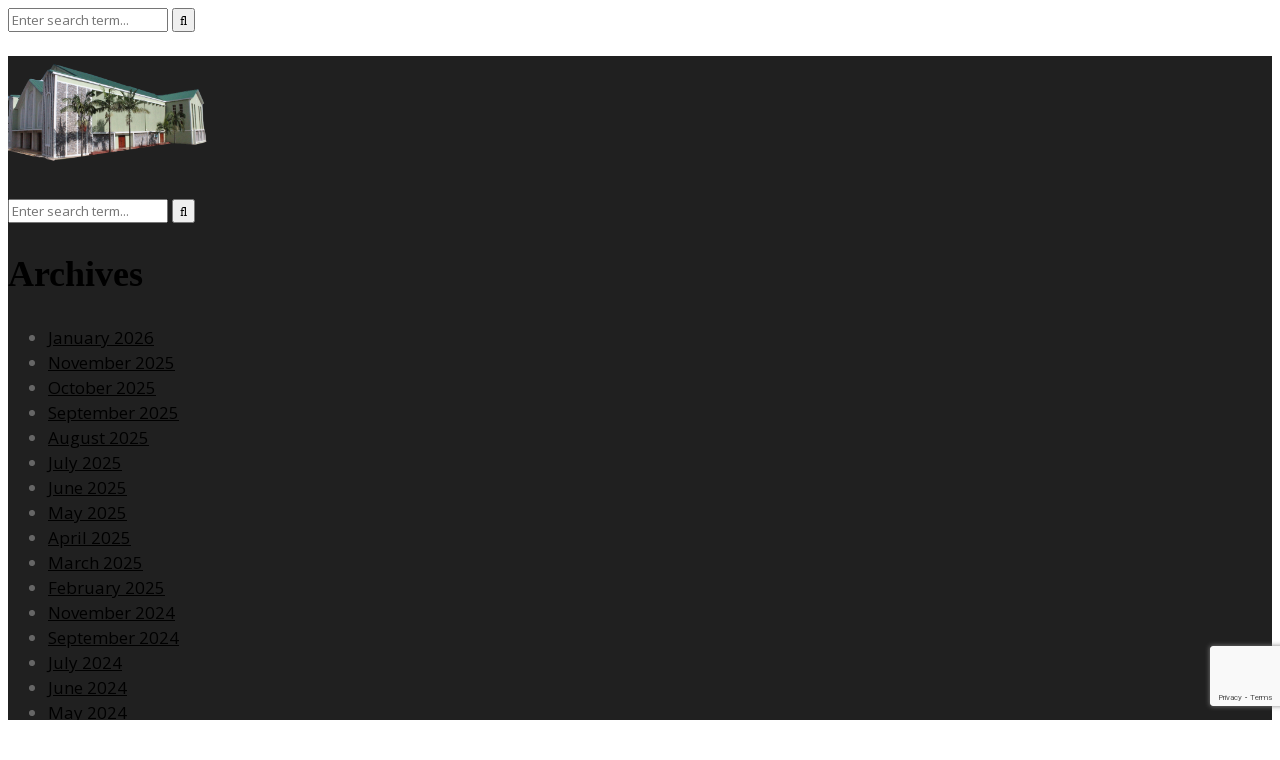

--- FILE ---
content_type: text/html; charset=UTF-8
request_url: https://www.ndoladiocese.org/22392-2/
body_size: 32035
content:
<!DOCTYPE html>
<html lang="en-US">

<head>
    <meta charset="UTF-8">
    <meta name="viewport" content="width=device-width, initial-scale=1">

    
    <title>Ibenga Girls Secondary school celebrates 60 years Jubilee &#8211; Archdiocese of Ndola</title>
<meta name='robots' content='max-image-preview:large' />
<script>window._wca = window._wca || [];</script>
<link rel='dns-prefetch' href='//stats.wp.com' />
<link rel='dns-prefetch' href='//kit.fontawesome.com' />
<link rel='dns-prefetch' href='//fonts.googleapis.com' />
<link rel='preconnect' href='https://fonts.gstatic.com' crossorigin />
<link rel="alternate" type="application/rss+xml" title="Archdiocese of Ndola &raquo; Feed" href="https://www.ndoladiocese.org/feed/" />
<link rel="alternate" type="application/rss+xml" title="Archdiocese of Ndola &raquo; Comments Feed" href="https://www.ndoladiocese.org/comments/feed/" />
<link rel="alternate" type="application/rss+xml" title="Archdiocese of Ndola &raquo; Ibenga Girls Secondary school celebrates 60 years Jubilee Comments Feed" href="https://www.ndoladiocese.org/22392-2/feed/" />
<link rel="alternate" title="oEmbed (JSON)" type="application/json+oembed" href="https://www.ndoladiocese.org/wp-json/oembed/1.0/embed?url=https%3A%2F%2Fwww.ndoladiocese.org%2F22392-2%2F" />
<link rel="alternate" title="oEmbed (XML)" type="text/xml+oembed" href="https://www.ndoladiocese.org/wp-json/oembed/1.0/embed?url=https%3A%2F%2Fwww.ndoladiocese.org%2F22392-2%2F&#038;format=xml" />
<style id='wp-img-auto-sizes-contain-inline-css' type='text/css'>
img:is([sizes=auto i],[sizes^="auto," i]){contain-intrinsic-size:3000px 1500px}
/*# sourceURL=wp-img-auto-sizes-contain-inline-css */
</style>
<style id='wp-emoji-styles-inline-css' type='text/css'>

	img.wp-smiley, img.emoji {
		display: inline !important;
		border: none !important;
		box-shadow: none !important;
		height: 1em !important;
		width: 1em !important;
		margin: 0 0.07em !important;
		vertical-align: -0.1em !important;
		background: none !important;
		padding: 0 !important;
	}
/*# sourceURL=wp-emoji-styles-inline-css */
</style>
<style id='wp-block-library-inline-css' type='text/css'>
:root{--wp-block-synced-color:#7a00df;--wp-block-synced-color--rgb:122,0,223;--wp-bound-block-color:var(--wp-block-synced-color);--wp-editor-canvas-background:#ddd;--wp-admin-theme-color:#007cba;--wp-admin-theme-color--rgb:0,124,186;--wp-admin-theme-color-darker-10:#006ba1;--wp-admin-theme-color-darker-10--rgb:0,107,160.5;--wp-admin-theme-color-darker-20:#005a87;--wp-admin-theme-color-darker-20--rgb:0,90,135;--wp-admin-border-width-focus:2px}@media (min-resolution:192dpi){:root{--wp-admin-border-width-focus:1.5px}}.wp-element-button{cursor:pointer}:root .has-very-light-gray-background-color{background-color:#eee}:root .has-very-dark-gray-background-color{background-color:#313131}:root .has-very-light-gray-color{color:#eee}:root .has-very-dark-gray-color{color:#313131}:root .has-vivid-green-cyan-to-vivid-cyan-blue-gradient-background{background:linear-gradient(135deg,#00d084,#0693e3)}:root .has-purple-crush-gradient-background{background:linear-gradient(135deg,#34e2e4,#4721fb 50%,#ab1dfe)}:root .has-hazy-dawn-gradient-background{background:linear-gradient(135deg,#faaca8,#dad0ec)}:root .has-subdued-olive-gradient-background{background:linear-gradient(135deg,#fafae1,#67a671)}:root .has-atomic-cream-gradient-background{background:linear-gradient(135deg,#fdd79a,#004a59)}:root .has-nightshade-gradient-background{background:linear-gradient(135deg,#330968,#31cdcf)}:root .has-midnight-gradient-background{background:linear-gradient(135deg,#020381,#2874fc)}:root{--wp--preset--font-size--normal:16px;--wp--preset--font-size--huge:42px}.has-regular-font-size{font-size:1em}.has-larger-font-size{font-size:2.625em}.has-normal-font-size{font-size:var(--wp--preset--font-size--normal)}.has-huge-font-size{font-size:var(--wp--preset--font-size--huge)}.has-text-align-center{text-align:center}.has-text-align-left{text-align:left}.has-text-align-right{text-align:right}.has-fit-text{white-space:nowrap!important}#end-resizable-editor-section{display:none}.aligncenter{clear:both}.items-justified-left{justify-content:flex-start}.items-justified-center{justify-content:center}.items-justified-right{justify-content:flex-end}.items-justified-space-between{justify-content:space-between}.screen-reader-text{border:0;clip-path:inset(50%);height:1px;margin:-1px;overflow:hidden;padding:0;position:absolute;width:1px;word-wrap:normal!important}.screen-reader-text:focus{background-color:#ddd;clip-path:none;color:#444;display:block;font-size:1em;height:auto;left:5px;line-height:normal;padding:15px 23px 14px;text-decoration:none;top:5px;width:auto;z-index:100000}html :where(.has-border-color){border-style:solid}html :where([style*=border-top-color]){border-top-style:solid}html :where([style*=border-right-color]){border-right-style:solid}html :where([style*=border-bottom-color]){border-bottom-style:solid}html :where([style*=border-left-color]){border-left-style:solid}html :where([style*=border-width]){border-style:solid}html :where([style*=border-top-width]){border-top-style:solid}html :where([style*=border-right-width]){border-right-style:solid}html :where([style*=border-bottom-width]){border-bottom-style:solid}html :where([style*=border-left-width]){border-left-style:solid}html :where(img[class*=wp-image-]){height:auto;max-width:100%}:where(figure){margin:0 0 1em}html :where(.is-position-sticky){--wp-admin--admin-bar--position-offset:var(--wp-admin--admin-bar--height,0px)}@media screen and (max-width:600px){html :where(.is-position-sticky){--wp-admin--admin-bar--position-offset:0px}}
.has-text-align-justify{text-align:justify;}

/*# sourceURL=wp-block-library-inline-css */
</style><style id='global-styles-inline-css' type='text/css'>
:root{--wp--preset--aspect-ratio--square: 1;--wp--preset--aspect-ratio--4-3: 4/3;--wp--preset--aspect-ratio--3-4: 3/4;--wp--preset--aspect-ratio--3-2: 3/2;--wp--preset--aspect-ratio--2-3: 2/3;--wp--preset--aspect-ratio--16-9: 16/9;--wp--preset--aspect-ratio--9-16: 9/16;--wp--preset--color--black: #000000;--wp--preset--color--cyan-bluish-gray: #abb8c3;--wp--preset--color--white: #ffffff;--wp--preset--color--pale-pink: #f78da7;--wp--preset--color--vivid-red: #cf2e2e;--wp--preset--color--luminous-vivid-orange: #ff6900;--wp--preset--color--luminous-vivid-amber: #fcb900;--wp--preset--color--light-green-cyan: #7bdcb5;--wp--preset--color--vivid-green-cyan: #00d084;--wp--preset--color--pale-cyan-blue: #8ed1fc;--wp--preset--color--vivid-cyan-blue: #0693e3;--wp--preset--color--vivid-purple: #9b51e0;--wp--preset--gradient--vivid-cyan-blue-to-vivid-purple: linear-gradient(135deg,rgb(6,147,227) 0%,rgb(155,81,224) 100%);--wp--preset--gradient--light-green-cyan-to-vivid-green-cyan: linear-gradient(135deg,rgb(122,220,180) 0%,rgb(0,208,130) 100%);--wp--preset--gradient--luminous-vivid-amber-to-luminous-vivid-orange: linear-gradient(135deg,rgb(252,185,0) 0%,rgb(255,105,0) 100%);--wp--preset--gradient--luminous-vivid-orange-to-vivid-red: linear-gradient(135deg,rgb(255,105,0) 0%,rgb(207,46,46) 100%);--wp--preset--gradient--very-light-gray-to-cyan-bluish-gray: linear-gradient(135deg,rgb(238,238,238) 0%,rgb(169,184,195) 100%);--wp--preset--gradient--cool-to-warm-spectrum: linear-gradient(135deg,rgb(74,234,220) 0%,rgb(151,120,209) 20%,rgb(207,42,186) 40%,rgb(238,44,130) 60%,rgb(251,105,98) 80%,rgb(254,248,76) 100%);--wp--preset--gradient--blush-light-purple: linear-gradient(135deg,rgb(255,206,236) 0%,rgb(152,150,240) 100%);--wp--preset--gradient--blush-bordeaux: linear-gradient(135deg,rgb(254,205,165) 0%,rgb(254,45,45) 50%,rgb(107,0,62) 100%);--wp--preset--gradient--luminous-dusk: linear-gradient(135deg,rgb(255,203,112) 0%,rgb(199,81,192) 50%,rgb(65,88,208) 100%);--wp--preset--gradient--pale-ocean: linear-gradient(135deg,rgb(255,245,203) 0%,rgb(182,227,212) 50%,rgb(51,167,181) 100%);--wp--preset--gradient--electric-grass: linear-gradient(135deg,rgb(202,248,128) 0%,rgb(113,206,126) 100%);--wp--preset--gradient--midnight: linear-gradient(135deg,rgb(2,3,129) 0%,rgb(40,116,252) 100%);--wp--preset--font-size--small: 13px;--wp--preset--font-size--medium: 20px;--wp--preset--font-size--large: 36px;--wp--preset--font-size--x-large: 42px;--wp--preset--spacing--20: 0.44rem;--wp--preset--spacing--30: 0.67rem;--wp--preset--spacing--40: 1rem;--wp--preset--spacing--50: 1.5rem;--wp--preset--spacing--60: 2.25rem;--wp--preset--spacing--70: 3.38rem;--wp--preset--spacing--80: 5.06rem;--wp--preset--shadow--natural: 6px 6px 9px rgba(0, 0, 0, 0.2);--wp--preset--shadow--deep: 12px 12px 50px rgba(0, 0, 0, 0.4);--wp--preset--shadow--sharp: 6px 6px 0px rgba(0, 0, 0, 0.2);--wp--preset--shadow--outlined: 6px 6px 0px -3px rgb(255, 255, 255), 6px 6px rgb(0, 0, 0);--wp--preset--shadow--crisp: 6px 6px 0px rgb(0, 0, 0);}:where(.is-layout-flex){gap: 0.5em;}:where(.is-layout-grid){gap: 0.5em;}body .is-layout-flex{display: flex;}.is-layout-flex{flex-wrap: wrap;align-items: center;}.is-layout-flex > :is(*, div){margin: 0;}body .is-layout-grid{display: grid;}.is-layout-grid > :is(*, div){margin: 0;}:where(.wp-block-columns.is-layout-flex){gap: 2em;}:where(.wp-block-columns.is-layout-grid){gap: 2em;}:where(.wp-block-post-template.is-layout-flex){gap: 1.25em;}:where(.wp-block-post-template.is-layout-grid){gap: 1.25em;}.has-black-color{color: var(--wp--preset--color--black) !important;}.has-cyan-bluish-gray-color{color: var(--wp--preset--color--cyan-bluish-gray) !important;}.has-white-color{color: var(--wp--preset--color--white) !important;}.has-pale-pink-color{color: var(--wp--preset--color--pale-pink) !important;}.has-vivid-red-color{color: var(--wp--preset--color--vivid-red) !important;}.has-luminous-vivid-orange-color{color: var(--wp--preset--color--luminous-vivid-orange) !important;}.has-luminous-vivid-amber-color{color: var(--wp--preset--color--luminous-vivid-amber) !important;}.has-light-green-cyan-color{color: var(--wp--preset--color--light-green-cyan) !important;}.has-vivid-green-cyan-color{color: var(--wp--preset--color--vivid-green-cyan) !important;}.has-pale-cyan-blue-color{color: var(--wp--preset--color--pale-cyan-blue) !important;}.has-vivid-cyan-blue-color{color: var(--wp--preset--color--vivid-cyan-blue) !important;}.has-vivid-purple-color{color: var(--wp--preset--color--vivid-purple) !important;}.has-black-background-color{background-color: var(--wp--preset--color--black) !important;}.has-cyan-bluish-gray-background-color{background-color: var(--wp--preset--color--cyan-bluish-gray) !important;}.has-white-background-color{background-color: var(--wp--preset--color--white) !important;}.has-pale-pink-background-color{background-color: var(--wp--preset--color--pale-pink) !important;}.has-vivid-red-background-color{background-color: var(--wp--preset--color--vivid-red) !important;}.has-luminous-vivid-orange-background-color{background-color: var(--wp--preset--color--luminous-vivid-orange) !important;}.has-luminous-vivid-amber-background-color{background-color: var(--wp--preset--color--luminous-vivid-amber) !important;}.has-light-green-cyan-background-color{background-color: var(--wp--preset--color--light-green-cyan) !important;}.has-vivid-green-cyan-background-color{background-color: var(--wp--preset--color--vivid-green-cyan) !important;}.has-pale-cyan-blue-background-color{background-color: var(--wp--preset--color--pale-cyan-blue) !important;}.has-vivid-cyan-blue-background-color{background-color: var(--wp--preset--color--vivid-cyan-blue) !important;}.has-vivid-purple-background-color{background-color: var(--wp--preset--color--vivid-purple) !important;}.has-black-border-color{border-color: var(--wp--preset--color--black) !important;}.has-cyan-bluish-gray-border-color{border-color: var(--wp--preset--color--cyan-bluish-gray) !important;}.has-white-border-color{border-color: var(--wp--preset--color--white) !important;}.has-pale-pink-border-color{border-color: var(--wp--preset--color--pale-pink) !important;}.has-vivid-red-border-color{border-color: var(--wp--preset--color--vivid-red) !important;}.has-luminous-vivid-orange-border-color{border-color: var(--wp--preset--color--luminous-vivid-orange) !important;}.has-luminous-vivid-amber-border-color{border-color: var(--wp--preset--color--luminous-vivid-amber) !important;}.has-light-green-cyan-border-color{border-color: var(--wp--preset--color--light-green-cyan) !important;}.has-vivid-green-cyan-border-color{border-color: var(--wp--preset--color--vivid-green-cyan) !important;}.has-pale-cyan-blue-border-color{border-color: var(--wp--preset--color--pale-cyan-blue) !important;}.has-vivid-cyan-blue-border-color{border-color: var(--wp--preset--color--vivid-cyan-blue) !important;}.has-vivid-purple-border-color{border-color: var(--wp--preset--color--vivid-purple) !important;}.has-vivid-cyan-blue-to-vivid-purple-gradient-background{background: var(--wp--preset--gradient--vivid-cyan-blue-to-vivid-purple) !important;}.has-light-green-cyan-to-vivid-green-cyan-gradient-background{background: var(--wp--preset--gradient--light-green-cyan-to-vivid-green-cyan) !important;}.has-luminous-vivid-amber-to-luminous-vivid-orange-gradient-background{background: var(--wp--preset--gradient--luminous-vivid-amber-to-luminous-vivid-orange) !important;}.has-luminous-vivid-orange-to-vivid-red-gradient-background{background: var(--wp--preset--gradient--luminous-vivid-orange-to-vivid-red) !important;}.has-very-light-gray-to-cyan-bluish-gray-gradient-background{background: var(--wp--preset--gradient--very-light-gray-to-cyan-bluish-gray) !important;}.has-cool-to-warm-spectrum-gradient-background{background: var(--wp--preset--gradient--cool-to-warm-spectrum) !important;}.has-blush-light-purple-gradient-background{background: var(--wp--preset--gradient--blush-light-purple) !important;}.has-blush-bordeaux-gradient-background{background: var(--wp--preset--gradient--blush-bordeaux) !important;}.has-luminous-dusk-gradient-background{background: var(--wp--preset--gradient--luminous-dusk) !important;}.has-pale-ocean-gradient-background{background: var(--wp--preset--gradient--pale-ocean) !important;}.has-electric-grass-gradient-background{background: var(--wp--preset--gradient--electric-grass) !important;}.has-midnight-gradient-background{background: var(--wp--preset--gradient--midnight) !important;}.has-small-font-size{font-size: var(--wp--preset--font-size--small) !important;}.has-medium-font-size{font-size: var(--wp--preset--font-size--medium) !important;}.has-large-font-size{font-size: var(--wp--preset--font-size--large) !important;}.has-x-large-font-size{font-size: var(--wp--preset--font-size--x-large) !important;}
/*# sourceURL=global-styles-inline-css */
</style>

<style id='classic-theme-styles-inline-css' type='text/css'>
/*! This file is auto-generated */
.wp-block-button__link{color:#fff;background-color:#32373c;border-radius:9999px;box-shadow:none;text-decoration:none;padding:calc(.667em + 2px) calc(1.333em + 2px);font-size:1.125em}.wp-block-file__button{background:#32373c;color:#fff;text-decoration:none}
/*# sourceURL=/wp-includes/css/classic-themes.min.css */
</style>
<style id='extendify-gutenberg-patterns-and-templates-utilities-inline-css' type='text/css'>
.ext-absolute {
  position: absolute !important;
}

.ext-relative {
  position: relative !important;
}

.ext-top-base {
  top: var(--wp--style--block-gap, 1.75rem) !important;
}

.ext-top-lg {
  top: var(--extendify--spacing--large, 3rem) !important;
}

.ext--top-base {
  top: calc(var(--wp--style--block-gap, 1.75rem) * -1) !important;
}

.ext--top-lg {
  top: calc(var(--extendify--spacing--large, 3rem) * -1) !important;
}

.ext-right-base {
  right: var(--wp--style--block-gap, 1.75rem) !important;
}

.ext-right-lg {
  right: var(--extendify--spacing--large, 3rem) !important;
}

.ext--right-base {
  right: calc(var(--wp--style--block-gap, 1.75rem) * -1) !important;
}

.ext--right-lg {
  right: calc(var(--extendify--spacing--large, 3rem) * -1) !important;
}

.ext-bottom-base {
  bottom: var(--wp--style--block-gap, 1.75rem) !important;
}

.ext-bottom-lg {
  bottom: var(--extendify--spacing--large, 3rem) !important;
}

.ext--bottom-base {
  bottom: calc(var(--wp--style--block-gap, 1.75rem) * -1) !important;
}

.ext--bottom-lg {
  bottom: calc(var(--extendify--spacing--large, 3rem) * -1) !important;
}

.ext-left-base {
  left: var(--wp--style--block-gap, 1.75rem) !important;
}

.ext-left-lg {
  left: var(--extendify--spacing--large, 3rem) !important;
}

.ext--left-base {
  left: calc(var(--wp--style--block-gap, 1.75rem) * -1) !important;
}

.ext--left-lg {
  left: calc(var(--extendify--spacing--large, 3rem) * -1) !important;
}

.ext-order-1 {
  order: 1 !important;
}

.ext-order-2 {
  order: 2 !important;
}

.ext-col-auto {
  grid-column: auto !important;
}

.ext-col-span-1 {
  grid-column: span 1 / span 1 !important;
}

.ext-col-span-2 {
  grid-column: span 2 / span 2 !important;
}

.ext-col-span-3 {
  grid-column: span 3 / span 3 !important;
}

.ext-col-span-4 {
  grid-column: span 4 / span 4 !important;
}

.ext-col-span-5 {
  grid-column: span 5 / span 5 !important;
}

.ext-col-span-6 {
  grid-column: span 6 / span 6 !important;
}

.ext-col-span-7 {
  grid-column: span 7 / span 7 !important;
}

.ext-col-span-8 {
  grid-column: span 8 / span 8 !important;
}

.ext-col-span-9 {
  grid-column: span 9 / span 9 !important;
}

.ext-col-span-10 {
  grid-column: span 10 / span 10 !important;
}

.ext-col-span-11 {
  grid-column: span 11 / span 11 !important;
}

.ext-col-span-12 {
  grid-column: span 12 / span 12 !important;
}

.ext-col-span-full {
  grid-column: 1 / -1 !important;
}

.ext-col-start-1 {
  grid-column-start: 1 !important;
}

.ext-col-start-2 {
  grid-column-start: 2 !important;
}

.ext-col-start-3 {
  grid-column-start: 3 !important;
}

.ext-col-start-4 {
  grid-column-start: 4 !important;
}

.ext-col-start-5 {
  grid-column-start: 5 !important;
}

.ext-col-start-6 {
  grid-column-start: 6 !important;
}

.ext-col-start-7 {
  grid-column-start: 7 !important;
}

.ext-col-start-8 {
  grid-column-start: 8 !important;
}

.ext-col-start-9 {
  grid-column-start: 9 !important;
}

.ext-col-start-10 {
  grid-column-start: 10 !important;
}

.ext-col-start-11 {
  grid-column-start: 11 !important;
}

.ext-col-start-12 {
  grid-column-start: 12 !important;
}

.ext-col-start-13 {
  grid-column-start: 13 !important;
}

.ext-col-start-auto {
  grid-column-start: auto !important;
}

.ext-col-end-1 {
  grid-column-end: 1 !important;
}

.ext-col-end-2 {
  grid-column-end: 2 !important;
}

.ext-col-end-3 {
  grid-column-end: 3 !important;
}

.ext-col-end-4 {
  grid-column-end: 4 !important;
}

.ext-col-end-5 {
  grid-column-end: 5 !important;
}

.ext-col-end-6 {
  grid-column-end: 6 !important;
}

.ext-col-end-7 {
  grid-column-end: 7 !important;
}

.ext-col-end-8 {
  grid-column-end: 8 !important;
}

.ext-col-end-9 {
  grid-column-end: 9 !important;
}

.ext-col-end-10 {
  grid-column-end: 10 !important;
}

.ext-col-end-11 {
  grid-column-end: 11 !important;
}

.ext-col-end-12 {
  grid-column-end: 12 !important;
}

.ext-col-end-13 {
  grid-column-end: 13 !important;
}

.ext-col-end-auto {
  grid-column-end: auto !important;
}

.ext-row-auto {
  grid-row: auto !important;
}

.ext-row-span-1 {
  grid-row: span 1 / span 1 !important;
}

.ext-row-span-2 {
  grid-row: span 2 / span 2 !important;
}

.ext-row-span-3 {
  grid-row: span 3 / span 3 !important;
}

.ext-row-span-4 {
  grid-row: span 4 / span 4 !important;
}

.ext-row-span-5 {
  grid-row: span 5 / span 5 !important;
}

.ext-row-span-6 {
  grid-row: span 6 / span 6 !important;
}

.ext-row-span-full {
  grid-row: 1 / -1 !important;
}

.ext-row-start-1 {
  grid-row-start: 1 !important;
}

.ext-row-start-2 {
  grid-row-start: 2 !important;
}

.ext-row-start-3 {
  grid-row-start: 3 !important;
}

.ext-row-start-4 {
  grid-row-start: 4 !important;
}

.ext-row-start-5 {
  grid-row-start: 5 !important;
}

.ext-row-start-6 {
  grid-row-start: 6 !important;
}

.ext-row-start-7 {
  grid-row-start: 7 !important;
}

.ext-row-start-auto {
  grid-row-start: auto !important;
}

.ext-row-end-1 {
  grid-row-end: 1 !important;
}

.ext-row-end-2 {
  grid-row-end: 2 !important;
}

.ext-row-end-3 {
  grid-row-end: 3 !important;
}

.ext-row-end-4 {
  grid-row-end: 4 !important;
}

.ext-row-end-5 {
  grid-row-end: 5 !important;
}

.ext-row-end-6 {
  grid-row-end: 6 !important;
}

.ext-row-end-7 {
  grid-row-end: 7 !important;
}

.ext-row-end-auto {
  grid-row-end: auto !important;
}

.ext-m-0:not([style*="margin"]) {
  margin: 0 !important;
}

.ext-m-auto:not([style*="margin"]) {
  margin: auto !important;
}

.ext-m-base:not([style*="margin"]) {
  margin: var(--wp--style--block-gap, 1.75rem) !important;
}

.ext-m-lg:not([style*="margin"]) {
  margin: var(--extendify--spacing--large, 3rem) !important;
}

.ext--m-base:not([style*="margin"]) {
  margin: calc(var(--wp--style--block-gap, 1.75rem) * -1) !important;
}

.ext--m-lg:not([style*="margin"]) {
  margin: calc(var(--extendify--spacing--large, 3rem) * -1) !important;
}

.ext-mx-0:not([style*="margin"]) {
  margin-left: 0 !important;
  margin-right: 0 !important;
}

.ext-mx-auto:not([style*="margin"]) {
  margin-left: auto !important;
  margin-right: auto !important;
}

.ext-mx-base:not([style*="margin"]) {
  margin-left: var(--wp--style--block-gap, 1.75rem) !important;
  margin-right: var(--wp--style--block-gap, 1.75rem) !important;
}

.ext-mx-lg:not([style*="margin"]) {
  margin-left: var(--extendify--spacing--large, 3rem) !important;
  margin-right: var(--extendify--spacing--large, 3rem) !important;
}

.ext--mx-base:not([style*="margin"]) {
  margin-left: calc(var(--wp--style--block-gap, 1.75rem) * -1) !important;
  margin-right: calc(var(--wp--style--block-gap, 1.75rem) * -1) !important;
}

.ext--mx-lg:not([style*="margin"]) {
  margin-left: calc(var(--extendify--spacing--large, 3rem) * -1) !important;
  margin-right: calc(var(--extendify--spacing--large, 3rem) * -1) !important;
}

.ext-my-0:not([style*="margin"]) {
  margin-top: 0 !important;
  margin-bottom: 0 !important;
}

.ext-my-auto:not([style*="margin"]) {
  margin-top: auto !important;
  margin-bottom: auto !important;
}

.ext-my-base:not([style*="margin"]) {
  margin-top: var(--wp--style--block-gap, 1.75rem) !important;
  margin-bottom: var(--wp--style--block-gap, 1.75rem) !important;
}

.ext-my-lg:not([style*="margin"]) {
  margin-top: var(--extendify--spacing--large, 3rem) !important;
  margin-bottom: var(--extendify--spacing--large, 3rem) !important;
}

.ext--my-base:not([style*="margin"]) {
  margin-top: calc(var(--wp--style--block-gap, 1.75rem) * -1) !important;
  margin-bottom: calc(var(--wp--style--block-gap, 1.75rem) * -1) !important;
}

.ext--my-lg:not([style*="margin"]) {
  margin-top: calc(var(--extendify--spacing--large, 3rem) * -1) !important;
  margin-bottom: calc(var(--extendify--spacing--large, 3rem) * -1) !important;
}

.ext-mt-0:not([style*="margin"]) {
  margin-top: 0 !important;
}

.ext-mt-auto:not([style*="margin"]) {
  margin-top: auto !important;
}

.ext-mt-base:not([style*="margin"]) {
  margin-top: var(--wp--style--block-gap, 1.75rem) !important;
}

.ext-mt-lg:not([style*="margin"]) {
  margin-top: var(--extendify--spacing--large, 3rem) !important;
}

.ext--mt-base:not([style*="margin"]) {
  margin-top: calc(var(--wp--style--block-gap, 1.75rem) * -1) !important;
}

.ext--mt-lg:not([style*="margin"]) {
  margin-top: calc(var(--extendify--spacing--large, 3rem) * -1) !important;
}

.ext-mr-0:not([style*="margin"]) {
  margin-right: 0 !important;
}

.ext-mr-auto:not([style*="margin"]) {
  margin-right: auto !important;
}

.ext-mr-base:not([style*="margin"]) {
  margin-right: var(--wp--style--block-gap, 1.75rem) !important;
}

.ext-mr-lg:not([style*="margin"]) {
  margin-right: var(--extendify--spacing--large, 3rem) !important;
}

.ext--mr-base:not([style*="margin"]) {
  margin-right: calc(var(--wp--style--block-gap, 1.75rem) * -1) !important;
}

.ext--mr-lg:not([style*="margin"]) {
  margin-right: calc(var(--extendify--spacing--large, 3rem) * -1) !important;
}

.ext-mb-0:not([style*="margin"]) {
  margin-bottom: 0 !important;
}

.ext-mb-auto:not([style*="margin"]) {
  margin-bottom: auto !important;
}

.ext-mb-base:not([style*="margin"]) {
  margin-bottom: var(--wp--style--block-gap, 1.75rem) !important;
}

.ext-mb-lg:not([style*="margin"]) {
  margin-bottom: var(--extendify--spacing--large, 3rem) !important;
}

.ext--mb-base:not([style*="margin"]) {
  margin-bottom: calc(var(--wp--style--block-gap, 1.75rem) * -1) !important;
}

.ext--mb-lg:not([style*="margin"]) {
  margin-bottom: calc(var(--extendify--spacing--large, 3rem) * -1) !important;
}

.ext-ml-0:not([style*="margin"]) {
  margin-left: 0 !important;
}

.ext-ml-auto:not([style*="margin"]) {
  margin-left: auto !important;
}

.ext-ml-base:not([style*="margin"]) {
  margin-left: var(--wp--style--block-gap, 1.75rem) !important;
}

.ext-ml-lg:not([style*="margin"]) {
  margin-left: var(--extendify--spacing--large, 3rem) !important;
}

.ext--ml-base:not([style*="margin"]) {
  margin-left: calc(var(--wp--style--block-gap, 1.75rem) * -1) !important;
}

.ext--ml-lg:not([style*="margin"]) {
  margin-left: calc(var(--extendify--spacing--large, 3rem) * -1) !important;
}

.ext-block {
  display: block !important;
}

.ext-inline-block {
  display: inline-block !important;
}

.ext-inline {
  display: inline !important;
}

.ext-flex {
  display: flex !important;
}

.ext-inline-flex {
  display: inline-flex !important;
}

.ext-grid {
  display: grid !important;
}

.ext-inline-grid {
  display: inline-grid !important;
}

.ext-hidden {
  display: none !important;
}

.ext-w-auto {
  width: auto !important;
}

.ext-w-full {
  width: 100% !important;
}

.ext-max-w-full {
  max-width: 100% !important;
}

.ext-flex-1 {
  flex: 1 1 0% !important;
}

.ext-flex-auto {
  flex: 1 1 auto !important;
}

.ext-flex-initial {
  flex: 0 1 auto !important;
}

.ext-flex-none {
  flex: none !important;
}

.ext-flex-shrink-0 {
  flex-shrink: 0 !important;
}

.ext-flex-shrink {
  flex-shrink: 1 !important;
}

.ext-flex-grow-0 {
  flex-grow: 0 !important;
}

.ext-flex-grow {
  flex-grow: 1 !important;
}

.ext-list-none {
  list-style-type: none !important;
}

.ext-grid-cols-1 {
  grid-template-columns: repeat(1, minmax(0, 1fr)) !important;
}

.ext-grid-cols-2 {
  grid-template-columns: repeat(2, minmax(0, 1fr)) !important;
}

.ext-grid-cols-3 {
  grid-template-columns: repeat(3, minmax(0, 1fr)) !important;
}

.ext-grid-cols-4 {
  grid-template-columns: repeat(4, minmax(0, 1fr)) !important;
}

.ext-grid-cols-5 {
  grid-template-columns: repeat(5, minmax(0, 1fr)) !important;
}

.ext-grid-cols-6 {
  grid-template-columns: repeat(6, minmax(0, 1fr)) !important;
}

.ext-grid-cols-7 {
  grid-template-columns: repeat(7, minmax(0, 1fr)) !important;
}

.ext-grid-cols-8 {
  grid-template-columns: repeat(8, minmax(0, 1fr)) !important;
}

.ext-grid-cols-9 {
  grid-template-columns: repeat(9, minmax(0, 1fr)) !important;
}

.ext-grid-cols-10 {
  grid-template-columns: repeat(10, minmax(0, 1fr)) !important;
}

.ext-grid-cols-11 {
  grid-template-columns: repeat(11, minmax(0, 1fr)) !important;
}

.ext-grid-cols-12 {
  grid-template-columns: repeat(12, minmax(0, 1fr)) !important;
}

.ext-grid-cols-none {
  grid-template-columns: none !important;
}

.ext-grid-rows-1 {
  grid-template-rows: repeat(1, minmax(0, 1fr)) !important;
}

.ext-grid-rows-2 {
  grid-template-rows: repeat(2, minmax(0, 1fr)) !important;
}

.ext-grid-rows-3 {
  grid-template-rows: repeat(3, minmax(0, 1fr)) !important;
}

.ext-grid-rows-4 {
  grid-template-rows: repeat(4, minmax(0, 1fr)) !important;
}

.ext-grid-rows-5 {
  grid-template-rows: repeat(5, minmax(0, 1fr)) !important;
}

.ext-grid-rows-6 {
  grid-template-rows: repeat(6, minmax(0, 1fr)) !important;
}

.ext-grid-rows-none {
  grid-template-rows: none !important;
}

.ext-flex-row {
  flex-direction: row !important;
}

.ext-flex-row-reverse {
  flex-direction: row-reverse !important;
}

.ext-flex-col {
  flex-direction: column !important;
}

.ext-flex-col-reverse {
  flex-direction: column-reverse !important;
}

.ext-flex-wrap {
  flex-wrap: wrap !important;
}

.ext-flex-wrap-reverse {
  flex-wrap: wrap-reverse !important;
}

.ext-flex-nowrap {
  flex-wrap: nowrap !important;
}

.ext-items-start {
  align-items: flex-start !important;
}

.ext-items-end {
  align-items: flex-end !important;
}

.ext-items-center {
  align-items: center !important;
}

.ext-items-baseline {
  align-items: baseline !important;
}

.ext-items-stretch {
  align-items: stretch !important;
}

.ext-justify-start {
  justify-content: flex-start !important;
}

.ext-justify-end {
  justify-content: flex-end !important;
}

.ext-justify-center {
  justify-content: center !important;
}

.ext-justify-between {
  justify-content: space-between !important;
}

.ext-justify-around {
  justify-content: space-around !important;
}

.ext-justify-evenly {
  justify-content: space-evenly !important;
}

.ext-justify-items-start {
  justify-items: start !important;
}

.ext-justify-items-end {
  justify-items: end !important;
}

.ext-justify-items-center {
  justify-items: center !important;
}

.ext-justify-items-stretch {
  justify-items: stretch !important;
}

.ext-gap-0 {
  gap: 0 !important;
}

.ext-gap-base {
  gap: var(--wp--style--block-gap, 1.75rem) !important;
}

.ext-gap-lg {
  gap: var(--extendify--spacing--large, 3rem) !important;
}

.ext-gap-x-0 {
  -moz-column-gap: 0 !important;
       column-gap: 0 !important;
}

.ext-gap-x-base {
  -moz-column-gap: var(--wp--style--block-gap, 1.75rem) !important;
       column-gap: var(--wp--style--block-gap, 1.75rem) !important;
}

.ext-gap-x-lg {
  -moz-column-gap: var(--extendify--spacing--large, 3rem) !important;
       column-gap: var(--extendify--spacing--large, 3rem) !important;
}

.ext-gap-y-0 {
  row-gap: 0 !important;
}

.ext-gap-y-base {
  row-gap: var(--wp--style--block-gap, 1.75rem) !important;
}

.ext-gap-y-lg {
  row-gap: var(--extendify--spacing--large, 3rem) !important;
}

.ext-justify-self-auto {
  justify-self: auto !important;
}

.ext-justify-self-start {
  justify-self: start !important;
}

.ext-justify-self-end {
  justify-self: end !important;
}

.ext-justify-self-center {
  justify-self: center !important;
}

.ext-justify-self-stretch {
  justify-self: stretch !important;
}

.ext-rounded-none {
  border-radius: 0px !important;
}

.ext-rounded-full {
  border-radius: 9999px !important;
}

.ext-rounded-t-none {
  border-top-left-radius: 0px !important;
  border-top-right-radius: 0px !important;
}

.ext-rounded-t-full {
  border-top-left-radius: 9999px !important;
  border-top-right-radius: 9999px !important;
}

.ext-rounded-r-none {
  border-top-right-radius: 0px !important;
  border-bottom-right-radius: 0px !important;
}

.ext-rounded-r-full {
  border-top-right-radius: 9999px !important;
  border-bottom-right-radius: 9999px !important;
}

.ext-rounded-b-none {
  border-bottom-right-radius: 0px !important;
  border-bottom-left-radius: 0px !important;
}

.ext-rounded-b-full {
  border-bottom-right-radius: 9999px !important;
  border-bottom-left-radius: 9999px !important;
}

.ext-rounded-l-none {
  border-top-left-radius: 0px !important;
  border-bottom-left-radius: 0px !important;
}

.ext-rounded-l-full {
  border-top-left-radius: 9999px !important;
  border-bottom-left-radius: 9999px !important;
}

.ext-rounded-tl-none {
  border-top-left-radius: 0px !important;
}

.ext-rounded-tl-full {
  border-top-left-radius: 9999px !important;
}

.ext-rounded-tr-none {
  border-top-right-radius: 0px !important;
}

.ext-rounded-tr-full {
  border-top-right-radius: 9999px !important;
}

.ext-rounded-br-none {
  border-bottom-right-radius: 0px !important;
}

.ext-rounded-br-full {
  border-bottom-right-radius: 9999px !important;
}

.ext-rounded-bl-none {
  border-bottom-left-radius: 0px !important;
}

.ext-rounded-bl-full {
  border-bottom-left-radius: 9999px !important;
}

.ext-border-0 {
  border-width: 0px !important;
}

.ext-border-t-0 {
  border-top-width: 0px !important;
}

.ext-border-r-0 {
  border-right-width: 0px !important;
}

.ext-border-b-0 {
  border-bottom-width: 0px !important;
}

.ext-border-l-0 {
  border-left-width: 0px !important;
}

.ext-p-0:not([style*="padding"]) {
  padding: 0 !important;
}

.ext-p-base:not([style*="padding"]) {
  padding: var(--wp--style--block-gap, 1.75rem) !important;
}

.ext-p-lg:not([style*="padding"]) {
  padding: var(--extendify--spacing--large, 3rem) !important;
}

.ext-px-0:not([style*="padding"]) {
  padding-left: 0 !important;
  padding-right: 0 !important;
}

.ext-px-base:not([style*="padding"]) {
  padding-left: var(--wp--style--block-gap, 1.75rem) !important;
  padding-right: var(--wp--style--block-gap, 1.75rem) !important;
}

.ext-px-lg:not([style*="padding"]) {
  padding-left: var(--extendify--spacing--large, 3rem) !important;
  padding-right: var(--extendify--spacing--large, 3rem) !important;
}

.ext-py-0:not([style*="padding"]) {
  padding-top: 0 !important;
  padding-bottom: 0 !important;
}

.ext-py-base:not([style*="padding"]) {
  padding-top: var(--wp--style--block-gap, 1.75rem) !important;
  padding-bottom: var(--wp--style--block-gap, 1.75rem) !important;
}

.ext-py-lg:not([style*="padding"]) {
  padding-top: var(--extendify--spacing--large, 3rem) !important;
  padding-bottom: var(--extendify--spacing--large, 3rem) !important;
}

.ext-pt-0:not([style*="padding"]) {
  padding-top: 0 !important;
}

.ext-pt-base:not([style*="padding"]) {
  padding-top: var(--wp--style--block-gap, 1.75rem) !important;
}

.ext-pt-lg:not([style*="padding"]) {
  padding-top: var(--extendify--spacing--large, 3rem) !important;
}

.ext-pr-0:not([style*="padding"]) {
  padding-right: 0 !important;
}

.ext-pr-base:not([style*="padding"]) {
  padding-right: var(--wp--style--block-gap, 1.75rem) !important;
}

.ext-pr-lg:not([style*="padding"]) {
  padding-right: var(--extendify--spacing--large, 3rem) !important;
}

.ext-pb-0:not([style*="padding"]) {
  padding-bottom: 0 !important;
}

.ext-pb-base:not([style*="padding"]) {
  padding-bottom: var(--wp--style--block-gap, 1.75rem) !important;
}

.ext-pb-lg:not([style*="padding"]) {
  padding-bottom: var(--extendify--spacing--large, 3rem) !important;
}

.ext-pl-0:not([style*="padding"]) {
  padding-left: 0 !important;
}

.ext-pl-base:not([style*="padding"]) {
  padding-left: var(--wp--style--block-gap, 1.75rem) !important;
}

.ext-pl-lg:not([style*="padding"]) {
  padding-left: var(--extendify--spacing--large, 3rem) !important;
}

.ext-text-left {
  text-align: left !important;
}

.ext-text-center {
  text-align: center !important;
}

.ext-text-right {
  text-align: right !important;
}

.ext-leading-none {
  line-height: 1 !important;
}

.ext-leading-tight {
  line-height: 1.25 !important;
}

.ext-leading-snug {
  line-height: 1.375 !important;
}

.ext-leading-normal {
  line-height: 1.5 !important;
}

.ext-leading-relaxed {
  line-height: 1.625 !important;
}

.ext-leading-loose {
  line-height: 2 !important;
}

.ext-aspect-square img {
  aspect-ratio: 1 / 1 !important;
  -o-object-fit: cover !important;
     object-fit: cover !important;
}

.ext-aspect-landscape img {
  aspect-ratio: 4 / 3 !important;
  -o-object-fit: cover !important;
     object-fit: cover !important;
}

.ext-aspect-landscape-wide img {
  aspect-ratio: 16 / 9 !important;
  -o-object-fit: cover !important;
     object-fit: cover !important;
}

.ext-aspect-portrait img {
  aspect-ratio: 3 / 4 !important;
  -o-object-fit: cover !important;
     object-fit: cover !important;
}

.ext-aspect-square .components-resizable-box__container,
.ext-aspect-landscape .components-resizable-box__container,
.ext-aspect-landscape-wide .components-resizable-box__container,
.ext-aspect-portrait .components-resizable-box__container {
  height: auto !important;
}

.clip-path--rhombus img {
  -webkit-clip-path: polygon(15% 6%, 80% 29%, 84% 93%, 23% 69%) !important;
          clip-path: polygon(15% 6%, 80% 29%, 84% 93%, 23% 69%) !important;
}

.clip-path--diamond img {
  -webkit-clip-path: polygon(5% 29%, 60% 2%, 91% 64%, 36% 89%) !important;
          clip-path: polygon(5% 29%, 60% 2%, 91% 64%, 36% 89%) !important;
}

.clip-path--rhombus-alt img {
  -webkit-clip-path: polygon(14% 9%, 85% 24%, 91% 89%, 19% 76%) !important;
          clip-path: polygon(14% 9%, 85% 24%, 91% 89%, 19% 76%) !important;
}

/*
The .ext utility is a top-level class that we use to target contents within our patterns.
We use it here to ensure columns blocks display well across themes.
*/

.wp-block-columns[class*="fullwidth-cols"] {
  /* no suggestion */
  margin-bottom: unset !important;
}

.wp-block-column.editor\:pointer-events-none {
  /* no suggestion */
  margin-top: 0 !important;
  margin-bottom: 0 !important;
}

.is-root-container.block-editor-block-list__layout
    > [data-align="full"]:not(:first-of-type)
    > .wp-block-column.editor\:pointer-events-none,
.is-root-container.block-editor-block-list__layout
    > [data-align="wide"]
    > .wp-block-column.editor\:pointer-events-none {
  /* no suggestion */
  margin-top: calc(-1 * var(--wp--style--block-gap, 28px)) !important;
}

.is-root-container.block-editor-block-list__layout
    > [data-align="full"]:not(:first-of-type)
    > .ext-my-0,
.is-root-container.block-editor-block-list__layout
    > [data-align="wide"]
    > .ext-my-0:not([style*="margin"]) {
  /* no suggestion */
  margin-top: calc(-1 * var(--wp--style--block-gap, 28px)) !important;
}

/* Some popular themes use padding instead of core margin for columns; remove it */

.ext .wp-block-columns .wp-block-column[style*="padding"] {
  /* no suggestion */
  padding-left: 0 !important;
  padding-right: 0 !important;
}

/* Some popular themes add double spacing between columns; remove it */

.ext
    .wp-block-columns
    + .wp-block-columns:not([class*="mt-"]):not([class*="my-"]):not([style*="margin"]) {
  /* no suggestion */
  margin-top: 0 !important;
}

[class*="fullwidth-cols"] .wp-block-column:first-child,
[class*="fullwidth-cols"] .wp-block-group:first-child {
  /* no suggestion */
}

[class*="fullwidth-cols"] .wp-block-column:first-child, [class*="fullwidth-cols"] .wp-block-group:first-child {
  margin-top: 0 !important;
}

[class*="fullwidth-cols"] .wp-block-column:last-child,
[class*="fullwidth-cols"] .wp-block-group:last-child {
  /* no suggestion */
}

[class*="fullwidth-cols"] .wp-block-column:last-child, [class*="fullwidth-cols"] .wp-block-group:last-child {
  margin-bottom: 0 !important;
}

[class*="fullwidth-cols"] .wp-block-column:first-child > * {
  /* no suggestion */
  margin-top: 0 !important;
}

[class*="fullwidth-cols"] .wp-block-column > *:first-child {
  /* no suggestion */
  margin-top: 0 !important;
}

[class*="fullwidth-cols"] .wp-block-column > *:last-child {
  /* no suggestion */
  margin-bottom: 0 !important;
}

.ext .is-not-stacked-on-mobile .wp-block-column {
  /* no suggestion */
  margin-bottom: 0 !important;
}

/* Add base margin bottom to all columns */

.wp-block-columns[class*="fullwidth-cols"]:not(.is-not-stacked-on-mobile)
    > .wp-block-column:not(:last-child) {
  /* no suggestion */
  margin-bottom: var(--wp--style--block-gap, 1.75rem) !important;
}

@media (min-width: 782px) {
  .wp-block-columns[class*="fullwidth-cols"]:not(.is-not-stacked-on-mobile)
        > .wp-block-column:not(:last-child) {
    /* no suggestion */
    margin-bottom: 0 !important;
  }
}

/* Remove margin bottom from "not-stacked" columns */

.wp-block-columns[class*="fullwidth-cols"].is-not-stacked-on-mobile
    > .wp-block-column {
  /* no suggestion */
  margin-bottom: 0 !important;
}

@media (min-width: 600px) and (max-width: 781px) {
  .wp-block-columns[class*="fullwidth-cols"]:not(.is-not-stacked-on-mobile)
        > .wp-block-column:nth-child(even) {
    /* no suggestion */
    margin-left: var(--wp--style--block-gap, 2em) !important;
  }
}

/*
    The `tablet:fullwidth-cols` and `desktop:fullwidth-cols` utilities are used
    to counter the core/columns responsive for at our breakpoints.
*/

@media (max-width: 781px) {
  .tablet\:fullwidth-cols.wp-block-columns:not(.is-not-stacked-on-mobile) {
    flex-wrap: wrap !important;
  }

  .tablet\:fullwidth-cols.wp-block-columns:not(.is-not-stacked-on-mobile)
        > .wp-block-column {
    margin-left: 0 !important;
  }

  .tablet\:fullwidth-cols.wp-block-columns:not(.is-not-stacked-on-mobile)
        > .wp-block-column:not([style*="margin"]) {
    /* no suggestion */
    margin-left: 0 !important;
  }

  .tablet\:fullwidth-cols.wp-block-columns:not(.is-not-stacked-on-mobile)
        > .wp-block-column {
    flex-basis: 100% !important; /* Required to negate core/columns flex-basis */
  }
}

@media (max-width: 1079px) {
  .desktop\:fullwidth-cols.wp-block-columns:not(.is-not-stacked-on-mobile) {
    flex-wrap: wrap !important;
  }

  .desktop\:fullwidth-cols.wp-block-columns:not(.is-not-stacked-on-mobile)
        > .wp-block-column {
    margin-left: 0 !important;
  }

  .desktop\:fullwidth-cols.wp-block-columns:not(.is-not-stacked-on-mobile)
        > .wp-block-column:not([style*="margin"]) {
    /* no suggestion */
    margin-left: 0 !important;
  }

  .desktop\:fullwidth-cols.wp-block-columns:not(.is-not-stacked-on-mobile)
        > .wp-block-column {
    flex-basis: 100% !important; /* Required to negate core/columns flex-basis */
  }

  .desktop\:fullwidth-cols.wp-block-columns:not(.is-not-stacked-on-mobile)
        > .wp-block-column:not(:last-child) {
    margin-bottom: var(--wp--style--block-gap, 1.75rem) !important;
  }
}

.direction-rtl {
  direction: rtl !important;
}

.direction-ltr {
  direction: ltr !important;
}

/* Use "is-style-" prefix to support adding this style to the core/list block */

.is-style-inline-list {
  padding-left: 0 !important;
}

.is-style-inline-list li {
  /* no suggestion */
  list-style-type: none !important;
}

@media (min-width: 782px) {
  .is-style-inline-list li {
    margin-right: var(--wp--style--block-gap, 1.75rem) !important;
    display: inline !important;
  }
}

.is-style-inline-list li:first-child {
  /* no suggestion */
}

@media (min-width: 782px) {
  .is-style-inline-list li:first-child {
    margin-left: 0 !important;
  }
}

.is-style-inline-list li:last-child {
  /* no suggestion */
}

@media (min-width: 782px) {
  .is-style-inline-list li:last-child {
    margin-right: 0 !important;
  }
}

.bring-to-front {
  position: relative !important;
  z-index: 10 !important;
}

.text-stroke {
  -webkit-text-stroke-width: var(
        --wp--custom--typography--text-stroke-width,
        2px
    ) !important;
  -webkit-text-stroke-color: var(--wp--preset--color--background) !important;
}

.text-stroke--primary {
  -webkit-text-stroke-width: var(
        --wp--custom--typography--text-stroke-width,
        2px
    ) !important;
  -webkit-text-stroke-color: var(--wp--preset--color--primary) !important;
}

.text-stroke--secondary {
  -webkit-text-stroke-width: var(
        --wp--custom--typography--text-stroke-width,
        2px
    ) !important;
  -webkit-text-stroke-color: var(--wp--preset--color--secondary) !important;
}

.editor\:no-caption .block-editor-rich-text__editable {
  display: none !important;
}

.editor\:no-inserter > .block-list-appender,
.editor\:no-inserter .wp-block-group__inner-container > .block-list-appender {
  display: none !important;
}

.editor\:no-inserter .wp-block-cover__inner-container > .block-list-appender {
  display: none !important;
}

.editor\:no-inserter .wp-block-column:not(.is-selected) > .block-list-appender {
  display: none !important;
}

.editor\:no-resize .components-resizable-box__handle::after,
.editor\:no-resize .components-resizable-box__side-handle::before,
.editor\:no-resize .components-resizable-box__handle {
  display: none !important;
  pointer-events: none !important;
}

.editor\:no-resize .components-resizable-box__container {
  display: block !important;
}

.editor\:pointer-events-none {
  pointer-events: none !important;
}

.is-style-angled {
  /* no suggestion */
  align-items: center !important;
  justify-content: flex-end !important;
}

.ext .is-style-angled > [class*="_inner-container"] {
  align-items: center !important;
}

.is-style-angled .wp-block-cover__image-background,
.is-style-angled .wp-block-cover__video-background {
  /* no suggestion */
  -webkit-clip-path: polygon(0 0, 30% 0%, 50% 100%, 0% 100%) !important;
          clip-path: polygon(0 0, 30% 0%, 50% 100%, 0% 100%) !important;
  z-index: 1 !important;
}

@media (min-width: 782px) {
  .is-style-angled .wp-block-cover__image-background,
    .is-style-angled .wp-block-cover__video-background {
    /* no suggestion */
    -webkit-clip-path: polygon(0 0, 55% 0%, 65% 100%, 0% 100%) !important;
            clip-path: polygon(0 0, 55% 0%, 65% 100%, 0% 100%) !important;
  }
}

.has-foreground-color {
  /* no suggestion */
  color: var(--wp--preset--color--foreground, #000) !important;
}

.has-foreground-background-color {
  /* no suggestion */
  background-color: var(--wp--preset--color--foreground, #000) !important;
}

.has-background-color {
  /* no suggestion */
  color: var(--wp--preset--color--background, #fff) !important;
}

.has-background-background-color {
  /* no suggestion */
  background-color: var(--wp--preset--color--background, #fff) !important;
}

.has-primary-color {
  /* no suggestion */
  color: var(--wp--preset--color--primary, #4b5563) !important;
}

.has-primary-background-color {
  /* no suggestion */
  background-color: var(--wp--preset--color--primary, #4b5563) !important;
}

.has-secondary-color {
  /* no suggestion */
  color: var(--wp--preset--color--secondary, #9ca3af) !important;
}

.has-secondary-background-color {
  /* no suggestion */
  background-color: var(--wp--preset--color--secondary, #9ca3af) !important;
}

/* Ensure themes that target specific elements use the right colors */

.ext.has-text-color p,
.ext.has-text-color h1,
.ext.has-text-color h2,
.ext.has-text-color h3,
.ext.has-text-color h4,
.ext.has-text-color h5,
.ext.has-text-color h6 {
  /* no suggestion */
  color: currentColor !important;
}

.has-white-color {
  /* no suggestion */
  color: var(--wp--preset--color--white, #fff) !important;
}

.has-black-color {
  /* no suggestion */
  color: var(--wp--preset--color--black, #000) !important;
}

.has-ext-foreground-background-color {
  /* no suggestion */
  background-color: var(
        --wp--preset--color--foreground,
        var(--wp--preset--color--black, #000)
    ) !important;
}

.has-ext-primary-background-color {
  /* no suggestion */
  background-color: var(
        --wp--preset--color--primary,
        var(--wp--preset--color--cyan-bluish-gray, #000)
    ) !important;
}

/* Fix button borders with specified background colors */

.wp-block-button__link.has-black-background-color {
  /* no suggestion */
  border-color: var(--wp--preset--color--black, #000) !important;
}

.wp-block-button__link.has-white-background-color {
  /* no suggestion */
  border-color: var(--wp--preset--color--white, #fff) !important;
}

.has-ext-small-font-size {
  /* no suggestion */
  font-size: var(--wp--preset--font-size--ext-small) !important;
}

.has-ext-medium-font-size {
  /* no suggestion */
  font-size: var(--wp--preset--font-size--ext-medium) !important;
}

.has-ext-large-font-size {
  /* no suggestion */
  font-size: var(--wp--preset--font-size--ext-large) !important;
  line-height: 1.2 !important;
}

.has-ext-x-large-font-size {
  /* no suggestion */
  font-size: var(--wp--preset--font-size--ext-x-large) !important;
  line-height: 1 !important;
}

.has-ext-xx-large-font-size {
  /* no suggestion */
  font-size: var(--wp--preset--font-size--ext-xx-large) !important;
  line-height: 1 !important;
}

/* Line height */

.has-ext-x-large-font-size:not([style*="line-height"]) {
  /* no suggestion */
  line-height: 1.1 !important;
}

.has-ext-xx-large-font-size:not([style*="line-height"]) {
  /* no suggestion */
  line-height: 1.1 !important;
}

.ext .wp-block-group > * {
  /* Line height */
  margin-top: 0 !important;
  margin-bottom: 0 !important;
}

.ext .wp-block-group > * + * {
  margin-top: var(--wp--style--block-gap, 1.75rem) !important;
  margin-bottom: 0 !important;
}

.ext h2 {
  margin-top: var(--wp--style--block-gap, 1.75rem) !important;
  margin-bottom: var(--wp--style--block-gap, 1.75rem) !important;
}

.has-ext-x-large-font-size + p,
.has-ext-x-large-font-size + h3 {
  margin-top: 0.5rem !important;
}

.ext .wp-block-buttons > .wp-block-button.wp-block-button__width-25 {
  width: calc(25% - var(--wp--style--block-gap, 0.5em) * 0.75) !important;
  min-width: 12rem !important;
}

/* Classic themes use an inner [class*="_inner-container"] that our utilities cannot directly target, so we need to do so with a few */

.ext .ext-grid > [class*="_inner-container"] {
  /* no suggestion */
  display: grid !important;
}

/* Unhinge grid for container blocks in classic themes, and < 5.9 */

.ext > [class*="_inner-container"] > .ext-grid:not([class*="columns"]),
.ext
    > [class*="_inner-container"]
    > .wp-block
    > .ext-grid:not([class*="columns"]) {
  /* no suggestion */
  display: initial !important;
}

/* Grid Columns */

.ext .ext-grid-cols-1 > [class*="_inner-container"] {
  /* no suggestion */
  grid-template-columns: repeat(1, minmax(0, 1fr)) !important;
}

.ext .ext-grid-cols-2 > [class*="_inner-container"] {
  /* no suggestion */
  grid-template-columns: repeat(2, minmax(0, 1fr)) !important;
}

.ext .ext-grid-cols-3 > [class*="_inner-container"] {
  /* no suggestion */
  grid-template-columns: repeat(3, minmax(0, 1fr)) !important;
}

.ext .ext-grid-cols-4 > [class*="_inner-container"] {
  /* no suggestion */
  grid-template-columns: repeat(4, minmax(0, 1fr)) !important;
}

.ext .ext-grid-cols-5 > [class*="_inner-container"] {
  /* no suggestion */
  grid-template-columns: repeat(5, minmax(0, 1fr)) !important;
}

.ext .ext-grid-cols-6 > [class*="_inner-container"] {
  /* no suggestion */
  grid-template-columns: repeat(6, minmax(0, 1fr)) !important;
}

.ext .ext-grid-cols-7 > [class*="_inner-container"] {
  /* no suggestion */
  grid-template-columns: repeat(7, minmax(0, 1fr)) !important;
}

.ext .ext-grid-cols-8 > [class*="_inner-container"] {
  /* no suggestion */
  grid-template-columns: repeat(8, minmax(0, 1fr)) !important;
}

.ext .ext-grid-cols-9 > [class*="_inner-container"] {
  /* no suggestion */
  grid-template-columns: repeat(9, minmax(0, 1fr)) !important;
}

.ext .ext-grid-cols-10 > [class*="_inner-container"] {
  /* no suggestion */
  grid-template-columns: repeat(10, minmax(0, 1fr)) !important;
}

.ext .ext-grid-cols-11 > [class*="_inner-container"] {
  /* no suggestion */
  grid-template-columns: repeat(11, minmax(0, 1fr)) !important;
}

.ext .ext-grid-cols-12 > [class*="_inner-container"] {
  /* no suggestion */
  grid-template-columns: repeat(12, minmax(0, 1fr)) !important;
}

.ext .ext-grid-cols-13 > [class*="_inner-container"] {
  /* no suggestion */
  grid-template-columns: repeat(13, minmax(0, 1fr)) !important;
}

.ext .ext-grid-cols-none > [class*="_inner-container"] {
  /* no suggestion */
  grid-template-columns: none !important;
}

/* Grid Rows */

.ext .ext-grid-rows-1 > [class*="_inner-container"] {
  /* no suggestion */
  grid-template-rows: repeat(1, minmax(0, 1fr)) !important;
}

.ext .ext-grid-rows-2 > [class*="_inner-container"] {
  /* no suggestion */
  grid-template-rows: repeat(2, minmax(0, 1fr)) !important;
}

.ext .ext-grid-rows-3 > [class*="_inner-container"] {
  /* no suggestion */
  grid-template-rows: repeat(3, minmax(0, 1fr)) !important;
}

.ext .ext-grid-rows-4 > [class*="_inner-container"] {
  /* no suggestion */
  grid-template-rows: repeat(4, minmax(0, 1fr)) !important;
}

.ext .ext-grid-rows-5 > [class*="_inner-container"] {
  /* no suggestion */
  grid-template-rows: repeat(5, minmax(0, 1fr)) !important;
}

.ext .ext-grid-rows-6 > [class*="_inner-container"] {
  /* no suggestion */
  grid-template-rows: repeat(6, minmax(0, 1fr)) !important;
}

.ext .ext-grid-rows-none > [class*="_inner-container"] {
  /* no suggestion */
  grid-template-rows: none !important;
}

/* Align */

.ext .ext-items-start > [class*="_inner-container"] {
  align-items: flex-start !important;
}

.ext .ext-items-end > [class*="_inner-container"] {
  align-items: flex-end !important;
}

.ext .ext-items-center > [class*="_inner-container"] {
  align-items: center !important;
}

.ext .ext-items-baseline > [class*="_inner-container"] {
  align-items: baseline !important;
}

.ext .ext-items-stretch > [class*="_inner-container"] {
  align-items: stretch !important;
}

.ext.wp-block-group > *:last-child {
  /* no suggestion */
  margin-bottom: 0 !important;
}

/* For <5.9 */

.ext .wp-block-group__inner-container {
  /* no suggestion */
  padding: 0 !important;
}

.ext.has-background {
  /* no suggestion */
  padding-left: var(--wp--style--block-gap, 1.75rem) !important;
  padding-right: var(--wp--style--block-gap, 1.75rem) !important;
}

/* Fallback for classic theme group blocks */

.ext *[class*="inner-container"] > .alignwide *[class*="inner-container"],
.ext
    *[class*="inner-container"]
    > [data-align="wide"]
    *[class*="inner-container"] {
  /* no suggestion */
  max-width: var(--responsive--alignwide-width, 120rem) !important;
}

.ext *[class*="inner-container"] > .alignwide *[class*="inner-container"] > *,
.ext
    *[class*="inner-container"]
    > [data-align="wide"]
    *[class*="inner-container"]
    > * {
  /* no suggestion */
}

.ext *[class*="inner-container"] > .alignwide *[class*="inner-container"] > *, .ext
    *[class*="inner-container"]
    > [data-align="wide"]
    *[class*="inner-container"]
    > * {
  max-width: 100% !important;
}

/* Ensure image block display is standardized */

.ext .wp-block-image {
  /* no suggestion */
  position: relative !important;
  text-align: center !important;
}

.ext .wp-block-image img {
  /* no suggestion */
  display: inline-block !important;
  vertical-align: middle !important;
}

body {
  /* no suggestion */
  /* We need to abstract this out of tailwind.config because clamp doesnt translate with negative margins */
  --extendify--spacing--large: var(
        --wp--custom--spacing--large,
        clamp(2em, 8vw, 8em)
    ) !important;
  /* Add pattern preset font sizes */
  --wp--preset--font-size--ext-small: 1rem !important;
  --wp--preset--font-size--ext-medium: 1.125rem !important;
  --wp--preset--font-size--ext-large: clamp(1.65rem, 3.5vw, 2.15rem) !important;
  --wp--preset--font-size--ext-x-large: clamp(3rem, 6vw, 4.75rem) !important;
  --wp--preset--font-size--ext-xx-large: clamp(3.25rem, 7.5vw, 5.75rem) !important;
  /* Fallbacks for pre 5.9 themes */
  --wp--preset--color--black: #000 !important;
  --wp--preset--color--white: #fff !important;
}

.ext * {
  box-sizing: border-box !important;
}

/* Astra: Remove spacer block visuals in the library */

.block-editor-block-preview__content-iframe
    .ext
    [data-type="core/spacer"]
    .components-resizable-box__container {
  /* no suggestion */
  background: transparent !important;
}

.block-editor-block-preview__content-iframe
    .ext
    [data-type="core/spacer"]
    .block-library-spacer__resize-container::before {
  /* no suggestion */
  display: none !important;
}

/* Twenty Twenty adds a lot of margin automatically to blocks. We only want our own margin added to our patterns. */

.ext .wp-block-group__inner-container figure.wp-block-gallery.alignfull {
  /* no suggestion */
  margin-top: unset !important;
  margin-bottom: unset !important;
}

/* Ensure no funky business is assigned to alignwide */

.ext .alignwide {
  /* no suggestion */
  margin-left: auto !important;
  margin-right: auto !important;
}

/* Negate blockGap being inappropriately assigned in the editor */

.is-root-container.block-editor-block-list__layout
    > [data-align="full"]:not(:first-of-type)
    > .ext-my-0,
.is-root-container.block-editor-block-list__layout
    > [data-align="wide"]
    > .ext-my-0:not([style*="margin"]) {
  /* no suggestion */
  margin-top: calc(-1 * var(--wp--style--block-gap, 28px)) !important;
}

/* Ensure vh content in previews looks taller */

.block-editor-block-preview__content-iframe .preview\:min-h-50 {
  /* no suggestion */
  min-height: 50vw !important;
}

.block-editor-block-preview__content-iframe .preview\:min-h-60 {
  /* no suggestion */
  min-height: 60vw !important;
}

.block-editor-block-preview__content-iframe .preview\:min-h-70 {
  /* no suggestion */
  min-height: 70vw !important;
}

.block-editor-block-preview__content-iframe .preview\:min-h-80 {
  /* no suggestion */
  min-height: 80vw !important;
}

.block-editor-block-preview__content-iframe .preview\:min-h-100 {
  /* no suggestion */
  min-height: 100vw !important;
}

/*  Removes excess margin when applied to the alignfull parent div in Block Themes */

.ext-mr-0.alignfull:not([style*="margin"]):not([style*="margin"]) {
  /* no suggestion */
  margin-right: 0 !important;
}

.ext-ml-0:not([style*="margin"]):not([style*="margin"]) {
  /* no suggestion */
  margin-left: 0 !important;
}

/*  Ensures fullwidth blocks display properly in the editor when margin is zeroed out */

.is-root-container
    .wp-block[data-align="full"]
    > .ext-mx-0:not([style*="margin"]):not([style*="margin"]) {
  /* no suggestion */
  margin-right: calc(1 * var(--wp--custom--spacing--outer, 0)) !important;
  margin-left: calc(1 * var(--wp--custom--spacing--outer, 0)) !important;
  overflow: hidden !important;
  width: unset !important;
}

@media (min-width: 782px) {
  .tablet\:ext-absolute {
    position: absolute !important;
  }

  .tablet\:ext-relative {
    position: relative !important;
  }

  .tablet\:ext-top-base {
    top: var(--wp--style--block-gap, 1.75rem) !important;
  }

  .tablet\:ext-top-lg {
    top: var(--extendify--spacing--large, 3rem) !important;
  }

  .tablet\:ext--top-base {
    top: calc(var(--wp--style--block-gap, 1.75rem) * -1) !important;
  }

  .tablet\:ext--top-lg {
    top: calc(var(--extendify--spacing--large, 3rem) * -1) !important;
  }

  .tablet\:ext-right-base {
    right: var(--wp--style--block-gap, 1.75rem) !important;
  }

  .tablet\:ext-right-lg {
    right: var(--extendify--spacing--large, 3rem) !important;
  }

  .tablet\:ext--right-base {
    right: calc(var(--wp--style--block-gap, 1.75rem) * -1) !important;
  }

  .tablet\:ext--right-lg {
    right: calc(var(--extendify--spacing--large, 3rem) * -1) !important;
  }

  .tablet\:ext-bottom-base {
    bottom: var(--wp--style--block-gap, 1.75rem) !important;
  }

  .tablet\:ext-bottom-lg {
    bottom: var(--extendify--spacing--large, 3rem) !important;
  }

  .tablet\:ext--bottom-base {
    bottom: calc(var(--wp--style--block-gap, 1.75rem) * -1) !important;
  }

  .tablet\:ext--bottom-lg {
    bottom: calc(var(--extendify--spacing--large, 3rem) * -1) !important;
  }

  .tablet\:ext-left-base {
    left: var(--wp--style--block-gap, 1.75rem) !important;
  }

  .tablet\:ext-left-lg {
    left: var(--extendify--spacing--large, 3rem) !important;
  }

  .tablet\:ext--left-base {
    left: calc(var(--wp--style--block-gap, 1.75rem) * -1) !important;
  }

  .tablet\:ext--left-lg {
    left: calc(var(--extendify--spacing--large, 3rem) * -1) !important;
  }

  .tablet\:ext-order-1 {
    order: 1 !important;
  }

  .tablet\:ext-order-2 {
    order: 2 !important;
  }

  .tablet\:ext-m-0:not([style*="margin"]) {
    margin: 0 !important;
  }

  .tablet\:ext-m-auto:not([style*="margin"]) {
    margin: auto !important;
  }

  .tablet\:ext-m-base:not([style*="margin"]) {
    margin: var(--wp--style--block-gap, 1.75rem) !important;
  }

  .tablet\:ext-m-lg:not([style*="margin"]) {
    margin: var(--extendify--spacing--large, 3rem) !important;
  }

  .tablet\:ext--m-base:not([style*="margin"]) {
    margin: calc(var(--wp--style--block-gap, 1.75rem) * -1) !important;
  }

  .tablet\:ext--m-lg:not([style*="margin"]) {
    margin: calc(var(--extendify--spacing--large, 3rem) * -1) !important;
  }

  .tablet\:ext-mx-0:not([style*="margin"]) {
    margin-left: 0 !important;
    margin-right: 0 !important;
  }

  .tablet\:ext-mx-auto:not([style*="margin"]) {
    margin-left: auto !important;
    margin-right: auto !important;
  }

  .tablet\:ext-mx-base:not([style*="margin"]) {
    margin-left: var(--wp--style--block-gap, 1.75rem) !important;
    margin-right: var(--wp--style--block-gap, 1.75rem) !important;
  }

  .tablet\:ext-mx-lg:not([style*="margin"]) {
    margin-left: var(--extendify--spacing--large, 3rem) !important;
    margin-right: var(--extendify--spacing--large, 3rem) !important;
  }

  .tablet\:ext--mx-base:not([style*="margin"]) {
    margin-left: calc(var(--wp--style--block-gap, 1.75rem) * -1) !important;
    margin-right: calc(var(--wp--style--block-gap, 1.75rem) * -1) !important;
  }

  .tablet\:ext--mx-lg:not([style*="margin"]) {
    margin-left: calc(var(--extendify--spacing--large, 3rem) * -1) !important;
    margin-right: calc(var(--extendify--spacing--large, 3rem) * -1) !important;
  }

  .tablet\:ext-my-0:not([style*="margin"]) {
    margin-top: 0 !important;
    margin-bottom: 0 !important;
  }

  .tablet\:ext-my-auto:not([style*="margin"]) {
    margin-top: auto !important;
    margin-bottom: auto !important;
  }

  .tablet\:ext-my-base:not([style*="margin"]) {
    margin-top: var(--wp--style--block-gap, 1.75rem) !important;
    margin-bottom: var(--wp--style--block-gap, 1.75rem) !important;
  }

  .tablet\:ext-my-lg:not([style*="margin"]) {
    margin-top: var(--extendify--spacing--large, 3rem) !important;
    margin-bottom: var(--extendify--spacing--large, 3rem) !important;
  }

  .tablet\:ext--my-base:not([style*="margin"]) {
    margin-top: calc(var(--wp--style--block-gap, 1.75rem) * -1) !important;
    margin-bottom: calc(var(--wp--style--block-gap, 1.75rem) * -1) !important;
  }

  .tablet\:ext--my-lg:not([style*="margin"]) {
    margin-top: calc(var(--extendify--spacing--large, 3rem) * -1) !important;
    margin-bottom: calc(var(--extendify--spacing--large, 3rem) * -1) !important;
  }

  .tablet\:ext-mt-0:not([style*="margin"]) {
    margin-top: 0 !important;
  }

  .tablet\:ext-mt-auto:not([style*="margin"]) {
    margin-top: auto !important;
  }

  .tablet\:ext-mt-base:not([style*="margin"]) {
    margin-top: var(--wp--style--block-gap, 1.75rem) !important;
  }

  .tablet\:ext-mt-lg:not([style*="margin"]) {
    margin-top: var(--extendify--spacing--large, 3rem) !important;
  }

  .tablet\:ext--mt-base:not([style*="margin"]) {
    margin-top: calc(var(--wp--style--block-gap, 1.75rem) * -1) !important;
  }

  .tablet\:ext--mt-lg:not([style*="margin"]) {
    margin-top: calc(var(--extendify--spacing--large, 3rem) * -1) !important;
  }

  .tablet\:ext-mr-0:not([style*="margin"]) {
    margin-right: 0 !important;
  }

  .tablet\:ext-mr-auto:not([style*="margin"]) {
    margin-right: auto !important;
  }

  .tablet\:ext-mr-base:not([style*="margin"]) {
    margin-right: var(--wp--style--block-gap, 1.75rem) !important;
  }

  .tablet\:ext-mr-lg:not([style*="margin"]) {
    margin-right: var(--extendify--spacing--large, 3rem) !important;
  }

  .tablet\:ext--mr-base:not([style*="margin"]) {
    margin-right: calc(var(--wp--style--block-gap, 1.75rem) * -1) !important;
  }

  .tablet\:ext--mr-lg:not([style*="margin"]) {
    margin-right: calc(var(--extendify--spacing--large, 3rem) * -1) !important;
  }

  .tablet\:ext-mb-0:not([style*="margin"]) {
    margin-bottom: 0 !important;
  }

  .tablet\:ext-mb-auto:not([style*="margin"]) {
    margin-bottom: auto !important;
  }

  .tablet\:ext-mb-base:not([style*="margin"]) {
    margin-bottom: var(--wp--style--block-gap, 1.75rem) !important;
  }

  .tablet\:ext-mb-lg:not([style*="margin"]) {
    margin-bottom: var(--extendify--spacing--large, 3rem) !important;
  }

  .tablet\:ext--mb-base:not([style*="margin"]) {
    margin-bottom: calc(var(--wp--style--block-gap, 1.75rem) * -1) !important;
  }

  .tablet\:ext--mb-lg:not([style*="margin"]) {
    margin-bottom: calc(var(--extendify--spacing--large, 3rem) * -1) !important;
  }

  .tablet\:ext-ml-0:not([style*="margin"]) {
    margin-left: 0 !important;
  }

  .tablet\:ext-ml-auto:not([style*="margin"]) {
    margin-left: auto !important;
  }

  .tablet\:ext-ml-base:not([style*="margin"]) {
    margin-left: var(--wp--style--block-gap, 1.75rem) !important;
  }

  .tablet\:ext-ml-lg:not([style*="margin"]) {
    margin-left: var(--extendify--spacing--large, 3rem) !important;
  }

  .tablet\:ext--ml-base:not([style*="margin"]) {
    margin-left: calc(var(--wp--style--block-gap, 1.75rem) * -1) !important;
  }

  .tablet\:ext--ml-lg:not([style*="margin"]) {
    margin-left: calc(var(--extendify--spacing--large, 3rem) * -1) !important;
  }

  .tablet\:ext-block {
    display: block !important;
  }

  .tablet\:ext-inline-block {
    display: inline-block !important;
  }

  .tablet\:ext-inline {
    display: inline !important;
  }

  .tablet\:ext-flex {
    display: flex !important;
  }

  .tablet\:ext-inline-flex {
    display: inline-flex !important;
  }

  .tablet\:ext-grid {
    display: grid !important;
  }

  .tablet\:ext-inline-grid {
    display: inline-grid !important;
  }

  .tablet\:ext-hidden {
    display: none !important;
  }

  .tablet\:ext-w-auto {
    width: auto !important;
  }

  .tablet\:ext-w-full {
    width: 100% !important;
  }

  .tablet\:ext-max-w-full {
    max-width: 100% !important;
  }

  .tablet\:ext-flex-1 {
    flex: 1 1 0% !important;
  }

  .tablet\:ext-flex-auto {
    flex: 1 1 auto !important;
  }

  .tablet\:ext-flex-initial {
    flex: 0 1 auto !important;
  }

  .tablet\:ext-flex-none {
    flex: none !important;
  }

  .tablet\:ext-flex-shrink-0 {
    flex-shrink: 0 !important;
  }

  .tablet\:ext-flex-shrink {
    flex-shrink: 1 !important;
  }

  .tablet\:ext-flex-grow-0 {
    flex-grow: 0 !important;
  }

  .tablet\:ext-flex-grow {
    flex-grow: 1 !important;
  }

  .tablet\:ext-list-none {
    list-style-type: none !important;
  }

  .tablet\:ext-grid-cols-1 {
    grid-template-columns: repeat(1, minmax(0, 1fr)) !important;
  }

  .tablet\:ext-grid-cols-2 {
    grid-template-columns: repeat(2, minmax(0, 1fr)) !important;
  }

  .tablet\:ext-grid-cols-3 {
    grid-template-columns: repeat(3, minmax(0, 1fr)) !important;
  }

  .tablet\:ext-grid-cols-4 {
    grid-template-columns: repeat(4, minmax(0, 1fr)) !important;
  }

  .tablet\:ext-grid-cols-5 {
    grid-template-columns: repeat(5, minmax(0, 1fr)) !important;
  }

  .tablet\:ext-grid-cols-6 {
    grid-template-columns: repeat(6, minmax(0, 1fr)) !important;
  }

  .tablet\:ext-grid-cols-7 {
    grid-template-columns: repeat(7, minmax(0, 1fr)) !important;
  }

  .tablet\:ext-grid-cols-8 {
    grid-template-columns: repeat(8, minmax(0, 1fr)) !important;
  }

  .tablet\:ext-grid-cols-9 {
    grid-template-columns: repeat(9, minmax(0, 1fr)) !important;
  }

  .tablet\:ext-grid-cols-10 {
    grid-template-columns: repeat(10, minmax(0, 1fr)) !important;
  }

  .tablet\:ext-grid-cols-11 {
    grid-template-columns: repeat(11, minmax(0, 1fr)) !important;
  }

  .tablet\:ext-grid-cols-12 {
    grid-template-columns: repeat(12, minmax(0, 1fr)) !important;
  }

  .tablet\:ext-grid-cols-none {
    grid-template-columns: none !important;
  }

  .tablet\:ext-flex-row {
    flex-direction: row !important;
  }

  .tablet\:ext-flex-row-reverse {
    flex-direction: row-reverse !important;
  }

  .tablet\:ext-flex-col {
    flex-direction: column !important;
  }

  .tablet\:ext-flex-col-reverse {
    flex-direction: column-reverse !important;
  }

  .tablet\:ext-flex-wrap {
    flex-wrap: wrap !important;
  }

  .tablet\:ext-flex-wrap-reverse {
    flex-wrap: wrap-reverse !important;
  }

  .tablet\:ext-flex-nowrap {
    flex-wrap: nowrap !important;
  }

  .tablet\:ext-items-start {
    align-items: flex-start !important;
  }

  .tablet\:ext-items-end {
    align-items: flex-end !important;
  }

  .tablet\:ext-items-center {
    align-items: center !important;
  }

  .tablet\:ext-items-baseline {
    align-items: baseline !important;
  }

  .tablet\:ext-items-stretch {
    align-items: stretch !important;
  }

  .tablet\:ext-justify-start {
    justify-content: flex-start !important;
  }

  .tablet\:ext-justify-end {
    justify-content: flex-end !important;
  }

  .tablet\:ext-justify-center {
    justify-content: center !important;
  }

  .tablet\:ext-justify-between {
    justify-content: space-between !important;
  }

  .tablet\:ext-justify-around {
    justify-content: space-around !important;
  }

  .tablet\:ext-justify-evenly {
    justify-content: space-evenly !important;
  }

  .tablet\:ext-justify-items-start {
    justify-items: start !important;
  }

  .tablet\:ext-justify-items-end {
    justify-items: end !important;
  }

  .tablet\:ext-justify-items-center {
    justify-items: center !important;
  }

  .tablet\:ext-justify-items-stretch {
    justify-items: stretch !important;
  }

  .tablet\:ext-justify-self-auto {
    justify-self: auto !important;
  }

  .tablet\:ext-justify-self-start {
    justify-self: start !important;
  }

  .tablet\:ext-justify-self-end {
    justify-self: end !important;
  }

  .tablet\:ext-justify-self-center {
    justify-self: center !important;
  }

  .tablet\:ext-justify-self-stretch {
    justify-self: stretch !important;
  }

  .tablet\:ext-p-0:not([style*="padding"]) {
    padding: 0 !important;
  }

  .tablet\:ext-p-base:not([style*="padding"]) {
    padding: var(--wp--style--block-gap, 1.75rem) !important;
  }

  .tablet\:ext-p-lg:not([style*="padding"]) {
    padding: var(--extendify--spacing--large, 3rem) !important;
  }

  .tablet\:ext-px-0:not([style*="padding"]) {
    padding-left: 0 !important;
    padding-right: 0 !important;
  }

  .tablet\:ext-px-base:not([style*="padding"]) {
    padding-left: var(--wp--style--block-gap, 1.75rem) !important;
    padding-right: var(--wp--style--block-gap, 1.75rem) !important;
  }

  .tablet\:ext-px-lg:not([style*="padding"]) {
    padding-left: var(--extendify--spacing--large, 3rem) !important;
    padding-right: var(--extendify--spacing--large, 3rem) !important;
  }

  .tablet\:ext-py-0:not([style*="padding"]) {
    padding-top: 0 !important;
    padding-bottom: 0 !important;
  }

  .tablet\:ext-py-base:not([style*="padding"]) {
    padding-top: var(--wp--style--block-gap, 1.75rem) !important;
    padding-bottom: var(--wp--style--block-gap, 1.75rem) !important;
  }

  .tablet\:ext-py-lg:not([style*="padding"]) {
    padding-top: var(--extendify--spacing--large, 3rem) !important;
    padding-bottom: var(--extendify--spacing--large, 3rem) !important;
  }

  .tablet\:ext-pt-0:not([style*="padding"]) {
    padding-top: 0 !important;
  }

  .tablet\:ext-pt-base:not([style*="padding"]) {
    padding-top: var(--wp--style--block-gap, 1.75rem) !important;
  }

  .tablet\:ext-pt-lg:not([style*="padding"]) {
    padding-top: var(--extendify--spacing--large, 3rem) !important;
  }

  .tablet\:ext-pr-0:not([style*="padding"]) {
    padding-right: 0 !important;
  }

  .tablet\:ext-pr-base:not([style*="padding"]) {
    padding-right: var(--wp--style--block-gap, 1.75rem) !important;
  }

  .tablet\:ext-pr-lg:not([style*="padding"]) {
    padding-right: var(--extendify--spacing--large, 3rem) !important;
  }

  .tablet\:ext-pb-0:not([style*="padding"]) {
    padding-bottom: 0 !important;
  }

  .tablet\:ext-pb-base:not([style*="padding"]) {
    padding-bottom: var(--wp--style--block-gap, 1.75rem) !important;
  }

  .tablet\:ext-pb-lg:not([style*="padding"]) {
    padding-bottom: var(--extendify--spacing--large, 3rem) !important;
  }

  .tablet\:ext-pl-0:not([style*="padding"]) {
    padding-left: 0 !important;
  }

  .tablet\:ext-pl-base:not([style*="padding"]) {
    padding-left: var(--wp--style--block-gap, 1.75rem) !important;
  }

  .tablet\:ext-pl-lg:not([style*="padding"]) {
    padding-left: var(--extendify--spacing--large, 3rem) !important;
  }

  .tablet\:ext-text-left {
    text-align: left !important;
  }

  .tablet\:ext-text-center {
    text-align: center !important;
  }

  .tablet\:ext-text-right {
    text-align: right !important;
  }
}

@media (min-width: 1080px) {
  .desktop\:ext-absolute {
    position: absolute !important;
  }

  .desktop\:ext-relative {
    position: relative !important;
  }

  .desktop\:ext-top-base {
    top: var(--wp--style--block-gap, 1.75rem) !important;
  }

  .desktop\:ext-top-lg {
    top: var(--extendify--spacing--large, 3rem) !important;
  }

  .desktop\:ext--top-base {
    top: calc(var(--wp--style--block-gap, 1.75rem) * -1) !important;
  }

  .desktop\:ext--top-lg {
    top: calc(var(--extendify--spacing--large, 3rem) * -1) !important;
  }

  .desktop\:ext-right-base {
    right: var(--wp--style--block-gap, 1.75rem) !important;
  }

  .desktop\:ext-right-lg {
    right: var(--extendify--spacing--large, 3rem) !important;
  }

  .desktop\:ext--right-base {
    right: calc(var(--wp--style--block-gap, 1.75rem) * -1) !important;
  }

  .desktop\:ext--right-lg {
    right: calc(var(--extendify--spacing--large, 3rem) * -1) !important;
  }

  .desktop\:ext-bottom-base {
    bottom: var(--wp--style--block-gap, 1.75rem) !important;
  }

  .desktop\:ext-bottom-lg {
    bottom: var(--extendify--spacing--large, 3rem) !important;
  }

  .desktop\:ext--bottom-base {
    bottom: calc(var(--wp--style--block-gap, 1.75rem) * -1) !important;
  }

  .desktop\:ext--bottom-lg {
    bottom: calc(var(--extendify--spacing--large, 3rem) * -1) !important;
  }

  .desktop\:ext-left-base {
    left: var(--wp--style--block-gap, 1.75rem) !important;
  }

  .desktop\:ext-left-lg {
    left: var(--extendify--spacing--large, 3rem) !important;
  }

  .desktop\:ext--left-base {
    left: calc(var(--wp--style--block-gap, 1.75rem) * -1) !important;
  }

  .desktop\:ext--left-lg {
    left: calc(var(--extendify--spacing--large, 3rem) * -1) !important;
  }

  .desktop\:ext-order-1 {
    order: 1 !important;
  }

  .desktop\:ext-order-2 {
    order: 2 !important;
  }

  .desktop\:ext-m-0:not([style*="margin"]) {
    margin: 0 !important;
  }

  .desktop\:ext-m-auto:not([style*="margin"]) {
    margin: auto !important;
  }

  .desktop\:ext-m-base:not([style*="margin"]) {
    margin: var(--wp--style--block-gap, 1.75rem) !important;
  }

  .desktop\:ext-m-lg:not([style*="margin"]) {
    margin: var(--extendify--spacing--large, 3rem) !important;
  }

  .desktop\:ext--m-base:not([style*="margin"]) {
    margin: calc(var(--wp--style--block-gap, 1.75rem) * -1) !important;
  }

  .desktop\:ext--m-lg:not([style*="margin"]) {
    margin: calc(var(--extendify--spacing--large, 3rem) * -1) !important;
  }

  .desktop\:ext-mx-0:not([style*="margin"]) {
    margin-left: 0 !important;
    margin-right: 0 !important;
  }

  .desktop\:ext-mx-auto:not([style*="margin"]) {
    margin-left: auto !important;
    margin-right: auto !important;
  }

  .desktop\:ext-mx-base:not([style*="margin"]) {
    margin-left: var(--wp--style--block-gap, 1.75rem) !important;
    margin-right: var(--wp--style--block-gap, 1.75rem) !important;
  }

  .desktop\:ext-mx-lg:not([style*="margin"]) {
    margin-left: var(--extendify--spacing--large, 3rem) !important;
    margin-right: var(--extendify--spacing--large, 3rem) !important;
  }

  .desktop\:ext--mx-base:not([style*="margin"]) {
    margin-left: calc(var(--wp--style--block-gap, 1.75rem) * -1) !important;
    margin-right: calc(var(--wp--style--block-gap, 1.75rem) * -1) !important;
  }

  .desktop\:ext--mx-lg:not([style*="margin"]) {
    margin-left: calc(var(--extendify--spacing--large, 3rem) * -1) !important;
    margin-right: calc(var(--extendify--spacing--large, 3rem) * -1) !important;
  }

  .desktop\:ext-my-0:not([style*="margin"]) {
    margin-top: 0 !important;
    margin-bottom: 0 !important;
  }

  .desktop\:ext-my-auto:not([style*="margin"]) {
    margin-top: auto !important;
    margin-bottom: auto !important;
  }

  .desktop\:ext-my-base:not([style*="margin"]) {
    margin-top: var(--wp--style--block-gap, 1.75rem) !important;
    margin-bottom: var(--wp--style--block-gap, 1.75rem) !important;
  }

  .desktop\:ext-my-lg:not([style*="margin"]) {
    margin-top: var(--extendify--spacing--large, 3rem) !important;
    margin-bottom: var(--extendify--spacing--large, 3rem) !important;
  }

  .desktop\:ext--my-base:not([style*="margin"]) {
    margin-top: calc(var(--wp--style--block-gap, 1.75rem) * -1) !important;
    margin-bottom: calc(var(--wp--style--block-gap, 1.75rem) * -1) !important;
  }

  .desktop\:ext--my-lg:not([style*="margin"]) {
    margin-top: calc(var(--extendify--spacing--large, 3rem) * -1) !important;
    margin-bottom: calc(var(--extendify--spacing--large, 3rem) * -1) !important;
  }

  .desktop\:ext-mt-0:not([style*="margin"]) {
    margin-top: 0 !important;
  }

  .desktop\:ext-mt-auto:not([style*="margin"]) {
    margin-top: auto !important;
  }

  .desktop\:ext-mt-base:not([style*="margin"]) {
    margin-top: var(--wp--style--block-gap, 1.75rem) !important;
  }

  .desktop\:ext-mt-lg:not([style*="margin"]) {
    margin-top: var(--extendify--spacing--large, 3rem) !important;
  }

  .desktop\:ext--mt-base:not([style*="margin"]) {
    margin-top: calc(var(--wp--style--block-gap, 1.75rem) * -1) !important;
  }

  .desktop\:ext--mt-lg:not([style*="margin"]) {
    margin-top: calc(var(--extendify--spacing--large, 3rem) * -1) !important;
  }

  .desktop\:ext-mr-0:not([style*="margin"]) {
    margin-right: 0 !important;
  }

  .desktop\:ext-mr-auto:not([style*="margin"]) {
    margin-right: auto !important;
  }

  .desktop\:ext-mr-base:not([style*="margin"]) {
    margin-right: var(--wp--style--block-gap, 1.75rem) !important;
  }

  .desktop\:ext-mr-lg:not([style*="margin"]) {
    margin-right: var(--extendify--spacing--large, 3rem) !important;
  }

  .desktop\:ext--mr-base:not([style*="margin"]) {
    margin-right: calc(var(--wp--style--block-gap, 1.75rem) * -1) !important;
  }

  .desktop\:ext--mr-lg:not([style*="margin"]) {
    margin-right: calc(var(--extendify--spacing--large, 3rem) * -1) !important;
  }

  .desktop\:ext-mb-0:not([style*="margin"]) {
    margin-bottom: 0 !important;
  }

  .desktop\:ext-mb-auto:not([style*="margin"]) {
    margin-bottom: auto !important;
  }

  .desktop\:ext-mb-base:not([style*="margin"]) {
    margin-bottom: var(--wp--style--block-gap, 1.75rem) !important;
  }

  .desktop\:ext-mb-lg:not([style*="margin"]) {
    margin-bottom: var(--extendify--spacing--large, 3rem) !important;
  }

  .desktop\:ext--mb-base:not([style*="margin"]) {
    margin-bottom: calc(var(--wp--style--block-gap, 1.75rem) * -1) !important;
  }

  .desktop\:ext--mb-lg:not([style*="margin"]) {
    margin-bottom: calc(var(--extendify--spacing--large, 3rem) * -1) !important;
  }

  .desktop\:ext-ml-0:not([style*="margin"]) {
    margin-left: 0 !important;
  }

  .desktop\:ext-ml-auto:not([style*="margin"]) {
    margin-left: auto !important;
  }

  .desktop\:ext-ml-base:not([style*="margin"]) {
    margin-left: var(--wp--style--block-gap, 1.75rem) !important;
  }

  .desktop\:ext-ml-lg:not([style*="margin"]) {
    margin-left: var(--extendify--spacing--large, 3rem) !important;
  }

  .desktop\:ext--ml-base:not([style*="margin"]) {
    margin-left: calc(var(--wp--style--block-gap, 1.75rem) * -1) !important;
  }

  .desktop\:ext--ml-lg:not([style*="margin"]) {
    margin-left: calc(var(--extendify--spacing--large, 3rem) * -1) !important;
  }

  .desktop\:ext-block {
    display: block !important;
  }

  .desktop\:ext-inline-block {
    display: inline-block !important;
  }

  .desktop\:ext-inline {
    display: inline !important;
  }

  .desktop\:ext-flex {
    display: flex !important;
  }

  .desktop\:ext-inline-flex {
    display: inline-flex !important;
  }

  .desktop\:ext-grid {
    display: grid !important;
  }

  .desktop\:ext-inline-grid {
    display: inline-grid !important;
  }

  .desktop\:ext-hidden {
    display: none !important;
  }

  .desktop\:ext-w-auto {
    width: auto !important;
  }

  .desktop\:ext-w-full {
    width: 100% !important;
  }

  .desktop\:ext-max-w-full {
    max-width: 100% !important;
  }

  .desktop\:ext-flex-1 {
    flex: 1 1 0% !important;
  }

  .desktop\:ext-flex-auto {
    flex: 1 1 auto !important;
  }

  .desktop\:ext-flex-initial {
    flex: 0 1 auto !important;
  }

  .desktop\:ext-flex-none {
    flex: none !important;
  }

  .desktop\:ext-flex-shrink-0 {
    flex-shrink: 0 !important;
  }

  .desktop\:ext-flex-shrink {
    flex-shrink: 1 !important;
  }

  .desktop\:ext-flex-grow-0 {
    flex-grow: 0 !important;
  }

  .desktop\:ext-flex-grow {
    flex-grow: 1 !important;
  }

  .desktop\:ext-list-none {
    list-style-type: none !important;
  }

  .desktop\:ext-grid-cols-1 {
    grid-template-columns: repeat(1, minmax(0, 1fr)) !important;
  }

  .desktop\:ext-grid-cols-2 {
    grid-template-columns: repeat(2, minmax(0, 1fr)) !important;
  }

  .desktop\:ext-grid-cols-3 {
    grid-template-columns: repeat(3, minmax(0, 1fr)) !important;
  }

  .desktop\:ext-grid-cols-4 {
    grid-template-columns: repeat(4, minmax(0, 1fr)) !important;
  }

  .desktop\:ext-grid-cols-5 {
    grid-template-columns: repeat(5, minmax(0, 1fr)) !important;
  }

  .desktop\:ext-grid-cols-6 {
    grid-template-columns: repeat(6, minmax(0, 1fr)) !important;
  }

  .desktop\:ext-grid-cols-7 {
    grid-template-columns: repeat(7, minmax(0, 1fr)) !important;
  }

  .desktop\:ext-grid-cols-8 {
    grid-template-columns: repeat(8, minmax(0, 1fr)) !important;
  }

  .desktop\:ext-grid-cols-9 {
    grid-template-columns: repeat(9, minmax(0, 1fr)) !important;
  }

  .desktop\:ext-grid-cols-10 {
    grid-template-columns: repeat(10, minmax(0, 1fr)) !important;
  }

  .desktop\:ext-grid-cols-11 {
    grid-template-columns: repeat(11, minmax(0, 1fr)) !important;
  }

  .desktop\:ext-grid-cols-12 {
    grid-template-columns: repeat(12, minmax(0, 1fr)) !important;
  }

  .desktop\:ext-grid-cols-none {
    grid-template-columns: none !important;
  }

  .desktop\:ext-flex-row {
    flex-direction: row !important;
  }

  .desktop\:ext-flex-row-reverse {
    flex-direction: row-reverse !important;
  }

  .desktop\:ext-flex-col {
    flex-direction: column !important;
  }

  .desktop\:ext-flex-col-reverse {
    flex-direction: column-reverse !important;
  }

  .desktop\:ext-flex-wrap {
    flex-wrap: wrap !important;
  }

  .desktop\:ext-flex-wrap-reverse {
    flex-wrap: wrap-reverse !important;
  }

  .desktop\:ext-flex-nowrap {
    flex-wrap: nowrap !important;
  }

  .desktop\:ext-items-start {
    align-items: flex-start !important;
  }

  .desktop\:ext-items-end {
    align-items: flex-end !important;
  }

  .desktop\:ext-items-center {
    align-items: center !important;
  }

  .desktop\:ext-items-baseline {
    align-items: baseline !important;
  }

  .desktop\:ext-items-stretch {
    align-items: stretch !important;
  }

  .desktop\:ext-justify-start {
    justify-content: flex-start !important;
  }

  .desktop\:ext-justify-end {
    justify-content: flex-end !important;
  }

  .desktop\:ext-justify-center {
    justify-content: center !important;
  }

  .desktop\:ext-justify-between {
    justify-content: space-between !important;
  }

  .desktop\:ext-justify-around {
    justify-content: space-around !important;
  }

  .desktop\:ext-justify-evenly {
    justify-content: space-evenly !important;
  }

  .desktop\:ext-justify-items-start {
    justify-items: start !important;
  }

  .desktop\:ext-justify-items-end {
    justify-items: end !important;
  }

  .desktop\:ext-justify-items-center {
    justify-items: center !important;
  }

  .desktop\:ext-justify-items-stretch {
    justify-items: stretch !important;
  }

  .desktop\:ext-justify-self-auto {
    justify-self: auto !important;
  }

  .desktop\:ext-justify-self-start {
    justify-self: start !important;
  }

  .desktop\:ext-justify-self-end {
    justify-self: end !important;
  }

  .desktop\:ext-justify-self-center {
    justify-self: center !important;
  }

  .desktop\:ext-justify-self-stretch {
    justify-self: stretch !important;
  }

  .desktop\:ext-p-0:not([style*="padding"]) {
    padding: 0 !important;
  }

  .desktop\:ext-p-base:not([style*="padding"]) {
    padding: var(--wp--style--block-gap, 1.75rem) !important;
  }

  .desktop\:ext-p-lg:not([style*="padding"]) {
    padding: var(--extendify--spacing--large, 3rem) !important;
  }

  .desktop\:ext-px-0:not([style*="padding"]) {
    padding-left: 0 !important;
    padding-right: 0 !important;
  }

  .desktop\:ext-px-base:not([style*="padding"]) {
    padding-left: var(--wp--style--block-gap, 1.75rem) !important;
    padding-right: var(--wp--style--block-gap, 1.75rem) !important;
  }

  .desktop\:ext-px-lg:not([style*="padding"]) {
    padding-left: var(--extendify--spacing--large, 3rem) !important;
    padding-right: var(--extendify--spacing--large, 3rem) !important;
  }

  .desktop\:ext-py-0:not([style*="padding"]) {
    padding-top: 0 !important;
    padding-bottom: 0 !important;
  }

  .desktop\:ext-py-base:not([style*="padding"]) {
    padding-top: var(--wp--style--block-gap, 1.75rem) !important;
    padding-bottom: var(--wp--style--block-gap, 1.75rem) !important;
  }

  .desktop\:ext-py-lg:not([style*="padding"]) {
    padding-top: var(--extendify--spacing--large, 3rem) !important;
    padding-bottom: var(--extendify--spacing--large, 3rem) !important;
  }

  .desktop\:ext-pt-0:not([style*="padding"]) {
    padding-top: 0 !important;
  }

  .desktop\:ext-pt-base:not([style*="padding"]) {
    padding-top: var(--wp--style--block-gap, 1.75rem) !important;
  }

  .desktop\:ext-pt-lg:not([style*="padding"]) {
    padding-top: var(--extendify--spacing--large, 3rem) !important;
  }

  .desktop\:ext-pr-0:not([style*="padding"]) {
    padding-right: 0 !important;
  }

  .desktop\:ext-pr-base:not([style*="padding"]) {
    padding-right: var(--wp--style--block-gap, 1.75rem) !important;
  }

  .desktop\:ext-pr-lg:not([style*="padding"]) {
    padding-right: var(--extendify--spacing--large, 3rem) !important;
  }

  .desktop\:ext-pb-0:not([style*="padding"]) {
    padding-bottom: 0 !important;
  }

  .desktop\:ext-pb-base:not([style*="padding"]) {
    padding-bottom: var(--wp--style--block-gap, 1.75rem) !important;
  }

  .desktop\:ext-pb-lg:not([style*="padding"]) {
    padding-bottom: var(--extendify--spacing--large, 3rem) !important;
  }

  .desktop\:ext-pl-0:not([style*="padding"]) {
    padding-left: 0 !important;
  }

  .desktop\:ext-pl-base:not([style*="padding"]) {
    padding-left: var(--wp--style--block-gap, 1.75rem) !important;
  }

  .desktop\:ext-pl-lg:not([style*="padding"]) {
    padding-left: var(--extendify--spacing--large, 3rem) !important;
  }

  .desktop\:ext-text-left {
    text-align: left !important;
  }

  .desktop\:ext-text-center {
    text-align: center !important;
  }

  .desktop\:ext-text-right {
    text-align: right !important;
  }
}

/*# sourceURL=extendify-gutenberg-patterns-and-templates-utilities-inline-css */
</style>
<link rel='stylesheet' id='contact-form-7-css' href='https://usercontent.one/wp/www.ndoladiocese.org/wp-content/plugins/contact-form-7/includes/css/styles.css?ver=5.7.1' type='text/css' media='all' />
<link rel='stylesheet' id='style-shortcodes-inc-css' href='https://usercontent.one/wp/www.ndoladiocese.org/wp-content/plugins/modeltheme-framework/inc/shortcodes/shortcodes.css?ver=6.9' type='text/css' media='all' />
<link rel='stylesheet' id='style-mt-mega-menu-css' href='https://usercontent.one/wp/www.ndoladiocese.org/wp-content/plugins/modeltheme-framework/css/mt-mega-menu.css?ver=6.9' type='text/css' media='all' />
<link rel='stylesheet' id='style-select2-css' href='https://usercontent.one/wp/www.ndoladiocese.org/wp-content/plugins/modeltheme-framework/css/select2.min.css?ver=6.9' type='text/css' media='all' />
<link rel='stylesheet' id='style-animations-css' href='https://usercontent.one/wp/www.ndoladiocese.org/wp-content/plugins/modeltheme-framework/css/animations.css?ver=6.9' type='text/css' media='all' />
<link rel='stylesheet' id='woocommerce-layout-css' href='https://usercontent.one/wp/www.ndoladiocese.org/wp-content/plugins/woocommerce/assets/css/woocommerce-layout.css?ver=7.2.0' type='text/css' media='all' />
<style id='woocommerce-layout-inline-css' type='text/css'>

	.infinite-scroll .woocommerce-pagination {
		display: none;
	}
/*# sourceURL=woocommerce-layout-inline-css */
</style>
<link rel='stylesheet' id='woocommerce-smallscreen-css' href='https://usercontent.one/wp/www.ndoladiocese.org/wp-content/plugins/woocommerce/assets/css/woocommerce-smallscreen.css?ver=7.2.0' type='text/css' media='only screen and (max-width: 768px)' />
<link rel='stylesheet' id='woocommerce-general-css' href='https://usercontent.one/wp/www.ndoladiocese.org/wp-content/plugins/woocommerce/assets/css/woocommerce.css?ver=7.2.0' type='text/css' media='all' />
<style id='woocommerce-inline-inline-css' type='text/css'>
.woocommerce form .form-row .required { visibility: visible; }
/*# sourceURL=woocommerce-inline-inline-css */
</style>
<link rel='stylesheet' id='charitable-styles-css' href='https://usercontent.one/wp/www.ndoladiocese.org/wp-content/plugins/charitable/assets/css/charitable.min.css?ver=1.7.0.7' type='text/css' media='all' />
<link rel='stylesheet' id='font-awesome-css' href='https://usercontent.one/wp/www.ndoladiocese.org/wp-content/themes/vatican/css/font-awesome.min.css?ver=6.9' type='text/css' media='all' />
<link rel='stylesheet' id='cryptocoins-css' href='https://usercontent.one/wp/www.ndoladiocese.org/wp-content/themes/vatican/fonts/cryptocoins.css?ver=6.9' type='text/css' media='all' />
<link rel='stylesheet' id='vatican-responsive-css' href='https://usercontent.one/wp/www.ndoladiocese.org/wp-content/themes/vatican/css/responsive.css?ver=6.9' type='text/css' media='all' />
<link rel='stylesheet' id='vatican-media-screens-css' href='https://usercontent.one/wp/www.ndoladiocese.org/wp-content/themes/vatican/css/media-screens.css?ver=6.9' type='text/css' media='all' />
<link rel='stylesheet' id='owl-carousel-css' href='https://usercontent.one/wp/www.ndoladiocese.org/wp-content/themes/vatican/css/owl.carousel.css?ver=6.9' type='text/css' media='all' />
<link rel='stylesheet' id='animate-css' href='https://usercontent.one/wp/www.ndoladiocese.org/wp-content/themes/vatican/css/animate.css?ver=6.9' type='text/css' media='all' />
<link rel='stylesheet' id='vatican-style-css' href='https://usercontent.one/wp/www.ndoladiocese.org/wp-content/themes/vatican/css/styles.css?ver=6.9' type='text/css' media='all' />
<link rel='stylesheet' id='vatican-mt-style-css' href='https://usercontent.one/wp/www.ndoladiocese.org/wp-content/themes/vatican/style.css?ver=6.9' type='text/css' media='all' />
<style id='vatican-mt-style-inline-css' type='text/css'>

			.is_header_semitransparent .logo-infos,
			.is_header_semitransparent .navbar-default{
			    background: rgba(21, 21, 21, 0.2) none repeat scroll 0 0;
			}
			.is_header_semitransparent header{
			    background-color: transparent;
			}
			.is_header_semitransparent .sticky-wrapper.is-sticky .navbar-default {
			    background: rgba(21, 21, 21, 0.9) none repeat scroll 0 0;
			}
			body {
			    background:  !important;
			}.back-to-top {
					background: #FFB716;
					color: #FFFFFF;
				}
				.back-to-top:hover {
					background: #151515;
					color: #FFFFFF;
				}.single article .article-content p,
               p,
               .post-excerpt,
               ul,
               ul.vatican-list,
               ol,
               th,
               td,
               dt,
               dd,
               address{
                    font-size: 17px;
                    line-height: 25px;
                    font-family: Open Sans;
                    color: #666666;
               }
               body{
                    font-family: Open Sans;
               }
               h1,
               h1 span {
                    font-family: "";
                    font-size: 36px;
               }
               h2 {
                    font-family: "";
                    font-size: 30px;
               }
               h3 {
                    font-family: "";
                    font-size: 24px;
               }
               h4 {
                    font-family: "";
                    font-size: 18px;
               } 
               h5 {
                    font-family: "";
                    font-size: 14px;
               } 
               h6 {
                    font-family: "";
                    font-size: 12px;
               } 
               input,
               textarea {
                    font-family: Open Sans;
               }  
               input[type="submit"] {
                    font-family: Open Sans;
               }
              .navbar ul li a {
                    font-family: Open Sans;
                    font-size: 16px;
               }
    			@media only screen and (max-width: 767px) {
    				body h1,
    				body h1 span{
    					font-size: 26px !important;
    					line-height: 34px !important;
    				}
    				body h2{
    					font-size: 24px !important;
    					line-height: 27px !important;
    				}
    				body h3{
    					font-size: 22px !important;
    					line-height: 25px !important;
    				}
    				body h4{
    					font-size: 19px !important;
    					line-height: 22px !important;
    				}
    				body h5{
    					font-size: 16px !important;
    					line-height: 19px !important;
    				}
    				body h6{
    					font-size: 14px !important;
    					line-height: 17px !important;
    				}
    			}
    			@media only screen and (min-width: 768px) and (max-width: 1024px) {
    				body h1,
    				body h1 span{
    					font-size: 36px !important;
    					line-height: 39px !important;
    				}
    				body h2{
    					font-size: 32px !important;
    					line-height: 36px !important;
    				}
    				body h3{
    					font-size: 28px !important;
    					line-height: 32px !important;
    				}
    				body h4{
    					font-size: 24px !important;
    					line-height: 27px !important;
    				}
    				body h5{
    					font-size: 20px !important;
    					line-height: 23px !important;
    				}
    				body h6{
    					font-size: 18px !important;
    					line-height: 21px !important;
    				}
    			}.breadcrumb a::after {
	        	  content: "/";
	    	}
	    	body{
		        background: #ffffff;
	    	}
    		.logo img,
			.navbar-header .logo img {
				max-width: 250px;
			}
		    ::selection{
		        color: #FFFFFF;
		        background: #2ecc71;
		    }
		    ::-moz-selection { /* Code for Firefox */
		        color: #FFFFFF;
		        background: #2ecc71;
		    }

		    a{
		        color: #2ecc71;
		    }
		    a:focus,
		    a:hover{
		        color: #27ae60;
		    }

		    /*------------------------------------------------------------------
		        COLOR
		    ------------------------------------------------------------------*/
		    a,
		    .mt_car--tax-type,
		    .share-social-links li a,
		    .testimonials-shortcode-v3 .testimonail01-content::before,
		    .campaign_shortcode .campaign_donated .goal-amount,
		    .campaign_donation_holder .amount,
		    span.amount,
		    .widget_popular_recent_tabs .nav-tabs li.active a,
		    .widget_archive li:hover a,
		    .pricing-table.recomended .button.solid-button, 
		    .pricing-table .table-content:hover .button.solid-button,
		    .pricing-table.Recommended .button.solid-button, 
		    .pricing-table.recommended .button.solid-button, 
		    #sync2 .owl-item.synced .post_slider_title,
		    #sync2 .owl-item:hover .post_slider_title,
		    #sync2 .owl-item:active .post_slider_title,
		    .pricing-table.recomended .button.solid-button, 
		    .pricing-table .table-content:hover .button.solid-button,
		    .testimonial-author,
		    .testimonials-container blockquote::before,
		    .testimonials-container blockquote::after,
		    .post-author > a,
		    h2 span,
		    label.error,
		    .author-name,
		    .prev-next-post a:hover,
		    .prev-text,
		    .wpb_button.btn-filled:hover,
		    .next-text,
		    .social ul li a:hover i,
		    .text-dark .statistics .stats-head *,
		    .wpb_button.btn-filled,
		    .widget_meta li:hover a,
		    .widget_meta a:hover,
		    .widget_pages li a:hover,
		    .widget_pages li .children li a:hover,
		    .blogloop-v1 .post-name a:hover,
		    .blogloop-v2 .post-name a:hover,
		    .blogloop-v3 .post-name a:hover,
		    .blogloop-v4 .post-name a:hover,
		    .blogloop-v5 .post-name a:hover,
		    .simple_sermon_content_top h4,
		    .page_404_v1 h1,
		    .mt_cars--single-main-pic .post-name > a,
		    .widget_recent_comments li:hover a,
		    .sidebar-content .widget-title a:hover,
		    .widget_rss li a:hover,
		    .blogloop-v5 .post-details .post-sticky-label i,
		    header.header2 .header-info-group .header_text_title strong,
		    .widget_recent_entries li:hover a,
		    .blogloop-v1 .post-details .post-sticky-label i,
		    .blogloop-v2 .post-details .post-sticky-label i,
		    .blogloop-v3 .post-details .post-sticky-label i,
		    .blogloop-v4 .post-details .post-sticky-label i,
		    .blogloop-v5 .post-details .post-sticky-label i,
		    .mt_listing--price-day.mt_listing--price .mt_listing_price,
            .mt_listing--price-day.mt_listing--price .mt_listing_currency,
            .mt_listing--price-day.mt_listing--price .mt_listing_per,
		    .error-404.not-found h1,
		    .header-info-group i,
		    .error-404.not-found h1,
		    .header-info-group i,
		    body .lms-course-infos i,
		    h4.testimonial02_title,
		    .action-expand::after,
		    .single-icondrops-content .skill,
		    .vatican-single-list-item i.cc,
		    .single .single-icondrops-related-listings i.cc,
		    .list-view .post-details .post-excerpt .more-link:hover,
		    .header4 header .right-side-social-actions .social-links a:hover i,
		    .single-icondrops-content h5 strong,
		    .modeltheme-countdown .days-digit, 
		    .modeltheme-countdown .hours-digit, 
		    .modeltheme-countdown .minutes-digit, 
		    .modeltheme-countdown .seconds-digit,
		    .widget_vatican_recent_entries_with_thumbnail li:hover a,
			#mt_posts_carousel_small .group-meta a:hover,
			#mt_posts_carousel_big_centered .group-meta a:hover,
		    .blog-posts-shortcode-v2 .post-details .post-category,
		    .mtlistings-ico-style-v2.iconfilter-shortcode .blog_custom_listings .post-name-listings a:hover,
		    .mtlistings-events-style-v2 .events-title-subtitle h4 a:hover,
		    .mtlistings-events-style-v2 .mt-single-event .mt-event-cat a:hover,
		    .widget_categories li:hover .children a,
		    footer .social-links a i:hover,
		    body #navbar .menu-item:hover > a{
		        color: #2ecc71;
		    }
		    
		     article.mt-sermon .post-name a:hover,
		    .widget_popular_recent_tabs .nav-tabs li.active a,
		    .widget_product_categories .cat-item:hover,
		    .widget_product_categories .cat-item a:hover,
		    .widget_archive li:hover a,
		    .widget_categories li:hover a,
		    footer .widget_nav_menu li:hover > a,
		    .widget_categories li .children li:hover a,
		    .widget_pages li:hover a,
		    .widget_archive li a:hover,
		    .widget_categories li a:hover,
		    .widget_meta li:hover a,
		    .widget_meta a:hover,
		    .widget_pages li a:hover,
		    .widget_pages li .children li a:hover,
		    .widget_recent_entries_with_thumbnail li:hover a,
		    .widget_recent_entries li:hover a,
		    .widget_recent_entries li a:hover,
		    .widget_recent_comments li a:hover,
		    .widget_rss li a:hover,
		    .widget_nav_menu li a:hover,
			.post-category-comment-date span a:hover,
			.list-view .post-details .post-category-comment-date a:hover,
		    .list-view .post-details .post-name a:hover,
		    .nav-search .mt-search-icon i:hover,
		    .header-info-group i,
		    body .navbar-default #navbar .menu-item.current-menu-item.current_page_item > a,
		    footer ul.menu li.menu-item a:hover,
		    .post-separator,
		    .widget li:before,
		    footer .footer-top .menu .menu-item a:before,
		    .contact-details i,
		    .textwidget a:hover,
		    .fixed-sidebar-menu .widget li:hover a,
		    footer .social-links *,
		    .header1 .header-nav-actions .mt-search-icon:hover,
		    header .social-links a:hover i,
		    header.header3 .header-nav-actions .mt-search-icon:hover i,
		    header.header3 .top-header .social-links a:hover,
		    header.header3 .social-links a:hover i,
		    .vatican-meta-group .meta-title a:hover,
		    header.header4 .right-side-social-actions .mt-search-icon:hover i{
		        color: #27ae60;
		    }


		    /* NAVIGATION */
		    .navstyle-v8.header3 #navbar .menu > .menu-item.current-menu-item > a, 
		    .navstyle-v8.header3 #navbar .menu > .menu-item:hover > a,
		    .navstyle-v1.header2 #navbar .menu > .menu-item:hover > a,
		    #navbar ul.sub-menu li a:hover,
		    .navstyle-v4 #navbar .menu > .menu-item.current-menu-item > a,
		    .navstyle-v4 #navbar .menu > .menu-item:hover > a,
		    .navstyle-v3 #navbar .menu > .menu-item.current-menu-item > a, 
		    .navstyle-v3 #navbar .menu > .menu-item:hover > a,
		    .navstyle-v3 #navbar .menu > .menu-item > a::before, 
			.navstyle-v3 #navbar .menu > .menu-item > a::after,
			.navstyle-v2 #navbar .menu > .menu-item.current-menu-item > a,
			.navstyle-v2 #navbar .menu > .menu-item:hover > a,
			.no-menu a{
		        color: #27ae60 !important;
			}

			.navstyle-v2.header3 #navbar .menu > .menu-item > a::before,
			.navstyle-v2.header3 #navbar .menu > .menu-item > a::after,
			.navstyle-v8 #navbar .menu > .menu-item > a::before,
			.navstyle-v7 #navbar .menu > .menu-item .sub-menu > .menu-item > a:hover,
			.navstyle-v7 #navbar .menu > .menu-item.current_page_item > a,
			.navstyle-v7 #navbar .menu > .menu-item.current-menu-item > a,
			.navstyle-v7 #navbar .menu > .menu-item:hover > a,
			.navstyle-v6 #navbar .menu > .menu-item.current_page_item > a,
			.navstyle-v6 #navbar .menu > .menu-item.current-menu-item > a,
			.navstyle-v6 #navbar .menu > .menu-item:hover > a,
			.navstyle-v5 #navbar .menu > .menu-item.current_page_item > a, 
			.navstyle-v5 #navbar .menu > .menu-item.current-menu-item > a,
			.navstyle-v5 #navbar .menu > .menu-item:hover > a,
			.navstyle-v2 #navbar .menu > .menu-item > a::before,
			#navbar .sub-menu .menu-item > a::before,
			.navstyle-v2 #navbar .menu > .menu-item > a::after{
				background: #2ecc71;
			}

			body #mt-nav-burger:hover span,

			.title_subtitle_style_v2 .section-subtitle:after,
			#our_projects .eg-monroe-element-1:after, 
			#our_projects_3 .eg-monroe-element-1:after, 
			#our_projects_2 .eg-monroe-element-1:after, 
			#our_projects_4 .eg-monroe-element-1:after,
			.vatican-quote-top,
			.back-to-top{
				background: #27ae60 ;
			}


			/* Color Dark / Hovers */
		    .vatican-single-list-item i.cc:hover,
		    .single .single-icondrops-related-listings i.cc:hover,
			.related-posts .post-name:hover a,
			.purchase_link.menu-item a{
				color: #27ae60 !important;
			}

		    /*------------------------------------------------------------------
		        BACKGROUND + BACKGROUND-COLOR
		    ------------------------------------------------------------------*/
		    .number-box,
		    article.mt-sermon .exodos-sermon-media .single-sermon-media,
		    .comment-navigation a,
		    .tagcloud > a:hover,
		    .modeltheme-icon-search,
		    .wpb_button::after,
		    .rotate45,
		    .latest-posts .post-date-day,
		    .latest-posts h3, 
		    .latest-tweets h3, 
		    .latest-videos h3,
		    .button.solid-button, 
		    button.vc_btn,
		    .pricing-table.recomended .table-content, 
		    .pricing-table .table-content:hover,
		    .pricing-table.Recommended .table-content, 
		    .pricing-table.recommended .table-content, 
		    .pricing-table.recomended .table-content, 
		    .pricing-table .table-content:hover,
		    .block-triangle,
		    .owl-theme .owl-controls .owl-page span,
		    body .vc_btn.vc_btn-blue, 
		    body a.vc_btn.vc_btn-blue, 
		    body button.vc_btn.vc_btn-blue,
		    #subscribe > button[type='submit'],
		    .prev-next-post a:hover .rotate45,
		    .masonry_banner.default-skin,
		    .form-submit input:hover,
		    .member-header::after,
		    .member-footer .social::before, 
		    .member-footer .social::after,
		    .subscribe > button[type='submit'],
		    .no-results input[type='submit']:hover,
		    h3#reply-title::after,
		    .newspaper-info,
		    header.header1 .header-nav-actions .shop_cart,
		    .categories_shortcode .owl-controls .owl-buttons i:hover,
		    .widget-title:after,
		    h2.heading-bottom:after,
		    .single .content-car-heading:after,
		    .wpb_content_element .wpb_accordion_wrapper .wpb_accordion_header.ui-state-active,
		    primary .main-content ul li:not(.rotate45)::before,
		    .wpcf7-form .wpcf7-submit:hover,
		    ul.ecs-event-list li span,
		    #contact_form2 .solid-button.button,
		    .modeltheme-search .search-submit,
		    .pricing-table.recommended .table-content .title-pricing,
		    .pricing-table .table-content:hover .title-pricing,
		    .pricing-table.recommended .button.solid-button,
		    .blogloop-v5 .absolute-date-badge span,
		    .post-category-date a[rel="tag"],
		    .vatican_preloader_holder,
		    #navbar .mt-icon-list-item:hover,
		    .mt_car--single-gallery.mt_car--featured-single-gallery:hover,
		    footer .mc4wp-form-fields input[type="submit"],
		    .pricing-table .table-content:hover .button.solid-button,
		    footer .footer-top .menu .menu-item a::before,
		    .mt-car-search .submit .form-control,
		    .blogloop-v4.list-view .post-date,
		    header .top-header,
            .hover-components .component a:hover,
            table.compare-list .add-to-cart td a,
            .shop_cart,
		    .panel-single-icondrops,
		    .single-mt_listing .single-icondrops,
		    #listings_metaboxs input[type="submit"],
            .mt_listing--single-price-inner,
            input.wpcf7-form-control.wpcf7-submit,
            .mt-single-event-head,
            .mt_listing .single-icondrops-content .progress,
		    .post-password-form input[type="submit"],
		    .widget.widget_product_search button,
		    .slider_navigation .btn,
		    .pagination .page-numbers:hover,
		    .pagination .page-numbers.current,
		    .modeltheme-content > div,
		    .single-mt_listing .mt_listing_website_button:hover,
			.single-mt_listing .mt_listing_website_button:hover, 
			.single-mt_listing .mt_listing_whitepaper_button:hover,
			.single-mt_listing .mt_listing_purchase_button:hover,
			.single-mt_listing .mt_listing_video_button:hover,
		    #listings_metaboxs .cmb-type-title,
		    .wpb_accordion .wpb_accordion_wrapper .wpb_accordion_header a,
		    .post-password-form input[type='submit'],
		    .search-form input[type="submit"]:hover,
		    .more-link:hover{
		        background: #2ecc71;
		    }
		    .modeltheme-search.modeltheme-search-open .modeltheme-icon-search, 
		    .no-js .modeltheme-search .modeltheme-icon-search,
		    .modeltheme-icon-search:hover,
		    .comment-navigation a:hover,
		    .latest-posts .post-date-month,
		    .button.solid-button:hover,
		    body .vc_btn.vc_btn-blue:hover, 
		    body a.vc_btn.vc_btn-blue:hover, 
		    .post-category-date a[rel="tag"]:hover,
		    body button.vc_btn.vc_btn-blue:hover,
		    .blogloop-v5 .absolute-date-badge span:hover,
		    .mt-car-search .submit .form-control:hover,
		    #contact_form2 .solid-button.button:hover,
		    .subscribe > button[type='submit']:hover,
		    footer .mc4wp-form-fields input[type="submit"]:hover,
		    .no-results.not-found .search-submit,
		    .no-results input[type='submit'],
		    ul.ecs-event-list li span:hover,
		    .pricing-table.recommended .table-content .price_circle,
		    .pricing-table .table-content:hover .price_circle,
		    #modal-search-form .modal-content input.search-input,
		    .form-submit input,
			.wpcf7-form .wpcf7-submit,
		    .mt_listing_end_date_pick,
		    .mt_listing_start_date_pick,
		    .blogloop-v4.list-view .post-date a:hover,
		    .pricing-table.recommended .button.solid-button:hover,
		    .search-form input[type="submit"],
		    .more-link,
		    .error-return-home.text-center > a:hover,
		    .pricing-table .table-content:hover .button.solid-button:hover,
		    .post-password-form input[type="submit"]:hover,
		    .navbar-toggle .navbar-toggle:hover .icon-bar,
		    .widget.widget_product_search button:hover,
		    .slider_navigation .btn:hover,
		    .post-password-form input[type='submit']:hover,
		    .vatican-filters .filter:hover,
		    .button,
		    .pagination .page-numbers,
		    .navstyle-v1.header3 #navbar .menu > .menu-item > a::after{
		        background: #27ae60;
		    }
			.um-login input[type=submit].um-button:hover{
		        background: #27ae60 !important;
		    }

            .hover-components .component a,
		    .flickr_badge_image a::after,
		    .thumbnail-overlay,
		    .portfolio-hover,
		    .mt_listing--single-gallery .ico-screenshot:hover .flex-zone,
		    .pastor-image-content .details-holder,
		    .item-description .holder-top,
		    blockquote::before {
		        background: rgba(46, 204, 113, 0.7);
		    }

		    /*------------------------------------------------------------------
		        BORDER-COLOR
		    ------------------------------------------------------------------*/
		    article.mt-sermon .exodos-sermon-media .single-sermon-media,
		    .testimonials-shortcode-v3 .testimonial01_content_item,
		    .share-social-links li a,
		    blockquote,
		    .widget_popular_recent_tabs .nav-tabs > li.active,
		    body .left-border, 
		    body .right-border,
		    body .member-header,
		    body .member-footer .social,
		    .navbar ul li ul.sub-menu,
		    .wpb_content_element .wpb_tabs_nav li.ui-tabs-active,
		    #contact-us .form-control:focus,
		    .sale_banner_holder:hover,
		    .testimonial-img,
		    .header_search_form,
		    body .course-review-head, body .course-content > h3:first-child, body .course-curriculum-title,
		    .list-view .post-details .post-excerpt .more-link:hover{
		        border-color: #2ecc71;
		    }

		    .wpcf7-form input:focus,
		    .wpcf7-form textarea:focus,
		    .comment-form input:focus, 
		    .comment-form textarea:focus{
		    	border-color: #27ae60;
		    }
/*# sourceURL=vatican-mt-style-inline-css */
</style>
<link rel='stylesheet' id='vatican-blogloops-style-css' href='https://usercontent.one/wp/www.ndoladiocese.org/wp-content/themes/vatican/css/styles-module-blogloops.css?ver=6.9' type='text/css' media='all' />
<link rel='stylesheet' id='vatican-navigations-style-css' href='https://usercontent.one/wp/www.ndoladiocese.org/wp-content/themes/vatican/css/styles-module-navigations.css?ver=6.9' type='text/css' media='all' />
<link rel='stylesheet' id='vatican-header-style-css' href='https://usercontent.one/wp/www.ndoladiocese.org/wp-content/themes/vatican/css/styles-headers.css?ver=6.9' type='text/css' media='all' />
<link rel='stylesheet' id='vatican-footer-style-css' href='https://usercontent.one/wp/www.ndoladiocese.org/wp-content/themes/vatican/css/styles-footer.css?ver=6.9' type='text/css' media='all' />
<link rel='stylesheet' id='loaders-css' href='https://usercontent.one/wp/www.ndoladiocese.org/wp-content/themes/vatican/css/loaders.css?ver=6.9' type='text/css' media='all' />
<link rel='stylesheet' id='simple-line-icons-css' href='https://usercontent.one/wp/www.ndoladiocese.org/wp-content/themes/vatican/css/simple-line-icons.css?ver=6.9' type='text/css' media='all' />
<link rel='stylesheet' id='swipebox-css' href='https://usercontent.one/wp/www.ndoladiocese.org/wp-content/themes/vatican/css/swipebox.css?ver=6.9' type='text/css' media='all' />
<link rel='stylesheet' id='js-composer-css' href='https://usercontent.one/wp/www.ndoladiocese.org/wp-content/themes/vatican/css/js_composer.css?ver=6.9' type='text/css' media='all' />
<link rel='stylesheet' id='vatican-gutenberg-frontend-css' href='https://usercontent.one/wp/www.ndoladiocese.org/wp-content/themes/vatican/css/gutenberg-frontend.css?ver=6.9' type='text/css' media='all' />
<link rel='stylesheet' id='vatican-fonts-css' href='//fonts.googleapis.com/css?family=Muli%3A300%2C300i%2C400%2C400i%2C600%2C600i%2C700%2C700i%2C800%2C800i%2C900%2C900i%7COpen+Sans%3A300%2C300italic%2Cregular%2Citalic%2C600%2C600italic%2C700%2C700italic%2C800%2C800italic%2Cvietnamese%2Cgreek%2Clatin-ext%2Cgreek-ext%2Ccyrillic-ext%2Clatin%2Ccyrillic&#038;ver=1.0.0' type='text/css' media='all' />
<link rel='stylesheet' id='wp_listings-css' href='https://usercontent.one/wp/www.ndoladiocese.org/wp-content/plugins/wp-listings/includes/css/wp-listings.css' type='text/css' media='all' />
<link rel='stylesheet' id='wp_listings_widgets-css' href='https://usercontent.one/wp/www.ndoladiocese.org/wp-content/plugins/wp-listings/includes/css/wp-listings-widgets.css' type='text/css' media='all' />
<link rel='stylesheet' id='redux-field-social-profiles-frontend-css' href='https://usercontent.one/wp/www.ndoladiocese.org/wp-content/plugins/redux-framework/redux-core/inc/extensions/social_profiles/social_profiles/css/field_social_profiles_frontend.css?ver=4.3.17' type='text/css' media='all' />
<link rel="preload" as="style" href="https://fonts.googleapis.com/css?family=Abel:400%7COpen%20Sans&#038;subset=latin&#038;display=swap&#038;ver=6.9" /><link rel="stylesheet" href="https://fonts.googleapis.com/css?family=Abel:400%7COpen%20Sans&#038;subset=latin&#038;display=swap&#038;ver=6.9" media="print" onload="this.media='all'"><noscript><link rel="stylesheet" href="https://fonts.googleapis.com/css?family=Abel:400%7COpen%20Sans&#038;subset=latin&#038;display=swap&#038;ver=6.9" /></noscript><link rel='stylesheet' id='jetpack_css-css' href='https://usercontent.one/wp/www.ndoladiocese.org/wp-content/plugins/jetpack/css/jetpack.css?ver=11.6.2' type='text/css' media='all' />
<script type="text/javascript" src="https://usercontent.one/wp/www.ndoladiocese.org/wp-content/plugins/charitable/assets/js/libraries/js-cookie.min.js?ver=2.1.4" id="js-cookie-js"></script>
<script type="text/javascript" id="charitable-sessions-js-extra">
/* <![CDATA[ */
var CHARITABLE_SESSION = {"ajaxurl":"https://www.ndoladiocese.org/wp-admin/admin-ajax.php","id":"","cookie_name":"charitable_session","expiration":"86400","expiration_variant":"82800","secure":"","cookie_path":"/","cookie_domain":"","generated_id":"2032d0b62d6c55e4aaafec463035cc76","disable_cookie":""};
//# sourceURL=charitable-sessions-js-extra
/* ]]> */
</script>
<script type="text/javascript" src="https://usercontent.one/wp/www.ndoladiocese.org/wp-content/plugins/charitable/assets/js/charitable-session.min.js?ver=1.7.0.7" id="charitable-sessions-js"></script>
<script type="text/javascript" src="https://www.ndoladiocese.org/wp-includes/js/jquery/jquery.min.js?ver=3.7.1" id="jquery-core-js"></script>
<script type="text/javascript" src="https://www.ndoladiocese.org/wp-includes/js/jquery/jquery-migrate.min.js?ver=3.4.1" id="jquery-migrate-js"></script>
<script type="text/javascript" src="https://usercontent.one/wp/www.ndoladiocese.org/wp-content/plugins/woocommerce/assets/js/jquery-blockui/jquery.blockUI.min.js?ver=2.7.0-wc.7.2.0" id="jquery-blockui-js"></script>
<script type="text/javascript" id="wc-add-to-cart-js-extra">
/* <![CDATA[ */
var wc_add_to_cart_params = {"ajax_url":"/wp-admin/admin-ajax.php","wc_ajax_url":"/?wc-ajax=%%endpoint%%","i18n_view_cart":"View cart","cart_url":"https://www.ndoladiocese.org/cart/","is_cart":"","cart_redirect_after_add":"no"};
//# sourceURL=wc-add-to-cart-js-extra
/* ]]> */
</script>
<script type="text/javascript" src="https://usercontent.one/wp/www.ndoladiocese.org/wp-content/plugins/woocommerce/assets/js/frontend/add-to-cart.min.js?ver=7.2.0" id="wc-add-to-cart-js"></script>
<script type="text/javascript" src="https://usercontent.one/wp/www.ndoladiocese.org/wp-content/plugins/js_composer/assets/js/vendors/woocommerce-add-to-cart.js?ver=6.10.0" id="vc_woocommerce-add-to-cart-js-js"></script>
<script defer type="text/javascript" src="https://stats.wp.com/s-202604.js" id="woocommerce-analytics-js"></script>
<link rel="https://api.w.org/" href="https://www.ndoladiocese.org/wp-json/" /><link rel="alternate" title="JSON" type="application/json" href="https://www.ndoladiocese.org/wp-json/wp/v2/posts/22392" /><link rel="EditURI" type="application/rsd+xml" title="RSD" href="https://www.ndoladiocese.org/xmlrpc.php?rsd" />
<meta name="generator" content="WordPress 6.9" />
<meta name="generator" content="WooCommerce 7.2.0" />
<link rel="canonical" href="https://www.ndoladiocese.org/22392-2/" />
<link rel='shortlink' href='https://www.ndoladiocese.org/?p=22392' />
<meta name="generator" content="Redux 4.3.21" /><style>[class*=" icon-oc-"],[class^=icon-oc-]{speak:none;font-style:normal;font-weight:400;font-variant:normal;text-transform:none;line-height:1;-webkit-font-smoothing:antialiased;-moz-osx-font-smoothing:grayscale}.icon-oc-one-com-white-32px-fill:before{content:"901"}.icon-oc-one-com:before{content:"900"}#one-com-icon,.toplevel_page_onecom-wp .wp-menu-image{speak:none;display:flex;align-items:center;justify-content:center;text-transform:none;line-height:1;-webkit-font-smoothing:antialiased;-moz-osx-font-smoothing:grayscale}.onecom-wp-admin-bar-item>a,.toplevel_page_onecom-wp>.wp-menu-name{font-size:16px;font-weight:400;line-height:1}.toplevel_page_onecom-wp>.wp-menu-name img{width:69px;height:9px;}.wp-submenu-wrap.wp-submenu>.wp-submenu-head>img{width:88px;height:auto}.onecom-wp-admin-bar-item>a img{height:7px!important}.onecom-wp-admin-bar-item>a img,.toplevel_page_onecom-wp>.wp-menu-name img{opacity:.8}.onecom-wp-admin-bar-item.hover>a img,.toplevel_page_onecom-wp.wp-has-current-submenu>.wp-menu-name img,li.opensub>a.toplevel_page_onecom-wp>.wp-menu-name img{opacity:1}#one-com-icon:before,.onecom-wp-admin-bar-item>a:before,.toplevel_page_onecom-wp>.wp-menu-image:before{content:'';position:static!important;background-color:rgba(240,245,250,.4);border-radius:102px;width:18px;height:18px;padding:0!important}.onecom-wp-admin-bar-item>a:before{width:14px;height:14px}.onecom-wp-admin-bar-item.hover>a:before,.toplevel_page_onecom-wp.opensub>a>.wp-menu-image:before,.toplevel_page_onecom-wp.wp-has-current-submenu>.wp-menu-image:before{background-color:#76b82a}.onecom-wp-admin-bar-item>a{display:inline-flex!important;align-items:center;justify-content:center}#one-com-logo-wrapper{font-size:4em}#one-com-icon{vertical-align:middle}.imagify-welcome{display:none !important;}</style><!--[if IE 9]> <script>var _gambitParallaxIE9 = true;</script> <![endif]-->	<style>img#wpstats{display:none}</style>
		<style id="charitable-highlight-colour-styles">.campaign-raised .amount,.campaign-figures .amount,.donors-count,.time-left,.charitable-form-field a:not(.button),.charitable-form-fields .charitable-fieldset a:not(.button),.charitable-notice,.charitable-notice .errors a { color:#f89d35; }.campaign-progress-bar .bar,.donate-button,.charitable-donation-form .donation-amount.selected,.charitable-donation-amount-form .donation-amount.selected { background-color:#f89d35; }.charitable-donation-form .donation-amount.selected,.charitable-donation-amount-form .donation-amount.selected,.charitable-notice,.charitable-drag-drop-images li:hover a.remove-image,.supports-drag-drop .charitable-drag-drop-dropzone.drag-over { border-color:#f89d35; }</style>	<noscript><style>.woocommerce-product-gallery{ opacity: 1 !important; }</style></noscript>
	<meta name="generator" content="Powered by WPBakery Page Builder - drag and drop page builder for WordPress."/>
<meta name="generator" content="Powered by Slider Revolution 6.6.7 - responsive, Mobile-Friendly Slider Plugin for WordPress with comfortable drag and drop interface." />
<link rel="icon" href="https://usercontent.one/wp/www.ndoladiocese.org/wp-content/uploads/2023/02/cropped-New-logo-32x32.png" sizes="32x32" />
<link rel="icon" href="https://usercontent.one/wp/www.ndoladiocese.org/wp-content/uploads/2023/02/cropped-New-logo-192x192.png" sizes="192x192" />
<link rel="apple-touch-icon" href="https://usercontent.one/wp/www.ndoladiocese.org/wp-content/uploads/2023/02/cropped-New-logo-180x180.png" />
<meta name="msapplication-TileImage" content="https://usercontent.one/wp/www.ndoladiocese.org/wp-content/uploads/2023/02/cropped-New-logo-270x270.png" />
<script>function setREVStartSize(e){
			//window.requestAnimationFrame(function() {
				window.RSIW = window.RSIW===undefined ? window.innerWidth : window.RSIW;
				window.RSIH = window.RSIH===undefined ? window.innerHeight : window.RSIH;
				try {
					var pw = document.getElementById(e.c).parentNode.offsetWidth,
						newh;
					pw = pw===0 || isNaN(pw) || (e.l=="fullwidth" || e.layout=="fullwidth") ? window.RSIW : pw;
					e.tabw = e.tabw===undefined ? 0 : parseInt(e.tabw);
					e.thumbw = e.thumbw===undefined ? 0 : parseInt(e.thumbw);
					e.tabh = e.tabh===undefined ? 0 : parseInt(e.tabh);
					e.thumbh = e.thumbh===undefined ? 0 : parseInt(e.thumbh);
					e.tabhide = e.tabhide===undefined ? 0 : parseInt(e.tabhide);
					e.thumbhide = e.thumbhide===undefined ? 0 : parseInt(e.thumbhide);
					e.mh = e.mh===undefined || e.mh=="" || e.mh==="auto" ? 0 : parseInt(e.mh,0);
					if(e.layout==="fullscreen" || e.l==="fullscreen")
						newh = Math.max(e.mh,window.RSIH);
					else{
						e.gw = Array.isArray(e.gw) ? e.gw : [e.gw];
						for (var i in e.rl) if (e.gw[i]===undefined || e.gw[i]===0) e.gw[i] = e.gw[i-1];
						e.gh = e.el===undefined || e.el==="" || (Array.isArray(e.el) && e.el.length==0)? e.gh : e.el;
						e.gh = Array.isArray(e.gh) ? e.gh : [e.gh];
						for (var i in e.rl) if (e.gh[i]===undefined || e.gh[i]===0) e.gh[i] = e.gh[i-1];
											
						var nl = new Array(e.rl.length),
							ix = 0,
							sl;
						e.tabw = e.tabhide>=pw ? 0 : e.tabw;
						e.thumbw = e.thumbhide>=pw ? 0 : e.thumbw;
						e.tabh = e.tabhide>=pw ? 0 : e.tabh;
						e.thumbh = e.thumbhide>=pw ? 0 : e.thumbh;
						for (var i in e.rl) nl[i] = e.rl[i]<window.RSIW ? 0 : e.rl[i];
						sl = nl[0];
						for (var i in nl) if (sl>nl[i] && nl[i]>0) { sl = nl[i]; ix=i;}
						var m = pw>(e.gw[ix]+e.tabw+e.thumbw) ? 1 : (pw-(e.tabw+e.thumbw)) / (e.gw[ix]);
						newh =  (e.gh[ix] * m) + (e.tabh + e.thumbh);
					}
					var el = document.getElementById(e.c);
					if (el!==null && el) el.style.height = newh+"px";
					el = document.getElementById(e.c+"_wrapper");
					if (el!==null && el) {
						el.style.height = newh+"px";
						el.style.display = "block";
					}
				} catch(e){
					console.log("Failure at Presize of Slider:" + e)
				}
			//});
		  };</script>
<style id="redux_demo-dynamic-css" title="dynamic-css" class="redux-options-output">.site-title, .wp-block-site-title a{color:#000000!important;}.footer, #site-footer, .site-footer, footer{background-color:#81D742;}.site-header, header{background:linear-gradient(90deg,transparent 0%, transparent 50%);background:-moz-linear-gradient(0deg,transparent 0%, transparent 50%);background:-webkit-linear-gradient(0deg,transparent 0%, transparent 50%);background:-o-linear-gradient(0deg,transparent 0%, transparent 50%);background:-ms-linear-gradient(0deg,transparent 0%, transparent 50%)}a{color:#000000 !important;}a:hover{color:#000000 !important;}a:active{color:#000000 !important;}body{background-color:transparent !important;}@media screen and (max-width: 360px){.box-shadow{}}@media screen and (max-width: 1120px){.box-shadow-wide{}}.site-header, header{border-top:3px none #1e73be;border-bottom:3px none #1e73be;border-left:3px none #1e73be;border-right:3px none #1e73be;}body{border-top:3px none #1e73be;border-bottom:3px none #1e73be;border-left:3px none #1e73be;border-right:3px none #1e73be;}.site-header, header{margin-top:1em;margin-right:1em;margin-bottom:1em;margin-left:1em;}.header-image img, .site-logo, .wp-block-site-logo{filter: grayscale(50%);-webkit-filter: grayscale(50%);}.heck-with-it{max-width:40;}p{font-family:Arial, Helvetica, sans-serif;line-height:30px;font-weight:normal;font-style:normal;color:#000000;font-size:20px;font-display:swap;}h2.site-description, h2.entry-title, .site-description, h2.wp-block-post-title{font-family:Abel;line-height:40px;font-weight:400;font-style:normal;color:#333;font-size:20px;font-display:swap;}.site-title, .wp-block-site-title{font-family:Arial, Helvetica, sans-serif;line-height:20px;font-weight:normal;font-style:normal;color:rgb(0,0,0);font-size:20px;margin-top:20px;margin-bottom:20px;text-shadow:1px 1px 4px #ffffff;font-display:swap;}.fixed-sidebar-menu{background-color:rgba(37,37,37,0.95);}#navbar .menu-item > a,
                                .navbar-nav .search_products a,
                                .navbar-default .navbar-nav > li > a:hover, .navbar-default .navbar-nav > li > a:focus,
                                .navbar-default .navbar-nav > li > a,
                                .navstyle-v1.header2 #navbar .menu > .menu-item > a{color:#151515;}body #navbar .menu-item.selected > a, 
                                body #navbar .menu-item:hover > a, 
                                .navstyle-v1.header3 #navbar .menu > .menu-item:hover > a,
                                .navstyle-v1.header2 #navbar .menu > .menu-item:hover > a{color:#4BBF11;}#navbar .sub-menu, .navbar ul li ul.sub-menu{background-color:#FFFFFF;}#navbar ul.sub-menu li a{color:#252525;}#navbar ul.sub-menu li a:hover{background-color:transparent;}body #navbar ul.sub-menu li a:hover{color:#4BBF11;}header,.navbar-default{background-color:#2f994b;background-repeat:repeat-x;background-attachment:inherit;background-position:left top;background-size:inherit;}header .top-header{background-color:transparent;}.fixed-sidebar-menu{background-color:#202020;}footer{background-color:#2f994b;}footer .footer-top{background-color:#fafafa;}footer .footer-top h1.widget-title, footer .footer-top h3.widget-title, footer .footer-top .widget-title{color:#252525;}.footer-row-1{padding-top:90px;padding-bottom:66px;}.footer-row-1{margin-top:0px;margin-bottom:0px;}.footer-row-1{border-top:0px solid #515b5e;border-bottom:0px solid #515b5e;border-left:0px solid #515b5e;border-right:0px solid #515b5e;}footer .footer h1.widget-title, footer .footer h3.widget-title, footer .footer .widget-title, .copyright_left, .copyright_right{color:#252525;}</style><noscript><style> .wpb_animate_when_almost_visible { opacity: 1; }</style></noscript><link rel='stylesheet' id='rs-plugin-settings-css' href='https://usercontent.one/wp/www.ndoladiocese.org/wp-content/plugins/revslider/public/assets/css/rs6.css?ver=6.6.7' type='text/css' media='all' />
<style id='rs-plugin-settings-inline-css' type='text/css'>
.tp-caption a{color:#ff7302;text-shadow:none;-webkit-transition:all 0.2s ease-out;-moz-transition:all 0.2s ease-out;-o-transition:all 0.2s ease-out;-ms-transition:all 0.2s ease-out}.tp-caption a:hover{color:#ffa902}
/*# sourceURL=rs-plugin-settings-inline-css */
</style>
</head>

<body class="wp-singular post-template-default single single-post postid-22392 single-format-standard wp-theme-vatican theme-vatican woocommerce-no-js widgets_v2 active-modeltheme-framework active-redux-framework navstyle-v1        header2   wpb-js-composer js-comp-ver-6.10.0 vc_responsive">
 


        
    <div class="modeltheme-overlay"></div>
    
                <!-- Fixed Search Form -->
        <div class="fixed-search-overlay">
            <!-- Close Sidebar Menu + Close Overlay -->
            <i class="icon-close icons"></i>
            <!-- INSIDE SEARCH OVERLAY -->
            <div class="fixed-search-inside">
                <div class="modeltheme-search">
                		<form method="get" id="searchform" action="https://www.ndoladiocese.org/">
		<input type="text" class="field search-input" name="s" id="s" placeholder="Enter search term..." />
		<input type="submit" class="submit" name="submit" id="searchsubmit" value="&#xf002;" />
	</form>                </div>
            </div>
        </div>
    

                <!-- Fixed Sidebar Overlay -->
        <div class="fixed-sidebar-menu-overlay"></div>
        <!-- Fixed Sidebar Menu -->
        <div class="relative fixed-sidebar-menu-holder header7">
            <div class="fixed-sidebar-menu">
                <!-- Close Sidebar Menu + Close Overlay -->
                <i class="icon-close icons"></i>
                <!-- Sidebar Menu Holder -->
                <div class="header7 sidebar-content">
                    <!-- RIGHT SIDE -->
                    <div class="left-side">
                        
                                                                                                <h1 class="logo">
                                        <a href="https://www.ndoladiocese.org">
                                            <img width="200" src="http://www.ndoladiocese.org/wp-content/uploads/2023/02/New-logo.png" alt="Archdiocese of Ndola" />
                                        </a>
                                    </h1>
                                                            
                        
                        <aside id="search-1" class="widget widget_search">	<form method="get" id="searchform" action="https://www.ndoladiocese.org/">
		<input type="text" class="field search-input" name="s" id="s" placeholder="Enter search term..." />
		<input type="submit" class="submit" name="submit" id="searchsubmit" value="&#xf002;" />
	</form></aside><aside id="archives-1" class="widget widget_archive"><h1 class="widget-title">Archives</h1>
			<ul>
					<li><a href='https://www.ndoladiocese.org/2026/01/'>January 2026</a></li>
	<li><a href='https://www.ndoladiocese.org/2025/11/'>November 2025</a></li>
	<li><a href='https://www.ndoladiocese.org/2025/10/'>October 2025</a></li>
	<li><a href='https://www.ndoladiocese.org/2025/09/'>September 2025</a></li>
	<li><a href='https://www.ndoladiocese.org/2025/08/'>August 2025</a></li>
	<li><a href='https://www.ndoladiocese.org/2025/07/'>July 2025</a></li>
	<li><a href='https://www.ndoladiocese.org/2025/06/'>June 2025</a></li>
	<li><a href='https://www.ndoladiocese.org/2025/05/'>May 2025</a></li>
	<li><a href='https://www.ndoladiocese.org/2025/04/'>April 2025</a></li>
	<li><a href='https://www.ndoladiocese.org/2025/03/'>March 2025</a></li>
	<li><a href='https://www.ndoladiocese.org/2025/02/'>February 2025</a></li>
	<li><a href='https://www.ndoladiocese.org/2024/11/'>November 2024</a></li>
	<li><a href='https://www.ndoladiocese.org/2024/09/'>September 2024</a></li>
	<li><a href='https://www.ndoladiocese.org/2024/07/'>July 2024</a></li>
	<li><a href='https://www.ndoladiocese.org/2024/06/'>June 2024</a></li>
	<li><a href='https://www.ndoladiocese.org/2024/05/'>May 2024</a></li>
	<li><a href='https://www.ndoladiocese.org/2024/04/'>April 2024</a></li>
	<li><a href='https://www.ndoladiocese.org/2024/03/'>March 2024</a></li>
	<li><a href='https://www.ndoladiocese.org/2024/02/'>February 2024</a></li>
	<li><a href='https://www.ndoladiocese.org/2024/01/'>January 2024</a></li>
	<li><a href='https://www.ndoladiocese.org/2023/12/'>December 2023</a></li>
	<li><a href='https://www.ndoladiocese.org/2023/11/'>November 2023</a></li>
	<li><a href='https://www.ndoladiocese.org/2023/10/'>October 2023</a></li>
	<li><a href='https://www.ndoladiocese.org/2023/09/'>September 2023</a></li>
	<li><a href='https://www.ndoladiocese.org/2023/08/'>August 2023</a></li>
	<li><a href='https://www.ndoladiocese.org/2023/07/'>July 2023</a></li>
	<li><a href='https://www.ndoladiocese.org/2023/06/'>June 2023</a></li>
	<li><a href='https://www.ndoladiocese.org/2023/05/'>May 2023</a></li>
	<li><a href='https://www.ndoladiocese.org/2023/04/'>April 2023</a></li>
	<li><a href='https://www.ndoladiocese.org/2023/03/'>March 2023</a></li>
	<li><a href='https://www.ndoladiocese.org/2022/11/'>November 2022</a></li>
	<li><a href='https://www.ndoladiocese.org/2022/10/'>October 2022</a></li>
	<li><a href='https://www.ndoladiocese.org/2022/09/'>September 2022</a></li>
	<li><a href='https://www.ndoladiocese.org/2022/08/'>August 2022</a></li>
	<li><a href='https://www.ndoladiocese.org/2022/07/'>July 2022</a></li>
	<li><a href='https://www.ndoladiocese.org/2022/06/'>June 2022</a></li>
	<li><a href='https://www.ndoladiocese.org/2022/05/'>May 2022</a></li>
	<li><a href='https://www.ndoladiocese.org/2022/04/'>April 2022</a></li>
	<li><a href='https://www.ndoladiocese.org/2022/03/'>March 2022</a></li>
	<li><a href='https://www.ndoladiocese.org/2022/02/'>February 2022</a></li>
	<li><a href='https://www.ndoladiocese.org/2022/01/'>January 2022</a></li>
	<li><a href='https://www.ndoladiocese.org/2021/12/'>December 2021</a></li>
	<li><a href='https://www.ndoladiocese.org/2021/11/'>November 2021</a></li>
	<li><a href='https://www.ndoladiocese.org/2021/10/'>October 2021</a></li>
	<li><a href='https://www.ndoladiocese.org/2021/09/'>September 2021</a></li>
	<li><a href='https://www.ndoladiocese.org/2021/08/'>August 2021</a></li>
	<li><a href='https://www.ndoladiocese.org/2021/07/'>July 2021</a></li>
	<li><a href='https://www.ndoladiocese.org/2021/06/'>June 2021</a></li>
	<li><a href='https://www.ndoladiocese.org/2021/05/'>May 2021</a></li>
	<li><a href='https://www.ndoladiocese.org/2021/04/'>April 2021</a></li>
	<li><a href='https://www.ndoladiocese.org/2021/03/'>March 2021</a></li>
	<li><a href='https://www.ndoladiocese.org/2021/02/'>February 2021</a></li>
	<li><a href='https://www.ndoladiocese.org/2021/01/'>January 2021</a></li>
	<li><a href='https://www.ndoladiocese.org/2020/12/'>December 2020</a></li>
	<li><a href='https://www.ndoladiocese.org/2020/11/'>November 2020</a></li>
	<li><a href='https://www.ndoladiocese.org/2020/10/'>October 2020</a></li>
	<li><a href='https://www.ndoladiocese.org/2020/09/'>September 2020</a></li>
	<li><a href='https://www.ndoladiocese.org/2020/08/'>August 2020</a></li>
	<li><a href='https://www.ndoladiocese.org/2020/07/'>July 2020</a></li>
	<li><a href='https://www.ndoladiocese.org/2020/06/'>June 2020</a></li>
	<li><a href='https://www.ndoladiocese.org/2020/03/'>March 2020</a></li>
	<li><a href='https://www.ndoladiocese.org/2020/02/'>February 2020</a></li>
	<li><a href='https://www.ndoladiocese.org/2020/01/'>January 2020</a></li>
	<li><a href='https://www.ndoladiocese.org/2019/12/'>December 2019</a></li>
	<li><a href='https://www.ndoladiocese.org/2019/11/'>November 2019</a></li>
	<li><a href='https://www.ndoladiocese.org/2019/10/'>October 2019</a></li>
	<li><a href='https://www.ndoladiocese.org/2019/09/'>September 2019</a></li>
	<li><a href='https://www.ndoladiocese.org/2019/08/'>August 2019</a></li>
	<li><a href='https://www.ndoladiocese.org/2019/07/'>July 2019</a></li>
	<li><a href='https://www.ndoladiocese.org/2019/06/'>June 2019</a></li>
	<li><a href='https://www.ndoladiocese.org/2019/05/'>May 2019</a></li>
	<li><a href='https://www.ndoladiocese.org/2019/04/'>April 2019</a></li>
	<li><a href='https://www.ndoladiocese.org/2019/03/'>March 2019</a></li>
	<li><a href='https://www.ndoladiocese.org/2019/02/'>February 2019</a></li>
	<li><a href='https://www.ndoladiocese.org/2019/01/'>January 2019</a></li>
	<li><a href='https://www.ndoladiocese.org/2018/12/'>December 2018</a></li>
	<li><a href='https://www.ndoladiocese.org/2018/11/'>November 2018</a></li>
	<li><a href='https://www.ndoladiocese.org/2018/10/'>October 2018</a></li>
	<li><a href='https://www.ndoladiocese.org/2018/09/'>September 2018</a></li>
	<li><a href='https://www.ndoladiocese.org/2018/08/'>August 2018</a></li>
	<li><a href='https://www.ndoladiocese.org/2018/07/'>July 2018</a></li>
	<li><a href='https://www.ndoladiocese.org/2018/06/'>June 2018</a></li>
	<li><a href='https://www.ndoladiocese.org/2018/05/'>May 2018</a></li>
	<li><a href='https://www.ndoladiocese.org/2018/04/'>April 2018</a></li>
	<li><a href='https://www.ndoladiocese.org/2018/03/'>March 2018</a></li>
	<li><a href='https://www.ndoladiocese.org/2018/02/'>February 2018</a></li>
	<li><a href='https://www.ndoladiocese.org/2018/01/'>January 2018</a></li>
	<li><a href='https://www.ndoladiocese.org/2017/12/'>December 2017</a></li>
	<li><a href='https://www.ndoladiocese.org/2017/11/'>November 2017</a></li>
			</ul>

			</aside>                    </div>
                </div>
            </div>
        </div>
    

    <!-- PAGE #page -->
    <div id="page" class="hfeed site">
        <header class="header1">

<!-- BOTTOM BAR -->
  <nav class="navbar navbar-default" id="modeltheme-main-head">
    <div class="row">

      <!-- LOGO -->
      <div class="navbar-header col-md-2">
        <button type="button" class="navbar-toggle collapsed" data-toggle="collapse" data-target="#navbar" aria-expanded="false" aria-controls="navbar">
            <span class="sr-only"></span>
            <span class="icon-bar"></span>
            <span class="icon-bar"></span>
            <span class="icon-bar"></span>
        </button>

                  <h1 class="logo">
              <a href="https://www.ndoladiocese.org">
                  <img src="http://www.ndoladiocese.org/wp-content/uploads/2023/02/New-logo.png" alt="Archdiocese of Ndola" />
              </a>
          </h1>
              </div>

              <!-- NAV MENU -->
        <div id="navbar" class="navbar-collapse collapse col-md-8">
      
        <ul class="menu nav navbar-nav nav-effect nav-menu">
          <li id="menu-item-12" class="menu-item menu-item-type-custom menu-item-object-custom menu-item-home menu-item-12"><a href="http://www.ndoladiocese.org/">Home</a></li>
<li id="menu-item-86" class="menu-item menu-item-type-post_type menu-item-object-page menu-item-86"><a href="https://www.ndoladiocese.org/diocese/">About Us</a></li>
<li id="menu-item-9987" class="menu-item menu-item-type-post_type menu-item-object-page menu-item-9987"><a href="https://www.ndoladiocese.org/bishop-benjamin-phiri/">Our Bishop</a></li>
<li id="menu-item-11167" class="menu-item menu-item-type-custom menu-item-object-custom menu-item-home menu-item-has-children menu-item-11167"><a href="http://www.ndoladiocese.org/">Departments</a>
<ul class="sub-menu">
	<li id="menu-item-117" class="menu-item menu-item-type-post_type menu-item-object-page menu-item-117"><a href="https://www.ndoladiocese.org/diocesan-curia-senior-management/">Administration</a></li>
	<li id="menu-item-115" class="menu-item menu-item-type-post_type menu-item-object-page menu-item-115"><a href="https://www.ndoladiocese.org/finance-department/">Finance Department</a></li>
	<li id="menu-item-116" class="menu-item menu-item-type-post_type menu-item-object-page menu-item-116"><a href="https://www.ndoladiocese.org/human-resource-dept/">Human Resource Dept</a></li>
	<li id="menu-item-99" class="menu-item menu-item-type-post_type menu-item-object-page menu-item-has-children menu-item-99"><a href="https://www.ndoladiocese.org/pastoral/">Pastoral</a>
	<ul class="sub-menu">
		<li id="menu-item-77" class="menu-item menu-item-type-post_type menu-item-object-page menu-item-77"><a href="https://www.ndoladiocese.org/pastoral/biblical-commission/">Biblical Commission</a></li>
		<li id="menu-item-79" class="menu-item menu-item-type-post_type menu-item-object-page menu-item-79"><a href="https://www.ndoladiocese.org/catechetical-commission/">Catechetical Commission</a></li>
		<li id="menu-item-95" class="menu-item menu-item-type-post_type menu-item-object-page menu-item-95"><a href="https://www.ndoladiocese.org/liturgical-commission/">Liturgical Commission</a></li>
		<li id="menu-item-94" class="menu-item menu-item-type-post_type menu-item-object-page menu-item-94"><a href="https://www.ndoladiocese.org/lay-groups/">Lay Groups</a></li>
	</ul>
</li>
	<li id="menu-item-102" class="menu-item menu-item-type-post_type menu-item-object-page menu-item-has-children menu-item-102"><a href="https://www.ndoladiocese.org/social-programs/">Social Programmes</a>
	<ul class="sub-menu">
		<li id="menu-item-88" class="menu-item menu-item-type-post_type menu-item-object-page menu-item-has-children menu-item-88"><a href="https://www.ndoladiocese.org/health/">Health</a>
		<ul class="sub-menu">
			<li id="menu-item-92" class="menu-item menu-item-type-post_type menu-item-object-page menu-item-92"><a href="https://www.ndoladiocese.org/iap/">IAP</a></li>
			<li id="menu-item-101" class="menu-item menu-item-type-post_type menu-item-object-page menu-item-101"><a href="https://www.ndoladiocese.org/silc/">LIVELIHOOD</a></li>
		</ul>
</li>
	</ul>
</li>
</ul>
</li>
<li id="menu-item-20472" class="menu-item menu-item-type-post_type menu-item-object-page menu-item-20472"><a href="https://www.ndoladiocese.org/our-priests/">Priests</a></li>
<li id="menu-item-20532" class="menu-item menu-item-type-post_type menu-item-object-page current_page_parent menu-item-20532"><a href="https://www.ndoladiocese.org/events/">Events</a></li>
<li id="menu-item-21273" class="menu-item menu-item-type-post_type_archive menu-item-object-listing menu-item-21273"><a href="https://www.ndoladiocese.org/Churches/">Parishes</a></li>
<li id="menu-item-93" class="menu-item menu-item-type-post_type menu-item-object-page menu-item-93"><a href="https://www.ndoladiocese.org/institutions/">Institutions</a></li>
        </ul>
      </div>

            <!-- NAV ACTIONS -->
      <div class="navbar-collapse actions collapse col-md-2">
        <div class="header-nav-actions">

                    
                      <a href="#" class="mt-search-icon">
              <i class="fa fa-search" aria-hidden="true"></i>
            </a>
          
        </div>
      </div>
          </div>
  </nav>
</header>

	<div id="primary" class="content-area">
		<main id="main" class="site-main">

		
			
    <!-- HEADER TITLE BREADCRUBS SECTION -->
    <div class="header-title-breadcrumb relative"><div class="header-title-breadcrumb-overlay text-center">
                        <div class="container">
                            <div class="row">
                                <div class="col-md-12 col-sm-12 col-xs-12 text-center"><h1>Blog</h1><ol class="breadcrumb text-center"><li><a href="https://www.ndoladiocese.org/">Home</a></li> <li><a href="https://www.ndoladiocese.org/category/news-from-the-diocese/">Recent Posts</a> </li><li class="active">Ibenga Girls Secondary school celebrates 60 years Jubilee</li></ol>                    
                                </div>
                            </div>
                        </div>
                    </div></div><div class="clearfix"></div>

<article id="post-22392" class="high-padding post spacing_mobile_40 spacing_tablets_60 post-22392 type-post status-publish format-standard has-post-thumbnail hentry category-news-from-the-diocese">
    <div class="container">
       <div class="row">

                                                                                                                        
            <!-- POST CONTENT -->
            <div class="col-md-8 vc_col-sm-8 status-panel-sidebar main-content">

                <div class="content">

                                            <!-- HEADER -->
                        <div class="article-header">
                            <div class="article-details">

                                <img class="main-featured-image" src="https://usercontent.one/wp/www.ndoladiocese.org/wp-content/uploads/2023/09/376628897_611644901139763_1488961949287083918_n.jpg" alt="Ibenga Girls Secondary school celebrates 60 years Jubilee" /> 
                                <div class="clearfix"></div>
                            </div>
                        </div>
                    
                    <!-- CONTENT -->
                    <div class="article-content">

                        <div class="post-category-comment-date">

                            
                            <!-- POST META: DATE -->
                                                            <span class="post-date">
                                     <span class="post-date-list">September 12, 2023</span>
                                </span>
                                <span class="post-separator"> | </span>
                            

                            <span class="post-categories">
                                <a href="https://www.ndoladiocese.org/category/news-from-the-diocese/" rel="tag">Recent Posts</a>                            </span> 

                        </div>

                        <h2 class="post-title">
                            Ibenga Girls Secondary school celebrates 60 years Jubilee                        </h2>
                        <div class="post-content">
                        <p>Today, 9th September 2023, Ibenga Girls secondary school celebrated 60 years of existence. The festivities began with mass celebrated by the Bishop of Ndola Diocese- Rt. Rev. Dr. Benjamin Phiri JCD.</p>
<p>In his Homily, His Lordship Bishop Dr. Phiri defined true education as first and foremost being able to know God, before acquiring academic excellence. He spoke about being educated to educate the world about God in the way the world would understand.</p>
<p>It was succeeded with a beautiful display of the history, accomplishments and accolades of Ibenga Girls Secondary School.<br />
Guest were entertained with cultural dances by students and speeches were made by representatives of the Chief, District commissioner and Provincial Education Officer. The keynote speech was given by Bishop Dr . Phiri.</p>
<p>An Award ceremony later followed, during which different individuals and congregations were honored for their contribution to the school including the Late Bishop Francis Mazzieri.</p>
<p>The Ibenga girls Alumni presented a cheque of K260, 000 to help with the Kitchen renovations at the school. The oldest Head Girl from the Alumni and the youngest Head Girl gave the Vote of thanks as the festivities came to an end. Below are few highlight</p>
<p><img fetchpriority="high" decoding="async" class="alignnone size-medium wp-image-22393" src="http://www.ndoladiocese.org/wp-content/uploads/2023/09/376859257_611678561136397_806602273879751858_n-300x200.jpg" alt="" width="300" height="200" srcset="https://usercontent.one/wp/www.ndoladiocese.org/wp-content/uploads/2023/09/376859257_611678561136397_806602273879751858_n-300x200.jpg 300w, https://usercontent.one/wp/www.ndoladiocese.org/wp-content/uploads/2023/09/376859257_611678561136397_806602273879751858_n-1024x683.jpg 1024w, https://usercontent.one/wp/www.ndoladiocese.org/wp-content/uploads/2023/09/376859257_611678561136397_806602273879751858_n-768x512.jpg 768w, https://usercontent.one/wp/www.ndoladiocese.org/wp-content/uploads/2023/09/376859257_611678561136397_806602273879751858_n-1536x1024.jpg 1536w, https://usercontent.one/wp/www.ndoladiocese.org/wp-content/uploads/2023/09/376859257_611678561136397_806602273879751858_n-625x415.jpg 625w, https://usercontent.one/wp/www.ndoladiocese.org/wp-content/uploads/2023/09/376859257_611678561136397_806602273879751858_n-1060x706.jpg 1060w, https://usercontent.one/wp/www.ndoladiocese.org/wp-content/uploads/2023/09/376859257_611678561136397_806602273879751858_n-1320x880.jpg 1320w, https://usercontent.one/wp/www.ndoladiocese.org/wp-content/uploads/2023/09/376859257_611678561136397_806602273879751858_n-600x400.jpg 600w, https://usercontent.one/wp/www.ndoladiocese.org/wp-content/uploads/2023/09/376859257_611678561136397_806602273879751858_n.jpg 2048w" sizes="(max-width: 300px) 100vw, 300px" /><img decoding="async" class="alignnone size-medium wp-image-22394" src="http://www.ndoladiocese.org/wp-content/uploads/2023/09/377485798_611669897803930_2187596725190780292_n-300x200.jpg" alt="" width="300" height="200" srcset="https://usercontent.one/wp/www.ndoladiocese.org/wp-content/uploads/2023/09/377485798_611669897803930_2187596725190780292_n-300x200.jpg 300w, https://usercontent.one/wp/www.ndoladiocese.org/wp-content/uploads/2023/09/377485798_611669897803930_2187596725190780292_n-1024x683.jpg 1024w, https://usercontent.one/wp/www.ndoladiocese.org/wp-content/uploads/2023/09/377485798_611669897803930_2187596725190780292_n-768x512.jpg 768w, https://usercontent.one/wp/www.ndoladiocese.org/wp-content/uploads/2023/09/377485798_611669897803930_2187596725190780292_n-1536x1024.jpg 1536w, https://usercontent.one/wp/www.ndoladiocese.org/wp-content/uploads/2023/09/377485798_611669897803930_2187596725190780292_n-625x415.jpg 625w, https://usercontent.one/wp/www.ndoladiocese.org/wp-content/uploads/2023/09/377485798_611669897803930_2187596725190780292_n-1060x706.jpg 1060w, https://usercontent.one/wp/www.ndoladiocese.org/wp-content/uploads/2023/09/377485798_611669897803930_2187596725190780292_n-1320x880.jpg 1320w, https://usercontent.one/wp/www.ndoladiocese.org/wp-content/uploads/2023/09/377485798_611669897803930_2187596725190780292_n-600x400.jpg 600w, https://usercontent.one/wp/www.ndoladiocese.org/wp-content/uploads/2023/09/377485798_611669897803930_2187596725190780292_n.jpg 2048w" sizes="(max-width: 300px) 100vw, 300px" /><img decoding="async" class="alignnone size-medium wp-image-22395" src="http://www.ndoladiocese.org/wp-content/uploads/2023/09/376800244_611668501137403_1694902306938234936_n-300x200.jpg" alt="" width="300" height="200" srcset="https://usercontent.one/wp/www.ndoladiocese.org/wp-content/uploads/2023/09/376800244_611668501137403_1694902306938234936_n-300x200.jpg 300w, https://usercontent.one/wp/www.ndoladiocese.org/wp-content/uploads/2023/09/376800244_611668501137403_1694902306938234936_n-1024x683.jpg 1024w, https://usercontent.one/wp/www.ndoladiocese.org/wp-content/uploads/2023/09/376800244_611668501137403_1694902306938234936_n-768x512.jpg 768w, https://usercontent.one/wp/www.ndoladiocese.org/wp-content/uploads/2023/09/376800244_611668501137403_1694902306938234936_n-1536x1024.jpg 1536w, https://usercontent.one/wp/www.ndoladiocese.org/wp-content/uploads/2023/09/376800244_611668501137403_1694902306938234936_n-625x415.jpg 625w, https://usercontent.one/wp/www.ndoladiocese.org/wp-content/uploads/2023/09/376800244_611668501137403_1694902306938234936_n-1060x706.jpg 1060w, https://usercontent.one/wp/www.ndoladiocese.org/wp-content/uploads/2023/09/376800244_611668501137403_1694902306938234936_n-1320x880.jpg 1320w, https://usercontent.one/wp/www.ndoladiocese.org/wp-content/uploads/2023/09/376800244_611668501137403_1694902306938234936_n-600x400.jpg 600w, https://usercontent.one/wp/www.ndoladiocese.org/wp-content/uploads/2023/09/376800244_611668501137403_1694902306938234936_n.jpg 2048w" sizes="(max-width: 300px) 100vw, 300px" /><img loading="lazy" decoding="async" class="alignnone size-medium wp-image-22396" src="http://www.ndoladiocese.org/wp-content/uploads/2023/09/376906650_611671101137143_1022702846616813871_n-300x200.jpg" alt="" width="300" height="200" srcset="https://usercontent.one/wp/www.ndoladiocese.org/wp-content/uploads/2023/09/376906650_611671101137143_1022702846616813871_n-300x200.jpg 300w, https://usercontent.one/wp/www.ndoladiocese.org/wp-content/uploads/2023/09/376906650_611671101137143_1022702846616813871_n-1024x683.jpg 1024w, https://usercontent.one/wp/www.ndoladiocese.org/wp-content/uploads/2023/09/376906650_611671101137143_1022702846616813871_n-768x512.jpg 768w, https://usercontent.one/wp/www.ndoladiocese.org/wp-content/uploads/2023/09/376906650_611671101137143_1022702846616813871_n-1536x1024.jpg 1536w, https://usercontent.one/wp/www.ndoladiocese.org/wp-content/uploads/2023/09/376906650_611671101137143_1022702846616813871_n-625x415.jpg 625w, https://usercontent.one/wp/www.ndoladiocese.org/wp-content/uploads/2023/09/376906650_611671101137143_1022702846616813871_n-1060x706.jpg 1060w, https://usercontent.one/wp/www.ndoladiocese.org/wp-content/uploads/2023/09/376906650_611671101137143_1022702846616813871_n-1320x880.jpg 1320w, https://usercontent.one/wp/www.ndoladiocese.org/wp-content/uploads/2023/09/376906650_611671101137143_1022702846616813871_n-600x400.jpg 600w, https://usercontent.one/wp/www.ndoladiocese.org/wp-content/uploads/2023/09/376906650_611671101137143_1022702846616813871_n.jpg 2048w" sizes="auto, (max-width: 300px) 100vw, 300px" /><img loading="lazy" decoding="async" class="alignnone size-medium wp-image-22397" src="http://www.ndoladiocese.org/wp-content/uploads/2023/09/376831966_611665874470999_329401158267029027_n-300x200.jpg" alt="" width="300" height="200" srcset="https://usercontent.one/wp/www.ndoladiocese.org/wp-content/uploads/2023/09/376831966_611665874470999_329401158267029027_n-300x200.jpg 300w, https://usercontent.one/wp/www.ndoladiocese.org/wp-content/uploads/2023/09/376831966_611665874470999_329401158267029027_n-1024x683.jpg 1024w, https://usercontent.one/wp/www.ndoladiocese.org/wp-content/uploads/2023/09/376831966_611665874470999_329401158267029027_n-768x512.jpg 768w, https://usercontent.one/wp/www.ndoladiocese.org/wp-content/uploads/2023/09/376831966_611665874470999_329401158267029027_n-1536x1024.jpg 1536w, https://usercontent.one/wp/www.ndoladiocese.org/wp-content/uploads/2023/09/376831966_611665874470999_329401158267029027_n-625x415.jpg 625w, https://usercontent.one/wp/www.ndoladiocese.org/wp-content/uploads/2023/09/376831966_611665874470999_329401158267029027_n-1060x706.jpg 1060w, https://usercontent.one/wp/www.ndoladiocese.org/wp-content/uploads/2023/09/376831966_611665874470999_329401158267029027_n-1320x880.jpg 1320w, https://usercontent.one/wp/www.ndoladiocese.org/wp-content/uploads/2023/09/376831966_611665874470999_329401158267029027_n-600x400.jpg 600w, https://usercontent.one/wp/www.ndoladiocese.org/wp-content/uploads/2023/09/376831966_611665874470999_329401158267029027_n.jpg 2048w" sizes="auto, (max-width: 300px) 100vw, 300px" /><img loading="lazy" decoding="async" class="alignnone size-medium wp-image-22398" src="http://www.ndoladiocese.org/wp-content/uploads/2023/09/376819965_611669641137289_5345514860794027298_n-300x200.jpg" alt="" width="300" height="200" srcset="https://usercontent.one/wp/www.ndoladiocese.org/wp-content/uploads/2023/09/376819965_611669641137289_5345514860794027298_n-300x200.jpg 300w, https://usercontent.one/wp/www.ndoladiocese.org/wp-content/uploads/2023/09/376819965_611669641137289_5345514860794027298_n-1024x683.jpg 1024w, https://usercontent.one/wp/www.ndoladiocese.org/wp-content/uploads/2023/09/376819965_611669641137289_5345514860794027298_n-768x512.jpg 768w, https://usercontent.one/wp/www.ndoladiocese.org/wp-content/uploads/2023/09/376819965_611669641137289_5345514860794027298_n-1536x1024.jpg 1536w, https://usercontent.one/wp/www.ndoladiocese.org/wp-content/uploads/2023/09/376819965_611669641137289_5345514860794027298_n-625x415.jpg 625w, https://usercontent.one/wp/www.ndoladiocese.org/wp-content/uploads/2023/09/376819965_611669641137289_5345514860794027298_n-1060x706.jpg 1060w, https://usercontent.one/wp/www.ndoladiocese.org/wp-content/uploads/2023/09/376819965_611669641137289_5345514860794027298_n-1320x880.jpg 1320w, https://usercontent.one/wp/www.ndoladiocese.org/wp-content/uploads/2023/09/376819965_611669641137289_5345514860794027298_n-600x400.jpg 600w, https://usercontent.one/wp/www.ndoladiocese.org/wp-content/uploads/2023/09/376819965_611669641137289_5345514860794027298_n.jpg 2048w" sizes="auto, (max-width: 300px) 100vw, 300px" /><img loading="lazy" decoding="async" class="alignnone size-medium wp-image-22399" src="http://www.ndoladiocese.org/wp-content/uploads/2023/09/376819237_611666987804221_4311112187369515084_n-300x200.jpg" alt="" width="300" height="200" srcset="https://usercontent.one/wp/www.ndoladiocese.org/wp-content/uploads/2023/09/376819237_611666987804221_4311112187369515084_n-300x200.jpg 300w, https://usercontent.one/wp/www.ndoladiocese.org/wp-content/uploads/2023/09/376819237_611666987804221_4311112187369515084_n-1024x683.jpg 1024w, https://usercontent.one/wp/www.ndoladiocese.org/wp-content/uploads/2023/09/376819237_611666987804221_4311112187369515084_n-768x512.jpg 768w, https://usercontent.one/wp/www.ndoladiocese.org/wp-content/uploads/2023/09/376819237_611666987804221_4311112187369515084_n-1536x1024.jpg 1536w, https://usercontent.one/wp/www.ndoladiocese.org/wp-content/uploads/2023/09/376819237_611666987804221_4311112187369515084_n-625x415.jpg 625w, https://usercontent.one/wp/www.ndoladiocese.org/wp-content/uploads/2023/09/376819237_611666987804221_4311112187369515084_n-1060x706.jpg 1060w, https://usercontent.one/wp/www.ndoladiocese.org/wp-content/uploads/2023/09/376819237_611666987804221_4311112187369515084_n-1320x880.jpg 1320w, https://usercontent.one/wp/www.ndoladiocese.org/wp-content/uploads/2023/09/376819237_611666987804221_4311112187369515084_n-600x400.jpg 600w, https://usercontent.one/wp/www.ndoladiocese.org/wp-content/uploads/2023/09/376819237_611666987804221_4311112187369515084_n.jpg 2048w" sizes="auto, (max-width: 300px) 100vw, 300px" /><img loading="lazy" decoding="async" class="alignnone size-medium wp-image-22400" src="http://www.ndoladiocese.org/wp-content/uploads/2023/09/376648371_611671384470448_3214679974774813428_n-300x200.jpg" alt="" width="300" height="200" srcset="https://usercontent.one/wp/www.ndoladiocese.org/wp-content/uploads/2023/09/376648371_611671384470448_3214679974774813428_n-300x200.jpg 300w, https://usercontent.one/wp/www.ndoladiocese.org/wp-content/uploads/2023/09/376648371_611671384470448_3214679974774813428_n-1024x683.jpg 1024w, https://usercontent.one/wp/www.ndoladiocese.org/wp-content/uploads/2023/09/376648371_611671384470448_3214679974774813428_n-768x512.jpg 768w, https://usercontent.one/wp/www.ndoladiocese.org/wp-content/uploads/2023/09/376648371_611671384470448_3214679974774813428_n-1536x1024.jpg 1536w, https://usercontent.one/wp/www.ndoladiocese.org/wp-content/uploads/2023/09/376648371_611671384470448_3214679974774813428_n-625x415.jpg 625w, https://usercontent.one/wp/www.ndoladiocese.org/wp-content/uploads/2023/09/376648371_611671384470448_3214679974774813428_n-1060x706.jpg 1060w, https://usercontent.one/wp/www.ndoladiocese.org/wp-content/uploads/2023/09/376648371_611671384470448_3214679974774813428_n-1320x880.jpg 1320w, https://usercontent.one/wp/www.ndoladiocese.org/wp-content/uploads/2023/09/376648371_611671384470448_3214679974774813428_n-600x400.jpg 600w, https://usercontent.one/wp/www.ndoladiocese.org/wp-content/uploads/2023/09/376648371_611671384470448_3214679974774813428_n.jpg 2048w" sizes="auto, (max-width: 300px) 100vw, 300px" /><img loading="lazy" decoding="async" class="alignnone size-medium wp-image-22401" src="http://www.ndoladiocese.org/wp-content/uploads/2023/09/376574382_611679817802938_1099460935635441983_n-300x200.jpg" alt="" width="300" height="200" srcset="https://usercontent.one/wp/www.ndoladiocese.org/wp-content/uploads/2023/09/376574382_611679817802938_1099460935635441983_n-300x200.jpg 300w, https://usercontent.one/wp/www.ndoladiocese.org/wp-content/uploads/2023/09/376574382_611679817802938_1099460935635441983_n-1024x683.jpg 1024w, https://usercontent.one/wp/www.ndoladiocese.org/wp-content/uploads/2023/09/376574382_611679817802938_1099460935635441983_n-768x512.jpg 768w, https://usercontent.one/wp/www.ndoladiocese.org/wp-content/uploads/2023/09/376574382_611679817802938_1099460935635441983_n-1536x1024.jpg 1536w, https://usercontent.one/wp/www.ndoladiocese.org/wp-content/uploads/2023/09/376574382_611679817802938_1099460935635441983_n-625x415.jpg 625w, https://usercontent.one/wp/www.ndoladiocese.org/wp-content/uploads/2023/09/376574382_611679817802938_1099460935635441983_n-1060x706.jpg 1060w, https://usercontent.one/wp/www.ndoladiocese.org/wp-content/uploads/2023/09/376574382_611679817802938_1099460935635441983_n-1320x880.jpg 1320w, https://usercontent.one/wp/www.ndoladiocese.org/wp-content/uploads/2023/09/376574382_611679817802938_1099460935635441983_n-600x400.jpg 600w, https://usercontent.one/wp/www.ndoladiocese.org/wp-content/uploads/2023/09/376574382_611679817802938_1099460935635441983_n.jpg 2048w" sizes="auto, (max-width: 300px) 100vw, 300px" /><img loading="lazy" decoding="async" class="alignnone size-medium wp-image-22402" src="http://www.ndoladiocese.org/wp-content/uploads/2023/09/376840299_611670574470529_1178805053445823750_n-300x200.jpg" alt="" width="300" height="200" srcset="https://usercontent.one/wp/www.ndoladiocese.org/wp-content/uploads/2023/09/376840299_611670574470529_1178805053445823750_n-300x200.jpg 300w, https://usercontent.one/wp/www.ndoladiocese.org/wp-content/uploads/2023/09/376840299_611670574470529_1178805053445823750_n-1024x683.jpg 1024w, https://usercontent.one/wp/www.ndoladiocese.org/wp-content/uploads/2023/09/376840299_611670574470529_1178805053445823750_n-768x512.jpg 768w, https://usercontent.one/wp/www.ndoladiocese.org/wp-content/uploads/2023/09/376840299_611670574470529_1178805053445823750_n-1536x1024.jpg 1536w, https://usercontent.one/wp/www.ndoladiocese.org/wp-content/uploads/2023/09/376840299_611670574470529_1178805053445823750_n-625x415.jpg 625w, https://usercontent.one/wp/www.ndoladiocese.org/wp-content/uploads/2023/09/376840299_611670574470529_1178805053445823750_n-1060x706.jpg 1060w, https://usercontent.one/wp/www.ndoladiocese.org/wp-content/uploads/2023/09/376840299_611670574470529_1178805053445823750_n-1320x880.jpg 1320w, https://usercontent.one/wp/www.ndoladiocese.org/wp-content/uploads/2023/09/376840299_611670574470529_1178805053445823750_n-600x400.jpg 600w, https://usercontent.one/wp/www.ndoladiocese.org/wp-content/uploads/2023/09/376840299_611670574470529_1178805053445823750_n.jpg 2048w" sizes="auto, (max-width: 300px) 100vw, 300px" /><img loading="lazy" decoding="async" class="alignnone size-medium wp-image-22403" src="http://www.ndoladiocese.org/wp-content/uploads/2023/09/376622771_611666761137577_1807563790428990849_n-300x200.jpg" alt="" width="300" height="200" srcset="https://usercontent.one/wp/www.ndoladiocese.org/wp-content/uploads/2023/09/376622771_611666761137577_1807563790428990849_n-300x200.jpg 300w, https://usercontent.one/wp/www.ndoladiocese.org/wp-content/uploads/2023/09/376622771_611666761137577_1807563790428990849_n-1024x683.jpg 1024w, https://usercontent.one/wp/www.ndoladiocese.org/wp-content/uploads/2023/09/376622771_611666761137577_1807563790428990849_n-768x512.jpg 768w, https://usercontent.one/wp/www.ndoladiocese.org/wp-content/uploads/2023/09/376622771_611666761137577_1807563790428990849_n-1536x1024.jpg 1536w, https://usercontent.one/wp/www.ndoladiocese.org/wp-content/uploads/2023/09/376622771_611666761137577_1807563790428990849_n-625x415.jpg 625w, https://usercontent.one/wp/www.ndoladiocese.org/wp-content/uploads/2023/09/376622771_611666761137577_1807563790428990849_n-1060x706.jpg 1060w, https://usercontent.one/wp/www.ndoladiocese.org/wp-content/uploads/2023/09/376622771_611666761137577_1807563790428990849_n-1320x880.jpg 1320w, https://usercontent.one/wp/www.ndoladiocese.org/wp-content/uploads/2023/09/376622771_611666761137577_1807563790428990849_n-600x400.jpg 600w, https://usercontent.one/wp/www.ndoladiocese.org/wp-content/uploads/2023/09/376622771_611666761137577_1807563790428990849_n.jpg 2048w" sizes="auto, (max-width: 300px) 100vw, 300px" /><img loading="lazy" decoding="async" class="alignnone size-medium wp-image-22404" src="http://www.ndoladiocese.org/wp-content/uploads/2023/09/376755010_611669971137256_6432659998690455307_n-300x200.jpg" alt="" width="300" height="200" srcset="https://usercontent.one/wp/www.ndoladiocese.org/wp-content/uploads/2023/09/376755010_611669971137256_6432659998690455307_n-300x200.jpg 300w, https://usercontent.one/wp/www.ndoladiocese.org/wp-content/uploads/2023/09/376755010_611669971137256_6432659998690455307_n-1024x683.jpg 1024w, https://usercontent.one/wp/www.ndoladiocese.org/wp-content/uploads/2023/09/376755010_611669971137256_6432659998690455307_n-768x512.jpg 768w, https://usercontent.one/wp/www.ndoladiocese.org/wp-content/uploads/2023/09/376755010_611669971137256_6432659998690455307_n-1536x1024.jpg 1536w, https://usercontent.one/wp/www.ndoladiocese.org/wp-content/uploads/2023/09/376755010_611669971137256_6432659998690455307_n-625x415.jpg 625w, https://usercontent.one/wp/www.ndoladiocese.org/wp-content/uploads/2023/09/376755010_611669971137256_6432659998690455307_n-1060x706.jpg 1060w, https://usercontent.one/wp/www.ndoladiocese.org/wp-content/uploads/2023/09/376755010_611669971137256_6432659998690455307_n-1320x880.jpg 1320w, https://usercontent.one/wp/www.ndoladiocese.org/wp-content/uploads/2023/09/376755010_611669971137256_6432659998690455307_n-600x400.jpg 600w, https://usercontent.one/wp/www.ndoladiocese.org/wp-content/uploads/2023/09/376755010_611669971137256_6432659998690455307_n.jpg 2048w" sizes="auto, (max-width: 300px) 100vw, 300px" /><img loading="lazy" decoding="async" class="alignnone size-medium wp-image-22405" src="http://www.ndoladiocese.org/wp-content/uploads/2023/09/376840135_611670397803880_1234756909563619992_n-300x200.jpg" alt="" width="300" height="200" srcset="https://usercontent.one/wp/www.ndoladiocese.org/wp-content/uploads/2023/09/376840135_611670397803880_1234756909563619992_n-300x200.jpg 300w, https://usercontent.one/wp/www.ndoladiocese.org/wp-content/uploads/2023/09/376840135_611670397803880_1234756909563619992_n-1024x683.jpg 1024w, https://usercontent.one/wp/www.ndoladiocese.org/wp-content/uploads/2023/09/376840135_611670397803880_1234756909563619992_n-768x512.jpg 768w, https://usercontent.one/wp/www.ndoladiocese.org/wp-content/uploads/2023/09/376840135_611670397803880_1234756909563619992_n-1536x1024.jpg 1536w, https://usercontent.one/wp/www.ndoladiocese.org/wp-content/uploads/2023/09/376840135_611670397803880_1234756909563619992_n-625x415.jpg 625w, https://usercontent.one/wp/www.ndoladiocese.org/wp-content/uploads/2023/09/376840135_611670397803880_1234756909563619992_n-1060x706.jpg 1060w, https://usercontent.one/wp/www.ndoladiocese.org/wp-content/uploads/2023/09/376840135_611670397803880_1234756909563619992_n-1320x880.jpg 1320w, https://usercontent.one/wp/www.ndoladiocese.org/wp-content/uploads/2023/09/376840135_611670397803880_1234756909563619992_n-600x400.jpg 600w, https://usercontent.one/wp/www.ndoladiocese.org/wp-content/uploads/2023/09/376840135_611670397803880_1234756909563619992_n.jpg 2048w" sizes="auto, (max-width: 300px) 100vw, 300px" /><img loading="lazy" decoding="async" class="alignnone size-medium wp-image-22406" src="http://www.ndoladiocese.org/wp-content/uploads/2023/09/376830763_611674637803456_8990724892778431938_n-300x200.jpg" alt="" width="300" height="200" srcset="https://usercontent.one/wp/www.ndoladiocese.org/wp-content/uploads/2023/09/376830763_611674637803456_8990724892778431938_n-300x200.jpg 300w, https://usercontent.one/wp/www.ndoladiocese.org/wp-content/uploads/2023/09/376830763_611674637803456_8990724892778431938_n-1024x683.jpg 1024w, https://usercontent.one/wp/www.ndoladiocese.org/wp-content/uploads/2023/09/376830763_611674637803456_8990724892778431938_n-768x512.jpg 768w, https://usercontent.one/wp/www.ndoladiocese.org/wp-content/uploads/2023/09/376830763_611674637803456_8990724892778431938_n-1536x1024.jpg 1536w, https://usercontent.one/wp/www.ndoladiocese.org/wp-content/uploads/2023/09/376830763_611674637803456_8990724892778431938_n-625x415.jpg 625w, https://usercontent.one/wp/www.ndoladiocese.org/wp-content/uploads/2023/09/376830763_611674637803456_8990724892778431938_n-1060x706.jpg 1060w, https://usercontent.one/wp/www.ndoladiocese.org/wp-content/uploads/2023/09/376830763_611674637803456_8990724892778431938_n-1320x880.jpg 1320w, https://usercontent.one/wp/www.ndoladiocese.org/wp-content/uploads/2023/09/376830763_611674637803456_8990724892778431938_n-600x400.jpg 600w, https://usercontent.one/wp/www.ndoladiocese.org/wp-content/uploads/2023/09/376830763_611674637803456_8990724892778431938_n.jpg 2048w" sizes="auto, (max-width: 300px) 100vw, 300px" /><img loading="lazy" decoding="async" class="alignnone size-medium wp-image-22407" src="http://www.ndoladiocese.org/wp-content/uploads/2023/09/376580596_611668874470699_4874998600026121398_n-300x200.jpg" alt="" width="300" height="200" srcset="https://usercontent.one/wp/www.ndoladiocese.org/wp-content/uploads/2023/09/376580596_611668874470699_4874998600026121398_n-300x200.jpg 300w, https://usercontent.one/wp/www.ndoladiocese.org/wp-content/uploads/2023/09/376580596_611668874470699_4874998600026121398_n-1024x683.jpg 1024w, https://usercontent.one/wp/www.ndoladiocese.org/wp-content/uploads/2023/09/376580596_611668874470699_4874998600026121398_n-768x512.jpg 768w, https://usercontent.one/wp/www.ndoladiocese.org/wp-content/uploads/2023/09/376580596_611668874470699_4874998600026121398_n-1536x1024.jpg 1536w, https://usercontent.one/wp/www.ndoladiocese.org/wp-content/uploads/2023/09/376580596_611668874470699_4874998600026121398_n-625x415.jpg 625w, https://usercontent.one/wp/www.ndoladiocese.org/wp-content/uploads/2023/09/376580596_611668874470699_4874998600026121398_n-1060x706.jpg 1060w, https://usercontent.one/wp/www.ndoladiocese.org/wp-content/uploads/2023/09/376580596_611668874470699_4874998600026121398_n-1320x880.jpg 1320w, https://usercontent.one/wp/www.ndoladiocese.org/wp-content/uploads/2023/09/376580596_611668874470699_4874998600026121398_n-600x400.jpg 600w, https://usercontent.one/wp/www.ndoladiocese.org/wp-content/uploads/2023/09/376580596_611668874470699_4874998600026121398_n.jpg 2048w" sizes="auto, (max-width: 300px) 100vw, 300px" /><img loading="lazy" decoding="async" class="alignnone size-medium wp-image-22408" src="http://www.ndoladiocese.org/wp-content/uploads/2023/09/376797345_611669207803999_5990629099866120189_n-300x200.jpg" alt="" width="300" height="200" srcset="https://usercontent.one/wp/www.ndoladiocese.org/wp-content/uploads/2023/09/376797345_611669207803999_5990629099866120189_n-300x200.jpg 300w, https://usercontent.one/wp/www.ndoladiocese.org/wp-content/uploads/2023/09/376797345_611669207803999_5990629099866120189_n-1024x683.jpg 1024w, https://usercontent.one/wp/www.ndoladiocese.org/wp-content/uploads/2023/09/376797345_611669207803999_5990629099866120189_n-768x512.jpg 768w, https://usercontent.one/wp/www.ndoladiocese.org/wp-content/uploads/2023/09/376797345_611669207803999_5990629099866120189_n-1536x1024.jpg 1536w, https://usercontent.one/wp/www.ndoladiocese.org/wp-content/uploads/2023/09/376797345_611669207803999_5990629099866120189_n-625x415.jpg 625w, https://usercontent.one/wp/www.ndoladiocese.org/wp-content/uploads/2023/09/376797345_611669207803999_5990629099866120189_n-1060x706.jpg 1060w, https://usercontent.one/wp/www.ndoladiocese.org/wp-content/uploads/2023/09/376797345_611669207803999_5990629099866120189_n-1320x880.jpg 1320w, https://usercontent.one/wp/www.ndoladiocese.org/wp-content/uploads/2023/09/376797345_611669207803999_5990629099866120189_n-600x400.jpg 600w, https://usercontent.one/wp/www.ndoladiocese.org/wp-content/uploads/2023/09/376797345_611669207803999_5990629099866120189_n.jpg 2048w" sizes="auto, (max-width: 300px) 100vw, 300px" /><img loading="lazy" decoding="async" class="alignnone size-medium wp-image-22409" src="http://www.ndoladiocese.org/wp-content/uploads/2023/09/377503832_611666031137650_6241542595921662527_n-300x200.jpg" alt="" width="300" height="200" srcset="https://usercontent.one/wp/www.ndoladiocese.org/wp-content/uploads/2023/09/377503832_611666031137650_6241542595921662527_n-300x200.jpg 300w, https://usercontent.one/wp/www.ndoladiocese.org/wp-content/uploads/2023/09/377503832_611666031137650_6241542595921662527_n-1024x683.jpg 1024w, https://usercontent.one/wp/www.ndoladiocese.org/wp-content/uploads/2023/09/377503832_611666031137650_6241542595921662527_n-768x512.jpg 768w, https://usercontent.one/wp/www.ndoladiocese.org/wp-content/uploads/2023/09/377503832_611666031137650_6241542595921662527_n-1536x1024.jpg 1536w, https://usercontent.one/wp/www.ndoladiocese.org/wp-content/uploads/2023/09/377503832_611666031137650_6241542595921662527_n-625x415.jpg 625w, https://usercontent.one/wp/www.ndoladiocese.org/wp-content/uploads/2023/09/377503832_611666031137650_6241542595921662527_n-1060x706.jpg 1060w, https://usercontent.one/wp/www.ndoladiocese.org/wp-content/uploads/2023/09/377503832_611666031137650_6241542595921662527_n-1320x880.jpg 1320w, https://usercontent.one/wp/www.ndoladiocese.org/wp-content/uploads/2023/09/377503832_611666031137650_6241542595921662527_n-600x400.jpg 600w, https://usercontent.one/wp/www.ndoladiocese.org/wp-content/uploads/2023/09/377503832_611666031137650_6241542595921662527_n.jpg 2048w" sizes="auto, (max-width: 300px) 100vw, 300px" /><img loading="lazy" decoding="async" class="alignnone size-medium wp-image-22410" src="http://www.ndoladiocese.org/wp-content/uploads/2023/09/376854561_611669791137274_926105227563341711_n-300x200.jpg" alt="" width="300" height="200" srcset="https://usercontent.one/wp/www.ndoladiocese.org/wp-content/uploads/2023/09/376854561_611669791137274_926105227563341711_n-300x200.jpg 300w, https://usercontent.one/wp/www.ndoladiocese.org/wp-content/uploads/2023/09/376854561_611669791137274_926105227563341711_n-1024x683.jpg 1024w, https://usercontent.one/wp/www.ndoladiocese.org/wp-content/uploads/2023/09/376854561_611669791137274_926105227563341711_n-768x512.jpg 768w, https://usercontent.one/wp/www.ndoladiocese.org/wp-content/uploads/2023/09/376854561_611669791137274_926105227563341711_n-1536x1024.jpg 1536w, https://usercontent.one/wp/www.ndoladiocese.org/wp-content/uploads/2023/09/376854561_611669791137274_926105227563341711_n-625x415.jpg 625w, https://usercontent.one/wp/www.ndoladiocese.org/wp-content/uploads/2023/09/376854561_611669791137274_926105227563341711_n-1060x706.jpg 1060w, https://usercontent.one/wp/www.ndoladiocese.org/wp-content/uploads/2023/09/376854561_611669791137274_926105227563341711_n-1320x880.jpg 1320w, https://usercontent.one/wp/www.ndoladiocese.org/wp-content/uploads/2023/09/376854561_611669791137274_926105227563341711_n-600x400.jpg 600w, https://usercontent.one/wp/www.ndoladiocese.org/wp-content/uploads/2023/09/376854561_611669791137274_926105227563341711_n.jpg 2048w" sizes="auto, (max-width: 300px) 100vw, 300px" /><img loading="lazy" decoding="async" class="alignnone size-medium wp-image-22411" src="http://www.ndoladiocese.org/wp-content/uploads/2023/09/376574261_611670777803842_4056389698463215453_n-300x200.jpg" alt="" width="300" height="200" srcset="https://usercontent.one/wp/www.ndoladiocese.org/wp-content/uploads/2023/09/376574261_611670777803842_4056389698463215453_n-300x200.jpg 300w, https://usercontent.one/wp/www.ndoladiocese.org/wp-content/uploads/2023/09/376574261_611670777803842_4056389698463215453_n-1024x683.jpg 1024w, https://usercontent.one/wp/www.ndoladiocese.org/wp-content/uploads/2023/09/376574261_611670777803842_4056389698463215453_n-768x512.jpg 768w, https://usercontent.one/wp/www.ndoladiocese.org/wp-content/uploads/2023/09/376574261_611670777803842_4056389698463215453_n-1536x1024.jpg 1536w, https://usercontent.one/wp/www.ndoladiocese.org/wp-content/uploads/2023/09/376574261_611670777803842_4056389698463215453_n-625x415.jpg 625w, https://usercontent.one/wp/www.ndoladiocese.org/wp-content/uploads/2023/09/376574261_611670777803842_4056389698463215453_n-1060x706.jpg 1060w, https://usercontent.one/wp/www.ndoladiocese.org/wp-content/uploads/2023/09/376574261_611670777803842_4056389698463215453_n-1320x880.jpg 1320w, https://usercontent.one/wp/www.ndoladiocese.org/wp-content/uploads/2023/09/376574261_611670777803842_4056389698463215453_n-600x400.jpg 600w, https://usercontent.one/wp/www.ndoladiocese.org/wp-content/uploads/2023/09/376574261_611670777803842_4056389698463215453_n.jpg 2048w" sizes="auto, (max-width: 300px) 100vw, 300px" /><img loading="lazy" decoding="async" class="alignnone size-medium wp-image-22412" src="http://www.ndoladiocese.org/wp-content/uploads/2023/09/376568608_611671991137054_2391035206245047519_n-300x200.jpg" alt="" width="300" height="200" srcset="https://usercontent.one/wp/www.ndoladiocese.org/wp-content/uploads/2023/09/376568608_611671991137054_2391035206245047519_n-300x200.jpg 300w, https://usercontent.one/wp/www.ndoladiocese.org/wp-content/uploads/2023/09/376568608_611671991137054_2391035206245047519_n-1024x683.jpg 1024w, https://usercontent.one/wp/www.ndoladiocese.org/wp-content/uploads/2023/09/376568608_611671991137054_2391035206245047519_n-768x512.jpg 768w, https://usercontent.one/wp/www.ndoladiocese.org/wp-content/uploads/2023/09/376568608_611671991137054_2391035206245047519_n-1536x1024.jpg 1536w, https://usercontent.one/wp/www.ndoladiocese.org/wp-content/uploads/2023/09/376568608_611671991137054_2391035206245047519_n-625x415.jpg 625w, https://usercontent.one/wp/www.ndoladiocese.org/wp-content/uploads/2023/09/376568608_611671991137054_2391035206245047519_n-1060x706.jpg 1060w, https://usercontent.one/wp/www.ndoladiocese.org/wp-content/uploads/2023/09/376568608_611671991137054_2391035206245047519_n-1320x880.jpg 1320w, https://usercontent.one/wp/www.ndoladiocese.org/wp-content/uploads/2023/09/376568608_611671991137054_2391035206245047519_n-600x400.jpg 600w, https://usercontent.one/wp/www.ndoladiocese.org/wp-content/uploads/2023/09/376568608_611671991137054_2391035206245047519_n.jpg 2048w" sizes="auto, (max-width: 300px) 100vw, 300px" /><img loading="lazy" decoding="async" class="alignnone size-medium wp-image-22413" src="http://www.ndoladiocese.org/wp-content/uploads/2023/09/376830679_611671567803763_1062248411129033275_n-300x200.jpg" alt="" width="300" height="200" srcset="https://usercontent.one/wp/www.ndoladiocese.org/wp-content/uploads/2023/09/376830679_611671567803763_1062248411129033275_n-300x200.jpg 300w, https://usercontent.one/wp/www.ndoladiocese.org/wp-content/uploads/2023/09/376830679_611671567803763_1062248411129033275_n-1024x683.jpg 1024w, https://usercontent.one/wp/www.ndoladiocese.org/wp-content/uploads/2023/09/376830679_611671567803763_1062248411129033275_n-768x512.jpg 768w, https://usercontent.one/wp/www.ndoladiocese.org/wp-content/uploads/2023/09/376830679_611671567803763_1062248411129033275_n-1536x1024.jpg 1536w, https://usercontent.one/wp/www.ndoladiocese.org/wp-content/uploads/2023/09/376830679_611671567803763_1062248411129033275_n-625x415.jpg 625w, https://usercontent.one/wp/www.ndoladiocese.org/wp-content/uploads/2023/09/376830679_611671567803763_1062248411129033275_n-1060x706.jpg 1060w, https://usercontent.one/wp/www.ndoladiocese.org/wp-content/uploads/2023/09/376830679_611671567803763_1062248411129033275_n-1320x880.jpg 1320w, https://usercontent.one/wp/www.ndoladiocese.org/wp-content/uploads/2023/09/376830679_611671567803763_1062248411129033275_n-600x400.jpg 600w, https://usercontent.one/wp/www.ndoladiocese.org/wp-content/uploads/2023/09/376830679_611671567803763_1062248411129033275_n.jpg 2048w" sizes="auto, (max-width: 300px) 100vw, 300px" /><img loading="lazy" decoding="async" class="alignnone size-medium wp-image-22414" src="http://www.ndoladiocese.org/wp-content/uploads/2023/09/377511037_611671481137105_7822883165673825553_n-300x200.jpg" alt="" width="300" height="200" srcset="https://usercontent.one/wp/www.ndoladiocese.org/wp-content/uploads/2023/09/377511037_611671481137105_7822883165673825553_n-300x200.jpg 300w, https://usercontent.one/wp/www.ndoladiocese.org/wp-content/uploads/2023/09/377511037_611671481137105_7822883165673825553_n-1024x683.jpg 1024w, https://usercontent.one/wp/www.ndoladiocese.org/wp-content/uploads/2023/09/377511037_611671481137105_7822883165673825553_n-768x512.jpg 768w, https://usercontent.one/wp/www.ndoladiocese.org/wp-content/uploads/2023/09/377511037_611671481137105_7822883165673825553_n-1536x1024.jpg 1536w, https://usercontent.one/wp/www.ndoladiocese.org/wp-content/uploads/2023/09/377511037_611671481137105_7822883165673825553_n-625x415.jpg 625w, https://usercontent.one/wp/www.ndoladiocese.org/wp-content/uploads/2023/09/377511037_611671481137105_7822883165673825553_n-1060x706.jpg 1060w, https://usercontent.one/wp/www.ndoladiocese.org/wp-content/uploads/2023/09/377511037_611671481137105_7822883165673825553_n-1320x880.jpg 1320w, https://usercontent.one/wp/www.ndoladiocese.org/wp-content/uploads/2023/09/377511037_611671481137105_7822883165673825553_n-600x400.jpg 600w, https://usercontent.one/wp/www.ndoladiocese.org/wp-content/uploads/2023/09/377511037_611671481137105_7822883165673825553_n.jpg 2048w" sizes="auto, (max-width: 300px) 100vw, 300px" /><img loading="lazy" decoding="async" class="alignnone size-medium wp-image-22415" src="http://www.ndoladiocese.org/wp-content/uploads/2023/09/376797816_611668834470703_4132058494468969923_n-300x200.jpg" alt="" width="300" height="200" srcset="https://usercontent.one/wp/www.ndoladiocese.org/wp-content/uploads/2023/09/376797816_611668834470703_4132058494468969923_n-300x200.jpg 300w, https://usercontent.one/wp/www.ndoladiocese.org/wp-content/uploads/2023/09/376797816_611668834470703_4132058494468969923_n-1024x683.jpg 1024w, https://usercontent.one/wp/www.ndoladiocese.org/wp-content/uploads/2023/09/376797816_611668834470703_4132058494468969923_n-768x512.jpg 768w, https://usercontent.one/wp/www.ndoladiocese.org/wp-content/uploads/2023/09/376797816_611668834470703_4132058494468969923_n-1536x1024.jpg 1536w, https://usercontent.one/wp/www.ndoladiocese.org/wp-content/uploads/2023/09/376797816_611668834470703_4132058494468969923_n-625x415.jpg 625w, https://usercontent.one/wp/www.ndoladiocese.org/wp-content/uploads/2023/09/376797816_611668834470703_4132058494468969923_n-1060x706.jpg 1060w, https://usercontent.one/wp/www.ndoladiocese.org/wp-content/uploads/2023/09/376797816_611668834470703_4132058494468969923_n-1320x880.jpg 1320w, https://usercontent.one/wp/www.ndoladiocese.org/wp-content/uploads/2023/09/376797816_611668834470703_4132058494468969923_n-600x400.jpg 600w, https://usercontent.one/wp/www.ndoladiocese.org/wp-content/uploads/2023/09/376797816_611668834470703_4132058494468969923_n.jpg 2048w" sizes="auto, (max-width: 300px) 100vw, 300px" /><img loading="lazy" decoding="async" class="alignnone size-medium wp-image-22416" src="http://www.ndoladiocese.org/wp-content/uploads/2023/09/376823777_611669721137281_4588378325929732965_n-300x200.jpg" alt="" width="300" height="200" srcset="https://usercontent.one/wp/www.ndoladiocese.org/wp-content/uploads/2023/09/376823777_611669721137281_4588378325929732965_n-300x200.jpg 300w, https://usercontent.one/wp/www.ndoladiocese.org/wp-content/uploads/2023/09/376823777_611669721137281_4588378325929732965_n-1024x683.jpg 1024w, https://usercontent.one/wp/www.ndoladiocese.org/wp-content/uploads/2023/09/376823777_611669721137281_4588378325929732965_n-768x512.jpg 768w, https://usercontent.one/wp/www.ndoladiocese.org/wp-content/uploads/2023/09/376823777_611669721137281_4588378325929732965_n-1536x1024.jpg 1536w, https://usercontent.one/wp/www.ndoladiocese.org/wp-content/uploads/2023/09/376823777_611669721137281_4588378325929732965_n-625x415.jpg 625w, https://usercontent.one/wp/www.ndoladiocese.org/wp-content/uploads/2023/09/376823777_611669721137281_4588378325929732965_n-1060x706.jpg 1060w, https://usercontent.one/wp/www.ndoladiocese.org/wp-content/uploads/2023/09/376823777_611669721137281_4588378325929732965_n-1320x880.jpg 1320w, https://usercontent.one/wp/www.ndoladiocese.org/wp-content/uploads/2023/09/376823777_611669721137281_4588378325929732965_n-600x400.jpg 600w, https://usercontent.one/wp/www.ndoladiocese.org/wp-content/uploads/2023/09/376823777_611669721137281_4588378325929732965_n.jpg 2048w" sizes="auto, (max-width: 300px) 100vw, 300px" /><img loading="lazy" decoding="async" class="alignnone size-medium wp-image-22417" src="http://www.ndoladiocese.org/wp-content/uploads/2023/09/376726261_611668337804086_7097780749368764914_n-300x200.jpg" alt="" width="300" height="200" srcset="https://usercontent.one/wp/www.ndoladiocese.org/wp-content/uploads/2023/09/376726261_611668337804086_7097780749368764914_n-300x200.jpg 300w, https://usercontent.one/wp/www.ndoladiocese.org/wp-content/uploads/2023/09/376726261_611668337804086_7097780749368764914_n-1024x683.jpg 1024w, https://usercontent.one/wp/www.ndoladiocese.org/wp-content/uploads/2023/09/376726261_611668337804086_7097780749368764914_n-768x512.jpg 768w, https://usercontent.one/wp/www.ndoladiocese.org/wp-content/uploads/2023/09/376726261_611668337804086_7097780749368764914_n-1536x1024.jpg 1536w, https://usercontent.one/wp/www.ndoladiocese.org/wp-content/uploads/2023/09/376726261_611668337804086_7097780749368764914_n-625x415.jpg 625w, https://usercontent.one/wp/www.ndoladiocese.org/wp-content/uploads/2023/09/376726261_611668337804086_7097780749368764914_n-1060x706.jpg 1060w, https://usercontent.one/wp/www.ndoladiocese.org/wp-content/uploads/2023/09/376726261_611668337804086_7097780749368764914_n-1320x880.jpg 1320w, https://usercontent.one/wp/www.ndoladiocese.org/wp-content/uploads/2023/09/376726261_611668337804086_7097780749368764914_n-600x400.jpg 600w, https://usercontent.one/wp/www.ndoladiocese.org/wp-content/uploads/2023/09/376726261_611668337804086_7097780749368764914_n.jpg 2048w" sizes="auto, (max-width: 300px) 100vw, 300px" /><img loading="lazy" decoding="async" class="alignnone size-medium wp-image-22418" src="http://www.ndoladiocese.org/wp-content/uploads/2023/09/376840049_611650461139207_1746984267966690803_n-300x200.jpg" alt="" width="300" height="200" srcset="https://usercontent.one/wp/www.ndoladiocese.org/wp-content/uploads/2023/09/376840049_611650461139207_1746984267966690803_n-300x200.jpg 300w, https://usercontent.one/wp/www.ndoladiocese.org/wp-content/uploads/2023/09/376840049_611650461139207_1746984267966690803_n-1024x683.jpg 1024w, https://usercontent.one/wp/www.ndoladiocese.org/wp-content/uploads/2023/09/376840049_611650461139207_1746984267966690803_n-768x512.jpg 768w, https://usercontent.one/wp/www.ndoladiocese.org/wp-content/uploads/2023/09/376840049_611650461139207_1746984267966690803_n-1536x1024.jpg 1536w, https://usercontent.one/wp/www.ndoladiocese.org/wp-content/uploads/2023/09/376840049_611650461139207_1746984267966690803_n-625x415.jpg 625w, https://usercontent.one/wp/www.ndoladiocese.org/wp-content/uploads/2023/09/376840049_611650461139207_1746984267966690803_n-1060x706.jpg 1060w, https://usercontent.one/wp/www.ndoladiocese.org/wp-content/uploads/2023/09/376840049_611650461139207_1746984267966690803_n-1320x880.jpg 1320w, https://usercontent.one/wp/www.ndoladiocese.org/wp-content/uploads/2023/09/376840049_611650461139207_1746984267966690803_n-600x400.jpg 600w, https://usercontent.one/wp/www.ndoladiocese.org/wp-content/uploads/2023/09/376840049_611650461139207_1746984267966690803_n.jpg 2048w" sizes="auto, (max-width: 300px) 100vw, 300px" /><img loading="lazy" decoding="async" class="alignnone size-medium wp-image-22419" src="http://www.ndoladiocese.org/wp-content/uploads/2023/09/376803517_611648594472727_4860361369919026820_n-300x200.jpg" alt="" width="300" height="200" srcset="https://usercontent.one/wp/www.ndoladiocese.org/wp-content/uploads/2023/09/376803517_611648594472727_4860361369919026820_n-300x200.jpg 300w, https://usercontent.one/wp/www.ndoladiocese.org/wp-content/uploads/2023/09/376803517_611648594472727_4860361369919026820_n-1024x683.jpg 1024w, https://usercontent.one/wp/www.ndoladiocese.org/wp-content/uploads/2023/09/376803517_611648594472727_4860361369919026820_n-768x512.jpg 768w, https://usercontent.one/wp/www.ndoladiocese.org/wp-content/uploads/2023/09/376803517_611648594472727_4860361369919026820_n-1536x1024.jpg 1536w, https://usercontent.one/wp/www.ndoladiocese.org/wp-content/uploads/2023/09/376803517_611648594472727_4860361369919026820_n-625x415.jpg 625w, https://usercontent.one/wp/www.ndoladiocese.org/wp-content/uploads/2023/09/376803517_611648594472727_4860361369919026820_n-1060x706.jpg 1060w, https://usercontent.one/wp/www.ndoladiocese.org/wp-content/uploads/2023/09/376803517_611648594472727_4860361369919026820_n-1320x880.jpg 1320w, https://usercontent.one/wp/www.ndoladiocese.org/wp-content/uploads/2023/09/376803517_611648594472727_4860361369919026820_n-600x400.jpg 600w, https://usercontent.one/wp/www.ndoladiocese.org/wp-content/uploads/2023/09/376803517_611648594472727_4860361369919026820_n.jpg 2048w" sizes="auto, (max-width: 300px) 100vw, 300px" /><img loading="lazy" decoding="async" class="alignnone size-medium wp-image-22420" src="http://www.ndoladiocese.org/wp-content/uploads/2023/09/376762835_611652321139021_3624810099105851375_n-300x200.jpg" alt="" width="300" height="200" srcset="https://usercontent.one/wp/www.ndoladiocese.org/wp-content/uploads/2023/09/376762835_611652321139021_3624810099105851375_n-300x200.jpg 300w, https://usercontent.one/wp/www.ndoladiocese.org/wp-content/uploads/2023/09/376762835_611652321139021_3624810099105851375_n-1024x683.jpg 1024w, https://usercontent.one/wp/www.ndoladiocese.org/wp-content/uploads/2023/09/376762835_611652321139021_3624810099105851375_n-768x512.jpg 768w, https://usercontent.one/wp/www.ndoladiocese.org/wp-content/uploads/2023/09/376762835_611652321139021_3624810099105851375_n-1536x1024.jpg 1536w, https://usercontent.one/wp/www.ndoladiocese.org/wp-content/uploads/2023/09/376762835_611652321139021_3624810099105851375_n-625x415.jpg 625w, https://usercontent.one/wp/www.ndoladiocese.org/wp-content/uploads/2023/09/376762835_611652321139021_3624810099105851375_n-1060x706.jpg 1060w, https://usercontent.one/wp/www.ndoladiocese.org/wp-content/uploads/2023/09/376762835_611652321139021_3624810099105851375_n-1320x880.jpg 1320w, https://usercontent.one/wp/www.ndoladiocese.org/wp-content/uploads/2023/09/376762835_611652321139021_3624810099105851375_n-600x400.jpg 600w, https://usercontent.one/wp/www.ndoladiocese.org/wp-content/uploads/2023/09/376762835_611652321139021_3624810099105851375_n.jpg 2048w" sizes="auto, (max-width: 300px) 100vw, 300px" /><img loading="lazy" decoding="async" class="alignnone size-medium wp-image-22421" src="http://www.ndoladiocese.org/wp-content/uploads/2023/09/376579510_611652124472374_1556856169089880406_n-300x200.jpg" alt="" width="300" height="200" srcset="https://usercontent.one/wp/www.ndoladiocese.org/wp-content/uploads/2023/09/376579510_611652124472374_1556856169089880406_n-300x200.jpg 300w, https://usercontent.one/wp/www.ndoladiocese.org/wp-content/uploads/2023/09/376579510_611652124472374_1556856169089880406_n-1024x683.jpg 1024w, https://usercontent.one/wp/www.ndoladiocese.org/wp-content/uploads/2023/09/376579510_611652124472374_1556856169089880406_n-768x512.jpg 768w, https://usercontent.one/wp/www.ndoladiocese.org/wp-content/uploads/2023/09/376579510_611652124472374_1556856169089880406_n-1536x1024.jpg 1536w, https://usercontent.one/wp/www.ndoladiocese.org/wp-content/uploads/2023/09/376579510_611652124472374_1556856169089880406_n-625x415.jpg 625w, https://usercontent.one/wp/www.ndoladiocese.org/wp-content/uploads/2023/09/376579510_611652124472374_1556856169089880406_n-1060x706.jpg 1060w, https://usercontent.one/wp/www.ndoladiocese.org/wp-content/uploads/2023/09/376579510_611652124472374_1556856169089880406_n-1320x880.jpg 1320w, https://usercontent.one/wp/www.ndoladiocese.org/wp-content/uploads/2023/09/376579510_611652124472374_1556856169089880406_n-600x400.jpg 600w, https://usercontent.one/wp/www.ndoladiocese.org/wp-content/uploads/2023/09/376579510_611652124472374_1556856169089880406_n.jpg 2048w" sizes="auto, (max-width: 300px) 100vw, 300px" /></p>
                        </div>
                        <div class="clearfix"></div>

                        

                        <!-- AUTHOR BIO -->
                        
                    </div>
                </div>
            </div>
                        

                                                                        <div class="col-md-4 vc_col-sm-4 sidebar-content sidebar-right">
                                                            <aside id="search-1" class="widget widget_search">	<form method="get" id="searchform" action="https://www.ndoladiocese.org/">
		<input type="text" class="field search-input" name="s" id="s" placeholder="Enter search term..." />
		<input type="submit" class="submit" name="submit" id="searchsubmit" value="&#xf002;" />
	</form></aside><aside id="archives-1" class="widget widget_archive"><h1 class="widget-title">Archives</h1>
			<ul>
					<li><a href='https://www.ndoladiocese.org/2026/01/'>January 2026</a></li>
	<li><a href='https://www.ndoladiocese.org/2025/11/'>November 2025</a></li>
	<li><a href='https://www.ndoladiocese.org/2025/10/'>October 2025</a></li>
	<li><a href='https://www.ndoladiocese.org/2025/09/'>September 2025</a></li>
	<li><a href='https://www.ndoladiocese.org/2025/08/'>August 2025</a></li>
	<li><a href='https://www.ndoladiocese.org/2025/07/'>July 2025</a></li>
	<li><a href='https://www.ndoladiocese.org/2025/06/'>June 2025</a></li>
	<li><a href='https://www.ndoladiocese.org/2025/05/'>May 2025</a></li>
	<li><a href='https://www.ndoladiocese.org/2025/04/'>April 2025</a></li>
	<li><a href='https://www.ndoladiocese.org/2025/03/'>March 2025</a></li>
	<li><a href='https://www.ndoladiocese.org/2025/02/'>February 2025</a></li>
	<li><a href='https://www.ndoladiocese.org/2024/11/'>November 2024</a></li>
	<li><a href='https://www.ndoladiocese.org/2024/09/'>September 2024</a></li>
	<li><a href='https://www.ndoladiocese.org/2024/07/'>July 2024</a></li>
	<li><a href='https://www.ndoladiocese.org/2024/06/'>June 2024</a></li>
	<li><a href='https://www.ndoladiocese.org/2024/05/'>May 2024</a></li>
	<li><a href='https://www.ndoladiocese.org/2024/04/'>April 2024</a></li>
	<li><a href='https://www.ndoladiocese.org/2024/03/'>March 2024</a></li>
	<li><a href='https://www.ndoladiocese.org/2024/02/'>February 2024</a></li>
	<li><a href='https://www.ndoladiocese.org/2024/01/'>January 2024</a></li>
	<li><a href='https://www.ndoladiocese.org/2023/12/'>December 2023</a></li>
	<li><a href='https://www.ndoladiocese.org/2023/11/'>November 2023</a></li>
	<li><a href='https://www.ndoladiocese.org/2023/10/'>October 2023</a></li>
	<li><a href='https://www.ndoladiocese.org/2023/09/'>September 2023</a></li>
	<li><a href='https://www.ndoladiocese.org/2023/08/'>August 2023</a></li>
	<li><a href='https://www.ndoladiocese.org/2023/07/'>July 2023</a></li>
	<li><a href='https://www.ndoladiocese.org/2023/06/'>June 2023</a></li>
	<li><a href='https://www.ndoladiocese.org/2023/05/'>May 2023</a></li>
	<li><a href='https://www.ndoladiocese.org/2023/04/'>April 2023</a></li>
	<li><a href='https://www.ndoladiocese.org/2023/03/'>March 2023</a></li>
	<li><a href='https://www.ndoladiocese.org/2022/11/'>November 2022</a></li>
	<li><a href='https://www.ndoladiocese.org/2022/10/'>October 2022</a></li>
	<li><a href='https://www.ndoladiocese.org/2022/09/'>September 2022</a></li>
	<li><a href='https://www.ndoladiocese.org/2022/08/'>August 2022</a></li>
	<li><a href='https://www.ndoladiocese.org/2022/07/'>July 2022</a></li>
	<li><a href='https://www.ndoladiocese.org/2022/06/'>June 2022</a></li>
	<li><a href='https://www.ndoladiocese.org/2022/05/'>May 2022</a></li>
	<li><a href='https://www.ndoladiocese.org/2022/04/'>April 2022</a></li>
	<li><a href='https://www.ndoladiocese.org/2022/03/'>March 2022</a></li>
	<li><a href='https://www.ndoladiocese.org/2022/02/'>February 2022</a></li>
	<li><a href='https://www.ndoladiocese.org/2022/01/'>January 2022</a></li>
	<li><a href='https://www.ndoladiocese.org/2021/12/'>December 2021</a></li>
	<li><a href='https://www.ndoladiocese.org/2021/11/'>November 2021</a></li>
	<li><a href='https://www.ndoladiocese.org/2021/10/'>October 2021</a></li>
	<li><a href='https://www.ndoladiocese.org/2021/09/'>September 2021</a></li>
	<li><a href='https://www.ndoladiocese.org/2021/08/'>August 2021</a></li>
	<li><a href='https://www.ndoladiocese.org/2021/07/'>July 2021</a></li>
	<li><a href='https://www.ndoladiocese.org/2021/06/'>June 2021</a></li>
	<li><a href='https://www.ndoladiocese.org/2021/05/'>May 2021</a></li>
	<li><a href='https://www.ndoladiocese.org/2021/04/'>April 2021</a></li>
	<li><a href='https://www.ndoladiocese.org/2021/03/'>March 2021</a></li>
	<li><a href='https://www.ndoladiocese.org/2021/02/'>February 2021</a></li>
	<li><a href='https://www.ndoladiocese.org/2021/01/'>January 2021</a></li>
	<li><a href='https://www.ndoladiocese.org/2020/12/'>December 2020</a></li>
	<li><a href='https://www.ndoladiocese.org/2020/11/'>November 2020</a></li>
	<li><a href='https://www.ndoladiocese.org/2020/10/'>October 2020</a></li>
	<li><a href='https://www.ndoladiocese.org/2020/09/'>September 2020</a></li>
	<li><a href='https://www.ndoladiocese.org/2020/08/'>August 2020</a></li>
	<li><a href='https://www.ndoladiocese.org/2020/07/'>July 2020</a></li>
	<li><a href='https://www.ndoladiocese.org/2020/06/'>June 2020</a></li>
	<li><a href='https://www.ndoladiocese.org/2020/03/'>March 2020</a></li>
	<li><a href='https://www.ndoladiocese.org/2020/02/'>February 2020</a></li>
	<li><a href='https://www.ndoladiocese.org/2020/01/'>January 2020</a></li>
	<li><a href='https://www.ndoladiocese.org/2019/12/'>December 2019</a></li>
	<li><a href='https://www.ndoladiocese.org/2019/11/'>November 2019</a></li>
	<li><a href='https://www.ndoladiocese.org/2019/10/'>October 2019</a></li>
	<li><a href='https://www.ndoladiocese.org/2019/09/'>September 2019</a></li>
	<li><a href='https://www.ndoladiocese.org/2019/08/'>August 2019</a></li>
	<li><a href='https://www.ndoladiocese.org/2019/07/'>July 2019</a></li>
	<li><a href='https://www.ndoladiocese.org/2019/06/'>June 2019</a></li>
	<li><a href='https://www.ndoladiocese.org/2019/05/'>May 2019</a></li>
	<li><a href='https://www.ndoladiocese.org/2019/04/'>April 2019</a></li>
	<li><a href='https://www.ndoladiocese.org/2019/03/'>March 2019</a></li>
	<li><a href='https://www.ndoladiocese.org/2019/02/'>February 2019</a></li>
	<li><a href='https://www.ndoladiocese.org/2019/01/'>January 2019</a></li>
	<li><a href='https://www.ndoladiocese.org/2018/12/'>December 2018</a></li>
	<li><a href='https://www.ndoladiocese.org/2018/11/'>November 2018</a></li>
	<li><a href='https://www.ndoladiocese.org/2018/10/'>October 2018</a></li>
	<li><a href='https://www.ndoladiocese.org/2018/09/'>September 2018</a></li>
	<li><a href='https://www.ndoladiocese.org/2018/08/'>August 2018</a></li>
	<li><a href='https://www.ndoladiocese.org/2018/07/'>July 2018</a></li>
	<li><a href='https://www.ndoladiocese.org/2018/06/'>June 2018</a></li>
	<li><a href='https://www.ndoladiocese.org/2018/05/'>May 2018</a></li>
	<li><a href='https://www.ndoladiocese.org/2018/04/'>April 2018</a></li>
	<li><a href='https://www.ndoladiocese.org/2018/03/'>March 2018</a></li>
	<li><a href='https://www.ndoladiocese.org/2018/02/'>February 2018</a></li>
	<li><a href='https://www.ndoladiocese.org/2018/01/'>January 2018</a></li>
	<li><a href='https://www.ndoladiocese.org/2017/12/'>December 2017</a></li>
	<li><a href='https://www.ndoladiocese.org/2017/11/'>November 2017</a></li>
			</ul>

			</aside>                                                    </div>
                                                
        </div>
    </div>
</article>

                        
    <div class="clearfix"></div>
    <div class="row post-details-bottom">
         <div class="container">
            <div class="row">
                <div class="col-md-12 vc_col-sm-12">
                
                <div class="clearfix"></div>
                <div class="related-posts sticky-posts">
                    
                    <h2 class="heading-bottom">You Might Also Like</h2>
                    <div class="row">
                          
                            <div class="col-md-4 vc_col-sm-4 post">
                                <div class="related_blog_custom">
                                                                                                            <a href="https://www.ndoladiocese.org/mass-with-marriage-encounter/" class="relative">
                                                                                    <img src="https://usercontent.one/wp/www.ndoladiocese.org/wp-content/uploads/2026/01/614648890_1174610954843152_80347864519161398_n-500x300.jpg" class="img-responsive" alt=" Mass with Marriage Encounter" />
                                                                            </a>
                                                                        <div class="related-event-date col-md-3">
                                      <p>13 Jan</p>
                                    </div>
                                    <div class="related_blog_details col-md-12">
                                        <h4 class="post-name"><a href="https://www.ndoladiocese.org/mass-with-marriage-encounter/"> Mass with Marriage Encounter</a></h4>
                                        <div class="post-author"><p>
</p></div>
                                    </div>
                                </div>
                            </div>

                          
                            <div class="col-md-4 vc_col-sm-4 post">
                                <div class="related_blog_custom">
                                                                                                            <a href="https://www.ndoladiocese.org/epiphany-sunday-mass/" class="relative">
                                                                                    <img src="https://usercontent.one/wp/www.ndoladiocese.org/wp-content/uploads/2026/01/611674428_1170900001880914_3565646690367950009_n-500x300.jpg" class="img-responsive" alt="Epiphany Sunday Mass." />
                                                                            </a>
                                                                        <div class="related-event-date col-md-3">
                                      <p>13 Jan</p>
                                    </div>
                                    <div class="related_blog_details col-md-12">
                                        <h4 class="post-name"><a href="https://www.ndoladiocese.org/epiphany-sunday-mass/">Epiphany Sunday Mass.</a></h4>
                                        <div class="post-author"><p>
</p></div>
                                    </div>
                                </div>
                            </div>

                          
                            <div class="col-md-4 vc_col-sm-4 post">
                                <div class="related_blog_custom">
                                                                                                            <a href="https://www.ndoladiocese.org/new-years-day-mass-2026/" class="relative">
                                                                                    <img src="https://usercontent.one/wp/www.ndoladiocese.org/wp-content/uploads/2026/01/608171426_1168259652144949_4625049537405933388_n-500x300.jpg" class="img-responsive" alt="New Years Day Mass 2026." />
                                                                            </a>
                                                                        <div class="related-event-date col-md-3">
                                      <p>13 Jan</p>
                                    </div>
                                    <div class="related_blog_details col-md-12">
                                        <h4 class="post-name"><a href="https://www.ndoladiocese.org/new-years-day-mass-2026/">New Years Day Mass 2026.</a></h4>
                                        <div class="post-author"><p>
</p></div>
                                    </div>
                                </div>
                            </div>

                                            </div>
                </div>
                      

                


                <div class="clearfix"></div> 
                                    <div class="prev-next-post">
                                                <div class="col-md-6 vc_col-sm-6 prev-post text-left">
                            <a href="https://www.ndoladiocese.org/22359-2/">
                                <i class="icon-arrow-left-circle"></i> <span>Previous Post</span>
                            </a>
                        </div>
                                                                        <div class="col-md-6 vc_col-sm-6 next-post text-right">
                            <a href="https://www.ndoladiocese.org/st-francis-parish-80-years-anniversary/">
                                <span>Next Post</span> <i class="icon-arrow-right-circle"></i>
                            </a>
                        </div>
                                            </div>
                            </div>
        </div>
    </div>
</div>
		
		</main><!-- #main -->
	</div><!-- #primary -->

	

        
    
    <!-- BEGIN: FLOATING SOCIAL BUTTON -->
                    <!-- END: FLOATING SOCIAL BUTTON -->

            <!-- BACK TO TOP BUTTON -->
        <a class="back-to-top modeltheme-is-visible modeltheme-fade-out" href="#0">
            <i class="fa fa-long-arrow-up" aria-hidden="true"></i>
        </a>
    
    <!-- FOOTER -->
    <footer>

        <!-- FOOTER TOP -->
        <div class="row footer-top">
            <div class="container">
            <div class="row"><div class="col-md-12 footer-row-1"><div class="row"><div class="col-md-3 sidebar-1"><aside id="vatican_address_social_icons-1" class="widget vc_column_vc_container widget_vatican_address_social_icons">
        <div class="sidebar-social-networks address-social-links">

                           <h1 class="widget-title">Contact Us</h1>
            

                            <div class="contact-details">
                    <p><i class="fa fa-phone" aria-hidden="true"></i>+260 967135545<br></p>
                    <p><i class="fa fa-envelope" aria-hidden="true"></i>bishopsec@ndoladiocese.org<br></p>
                    <p><i class="fa fa-map-marker" aria-hidden="true"></i>Catholic Diocese of Ndola  Plot 440 Evelyn Crescent P.O Box 70244, Ndola-Zambia</p>
                </div>
            

                            <ul class="social-links">
                                                                                                                                                                                                                                                                </ul>
                        
        </div>
        </aside></div><div class="col-md-3 sidebar-2"><aside id="media_image-15" class="widget vc_column_vc_container widget_media_image"><img width="250" height="214" src="https://usercontent.one/wp/www.ndoladiocese.org/wp-content/uploads/2019/07/new.jpg" class="image wp-image-6547  attachment-full size-full" alt="" style="max-width: 100%; height: auto;" decoding="async" loading="lazy" /></aside></div><div class="col-md-3 sidebar-3"><aside id="media_image-8" class="widget vc_column_vc_container widget_media_image"><h1 class="widget-title">Mother Mary &#8211; Patroness of The Diocese</h1><img width="179" height="239" src="https://usercontent.one/wp/www.ndoladiocese.org/wp-content/uploads/2021/10/istockphoto-471493754-612x612-1-180x240.jpg" class="image wp-image-12814  attachment-180x239 size-180x239" alt="" style="max-width: 100%; height: auto;" title="Mother Mary - Patroness of The Diocese" decoding="async" loading="lazy" srcset="https://usercontent.one/wp/www.ndoladiocese.org/wp-content/uploads/2021/10/istockphoto-471493754-612x612-1-180x240.jpg 180w, https://usercontent.one/wp/www.ndoladiocese.org/wp-content/uploads/2021/10/istockphoto-471493754-612x612-1-226x300.jpg 226w, https://usercontent.one/wp/www.ndoladiocese.org/wp-content/uploads/2021/10/istockphoto-471493754-612x612-1.jpg 461w" sizes="auto, (max-width: 179px) 100vw, 179px" /></aside></div><div class="col-md-3 sidebar-4"><aside id="calendar-3" class="widget vc_column_vc_container widget_calendar"><div id="calendar_wrap" class="calendar_wrap"><table id="wp-calendar" class="wp-calendar-table">
	<caption>January 2026</caption>
	<thead>
	<tr>
		<th scope="col" aria-label="Monday">M</th>
		<th scope="col" aria-label="Tuesday">T</th>
		<th scope="col" aria-label="Wednesday">W</th>
		<th scope="col" aria-label="Thursday">T</th>
		<th scope="col" aria-label="Friday">F</th>
		<th scope="col" aria-label="Saturday">S</th>
		<th scope="col" aria-label="Sunday">S</th>
	</tr>
	</thead>
	<tbody>
	<tr>
		<td colspan="3" class="pad">&nbsp;</td><td>1</td><td>2</td><td>3</td><td>4</td>
	</tr>
	<tr>
		<td>5</td><td>6</td><td>7</td><td>8</td><td><a href="https://www.ndoladiocese.org/2026/01/09/" aria-label="Posts published on January 9, 2026">9</a></td><td>10</td><td>11</td>
	</tr>
	<tr>
		<td>12</td><td><a href="https://www.ndoladiocese.org/2026/01/13/" aria-label="Posts published on January 13, 2026">13</a></td><td>14</td><td>15</td><td>16</td><td>17</td><td>18</td>
	</tr>
	<tr>
		<td>19</td><td id="today">20</td><td>21</td><td>22</td><td>23</td><td>24</td><td>25</td>
	</tr>
	<tr>
		<td>26</td><td>27</td><td>28</td><td>29</td><td>30</td><td>31</td>
		<td class="pad" colspan="1">&nbsp;</td>
	</tr>
	</tbody>
	</table><nav aria-label="Previous and next months" class="wp-calendar-nav">
		<span class="wp-calendar-nav-prev"><a href="https://www.ndoladiocese.org/2025/11/">&laquo; Nov</a></span>
		<span class="pad">&nbsp;</span>
		<span class="wp-calendar-nav-next">&nbsp;</span>
	</nav></div></aside></div></div></div></div><div class="row"><div class="col-md-12 footer-row-2"><div class="row"></div></div></div><div class="row"><div class="col-md-12 footer-row-3"><div class="row"></div></div></div>            </div>
        </div>

        <!-- FOOTER BOTTOM -->
        <div class="footer-div-parent">
            <div class="container footer">
                <div class="container_inner_footer">
                    <div class="row">
                        <div class="col-md-12">
                        	<p class="copyright text-center">
                                                                    <span class="&quot;">Catholic Diocese of Ndola copyright. All Rights Reserved</span><span class="copyright_right">CDON@2023</span>                                                            </p>
                        </div>
                    </div>
                </div>
            </div>
        </div>
    </footer>
</div>



		<script>
			window.RS_MODULES = window.RS_MODULES || {};
			window.RS_MODULES.modules = window.RS_MODULES.modules || {};
			window.RS_MODULES.waiting = window.RS_MODULES.waiting || [];
			window.RS_MODULES.defered = true;
			window.RS_MODULES.moduleWaiting = window.RS_MODULES.moduleWaiting || {};
			window.RS_MODULES.type = 'compiled';
		</script>
		<script type="speculationrules">
{"prefetch":[{"source":"document","where":{"and":[{"href_matches":"/*"},{"not":{"href_matches":["/wp-*.php","/wp-admin/*","/wp-content/uploads/*","/wp-content/*","/wp-content/plugins/*","/wp-content/themes/vatican/*","/*\\?(.+)"]}},{"not":{"selector_matches":"a[rel~=\"nofollow\"]"}},{"not":{"selector_matches":".no-prefetch, .no-prefetch a"}}]},"eagerness":"conservative"}]}
</script>

	<script type="text/javascript">
		(function () {
			var c = document.body.className;
			c = c.replace(/woocommerce-no-js/, 'woocommerce-js');
			document.body.className = c;
		})();
	</script>
	<script type="text/javascript" src="https://usercontent.one/wp/www.ndoladiocese.org/wp-content/plugins/contact-form-7/includes/swv/js/index.js?ver=5.7.1" id="swv-js"></script>
<script type="text/javascript" id="contact-form-7-js-extra">
/* <![CDATA[ */
var wpcf7 = {"api":{"root":"https://www.ndoladiocese.org/wp-json/","namespace":"contact-form-7/v1"}};
//# sourceURL=contact-form-7-js-extra
/* ]]> */
</script>
<script type="text/javascript" src="https://usercontent.one/wp/www.ndoladiocese.org/wp-content/plugins/contact-form-7/includes/js/index.js?ver=5.7.1" id="contact-form-7-js"></script>
<script type="text/javascript" src="https://usercontent.one/wp/www.ndoladiocese.org/wp-content/plugins/modeltheme-framework/js/classie.js?ver=1.0.0" id="classie-js"></script>
<script type="text/javascript" src="https://usercontent.one/wp/www.ndoladiocese.org/wp-content/plugins/modeltheme-framework/js/mt-plugins.js?ver=1.0.0" id="js-mt-plugins-js"></script>
<script type="text/javascript" src="https://usercontent.one/wp/www.ndoladiocese.org/wp-content/plugins/modeltheme-framework/js/select2.min.js?ver=1.0.0" id="select2-js"></script>
<script type="text/javascript" src="https://usercontent.one/wp/www.ndoladiocese.org/wp-content/plugins/modeltheme-framework/js/modeltheme-custom.js?ver=1.0.0" id="js-modeltheme-custom-js"></script>
<script type="text/javascript" src="https://usercontent.one/wp/www.ndoladiocese.org/wp-content/plugins/modeltheme-framework/js/mt-video/jquery.magnific-popup.js?ver=1.0.0" id="magnific-popup-js"></script>
<script type="text/javascript" src="https://usercontent.one/wp/www.ndoladiocese.org/wp-content/plugins/modeltheme-framework/js/mt-coundown-version2/flipclock.js?ver=1.0.0" id="js-modeltheme-mt-coundown-version2-js"></script>
<script type="text/javascript" src="https://usercontent.one/wp/www.ndoladiocese.org/wp-content/plugins/revslider/public/assets/js/rbtools.min.js?ver=6.6.7" defer async id="tp-tools-js"></script>
<script type="text/javascript" src="https://usercontent.one/wp/www.ndoladiocese.org/wp-content/plugins/revslider/public/assets/js/rs6.min.js?ver=6.6.7" defer async id="revmin-js"></script>
<script type="text/javascript" id="woocommerce-js-extra">
/* <![CDATA[ */
var woocommerce_params = {"ajax_url":"/wp-admin/admin-ajax.php","wc_ajax_url":"/?wc-ajax=%%endpoint%%"};
//# sourceURL=woocommerce-js-extra
/* ]]> */
</script>
<script type="text/javascript" src="https://usercontent.one/wp/www.ndoladiocese.org/wp-content/plugins/woocommerce/assets/js/frontend/woocommerce.min.js?ver=7.2.0" id="woocommerce-js"></script>
<script type="text/javascript" id="wc-cart-fragments-js-extra">
/* <![CDATA[ */
var wc_cart_fragments_params = {"ajax_url":"/wp-admin/admin-ajax.php","wc_ajax_url":"/?wc-ajax=%%endpoint%%","cart_hash_key":"wc_cart_hash_8b8f6c3b67e4309b53adae5411964d7d","fragment_name":"wc_fragments_8b8f6c3b67e4309b53adae5411964d7d","request_timeout":"5000"};
//# sourceURL=wc-cart-fragments-js-extra
/* ]]> */
</script>
<script type="text/javascript" src="https://usercontent.one/wp/www.ndoladiocese.org/wp-content/plugins/woocommerce/assets/js/frontend/cart-fragments.min.js?ver=7.2.0" id="wc-cart-fragments-js"></script>
<script type="text/javascript" id="wc-cart-fragments-js-after">
/* <![CDATA[ */
		jQuery( 'body' ).bind( 'wc_fragments_refreshed', function() {
			var jetpackLazyImagesLoadEvent;
			try {
				jetpackLazyImagesLoadEvent = new Event( 'jetpack-lazy-images-load', {
					bubbles: true,
					cancelable: true
				} );
			} catch ( e ) {
				jetpackLazyImagesLoadEvent = document.createEvent( 'Event' )
				jetpackLazyImagesLoadEvent.initEvent( 'jetpack-lazy-images-load', true, true );
			}
			jQuery( 'body' ).get( 0 ).dispatchEvent( jetpackLazyImagesLoadEvent );
		} );
		
//# sourceURL=wc-cart-fragments-js-after
/* ]]> */
</script>
<script type="text/javascript" src="https://usercontent.one/wp/www.ndoladiocese.org/wp-content/themes/vatican/js/modernizr.custom.js?ver=2.6.2" id="modernizr-js"></script>
<script type="text/javascript" src="https://www.ndoladiocese.org/wp-includes/js/jquery/jquery.form.min.js?ver=4.3.0" id="jquery-form-js"></script>
<script type="text/javascript" src="https://usercontent.one/wp/www.ndoladiocese.org/wp-content/themes/vatican/js/jquery.ketchup.js?ver=0.3.1" id="jquery-ketchup-js"></script>
<script type="text/javascript" src="https://usercontent.one/wp/www.ndoladiocese.org/wp-content/themes/vatican/js/jquery.validation.js?ver=1.13.1" id="jquery-validation-js"></script>
<script type="text/javascript" src="https://usercontent.one/wp/www.ndoladiocese.org/wp-content/themes/vatican/js/jquery.sticky.js?ver=1.0.0" id="jquery-sticky-js"></script>
<script type="text/javascript" src="https://usercontent.one/wp/www.ndoladiocese.org/wp-content/themes/vatican/js/uisearch.js?ver=1.0.0" id="uisearch-js"></script>
<script type="text/javascript" src="https://usercontent.one/wp/www.ndoladiocese.org/wp-content/themes/vatican/js/jquery.parallax.js?ver=1.1.3" id="jquery-parallax-js"></script>
<script type="text/javascript" src="https://usercontent.one/wp/www.ndoladiocese.org/wp-content/themes/vatican/js/jquery.appear.js?ver=1.1.3" id="jquery-appear-js"></script>
<script type="text/javascript" src="https://usercontent.one/wp/www.ndoladiocese.org/wp-content/themes/vatican/js/jquery.countTo.js?ver=2.1.0" id="jquery-countTo-js"></script>
<script type="text/javascript" src="https://usercontent.one/wp/www.ndoladiocese.org/wp-content/themes/vatican/js/modernizr.viewport.js?ver=2.6.2" id="modernizr-viewport-js"></script>
<script type="text/javascript" src="https://usercontent.one/wp/www.ndoladiocese.org/wp-content/themes/vatican/js/bootstrap.min.js?ver=3.3.1" id="bootstrap-js"></script>
<script type="text/javascript" src="https://usercontent.one/wp/www.ndoladiocese.org/wp-content/themes/vatican/js/animate.js?ver=1.0.0" id="animate-js"></script>
<script type="text/javascript" src="https://usercontent.one/wp/www.ndoladiocese.org/wp-content/themes/vatican/js/jquery.countdown.js?ver=2.1.0" id="jquery-countdown-js"></script>
<script type="text/javascript" src="https://usercontent.one/wp/www.ndoladiocese.org/wp-content/themes/vatican/js/wow.min.js?ver=1.0.2" id="wow-js"></script>
<script type="text/javascript" src="https://usercontent.one/wp/www.ndoladiocese.org/wp-content/themes/vatican/js/jquery.sticky-kit.min.js?ver=1.1.2" id="jquery-sticky-kit-js"></script>
<script type="text/javascript" src="https://usercontent.one/wp/www.ndoladiocese.org/wp-content/themes/vatican/js/loaders.css.js?ver=1.0.0" id="loaders-js"></script>
<script type="text/javascript" src="https://usercontent.one/wp/www.ndoladiocese.org/wp-content/themes/vatican/js/swipebox.js?ver=1.4.4" id="swipebox-js"></script>
<script type="text/javascript" src="https://usercontent.one/wp/www.ndoladiocese.org/wp-content/themes/vatican/js/owl.carousel.js?ver=1.0.0" id="owl-carousel-js"></script>
<script type="text/javascript" src="https://usercontent.one/wp/www.ndoladiocese.org/wp-content/themes/vatican/js/vatican-custom.js?ver=1.0.0" id="vatican-custom-js-js"></script>
<script type="text/javascript" src="https://www.ndoladiocese.org/wp-includes/js/jquery/ui/core.min.js?ver=1.13.3" id="jquery-ui-core-js"></script>
<script type="text/javascript" src="https://www.ndoladiocese.org/wp-includes/js/jquery/ui/tabs.min.js?ver=1.13.3" id="jquery-ui-tabs-js"></script>
<script type="text/javascript" src="https://kit.fontawesome.com/a29229187e.js?ver=1768941333" id="font-awesome-kit-js"></script>
<script type="text/javascript" src="https://www.google.com/recaptcha/api.js?render=6LfJ5voUAAAAABXlTIKTE3ae4DJwM5_2TeFKjbCF&amp;ver=3.0" id="google-recaptcha-js"></script>
<script type="text/javascript" src="https://www.ndoladiocese.org/wp-includes/js/dist/vendor/wp-polyfill.min.js?ver=3.15.0" id="wp-polyfill-js"></script>
<script type="text/javascript" id="wpcf7-recaptcha-js-extra">
/* <![CDATA[ */
var wpcf7_recaptcha = {"sitekey":"6LfJ5voUAAAAABXlTIKTE3ae4DJwM5_2TeFKjbCF","actions":{"homepage":"homepage","contactform":"contactform"}};
//# sourceURL=wpcf7-recaptcha-js-extra
/* ]]> */
</script>
<script type="text/javascript" src="https://usercontent.one/wp/www.ndoladiocese.org/wp-content/plugins/contact-form-7/modules/recaptcha/index.js?ver=5.7.1" id="wpcf7-recaptcha-js"></script>
<script id="wp-emoji-settings" type="application/json">
{"baseUrl":"https://s.w.org/images/core/emoji/17.0.2/72x72/","ext":".png","svgUrl":"https://s.w.org/images/core/emoji/17.0.2/svg/","svgExt":".svg","source":{"concatemoji":"https://www.ndoladiocese.org/wp-includes/js/wp-emoji-release.min.js?ver=6.9"}}
</script>
<script type="module">
/* <![CDATA[ */
/*! This file is auto-generated */
const a=JSON.parse(document.getElementById("wp-emoji-settings").textContent),o=(window._wpemojiSettings=a,"wpEmojiSettingsSupports"),s=["flag","emoji"];function i(e){try{var t={supportTests:e,timestamp:(new Date).valueOf()};sessionStorage.setItem(o,JSON.stringify(t))}catch(e){}}function c(e,t,n){e.clearRect(0,0,e.canvas.width,e.canvas.height),e.fillText(t,0,0);t=new Uint32Array(e.getImageData(0,0,e.canvas.width,e.canvas.height).data);e.clearRect(0,0,e.canvas.width,e.canvas.height),e.fillText(n,0,0);const a=new Uint32Array(e.getImageData(0,0,e.canvas.width,e.canvas.height).data);return t.every((e,t)=>e===a[t])}function p(e,t){e.clearRect(0,0,e.canvas.width,e.canvas.height),e.fillText(t,0,0);var n=e.getImageData(16,16,1,1);for(let e=0;e<n.data.length;e++)if(0!==n.data[e])return!1;return!0}function u(e,t,n,a){switch(t){case"flag":return n(e,"\ud83c\udff3\ufe0f\u200d\u26a7\ufe0f","\ud83c\udff3\ufe0f\u200b\u26a7\ufe0f")?!1:!n(e,"\ud83c\udde8\ud83c\uddf6","\ud83c\udde8\u200b\ud83c\uddf6")&&!n(e,"\ud83c\udff4\udb40\udc67\udb40\udc62\udb40\udc65\udb40\udc6e\udb40\udc67\udb40\udc7f","\ud83c\udff4\u200b\udb40\udc67\u200b\udb40\udc62\u200b\udb40\udc65\u200b\udb40\udc6e\u200b\udb40\udc67\u200b\udb40\udc7f");case"emoji":return!a(e,"\ud83e\u1fac8")}return!1}function f(e,t,n,a){let r;const o=(r="undefined"!=typeof WorkerGlobalScope&&self instanceof WorkerGlobalScope?new OffscreenCanvas(300,150):document.createElement("canvas")).getContext("2d",{willReadFrequently:!0}),s=(o.textBaseline="top",o.font="600 32px Arial",{});return e.forEach(e=>{s[e]=t(o,e,n,a)}),s}function r(e){var t=document.createElement("script");t.src=e,t.defer=!0,document.head.appendChild(t)}a.supports={everything:!0,everythingExceptFlag:!0},new Promise(t=>{let n=function(){try{var e=JSON.parse(sessionStorage.getItem(o));if("object"==typeof e&&"number"==typeof e.timestamp&&(new Date).valueOf()<e.timestamp+604800&&"object"==typeof e.supportTests)return e.supportTests}catch(e){}return null}();if(!n){if("undefined"!=typeof Worker&&"undefined"!=typeof OffscreenCanvas&&"undefined"!=typeof URL&&URL.createObjectURL&&"undefined"!=typeof Blob)try{var e="postMessage("+f.toString()+"("+[JSON.stringify(s),u.toString(),c.toString(),p.toString()].join(",")+"));",a=new Blob([e],{type:"text/javascript"});const r=new Worker(URL.createObjectURL(a),{name:"wpTestEmojiSupports"});return void(r.onmessage=e=>{i(n=e.data),r.terminate(),t(n)})}catch(e){}i(n=f(s,u,c,p))}t(n)}).then(e=>{for(const n in e)a.supports[n]=e[n],a.supports.everything=a.supports.everything&&a.supports[n],"flag"!==n&&(a.supports.everythingExceptFlag=a.supports.everythingExceptFlag&&a.supports[n]);var t;a.supports.everythingExceptFlag=a.supports.everythingExceptFlag&&!a.supports.flag,a.supports.everything||((t=a.source||{}).concatemoji?r(t.concatemoji):t.wpemoji&&t.twemoji&&(r(t.twemoji),r(t.wpemoji)))});
//# sourceURL=https://www.ndoladiocese.org/wp-includes/js/wp-emoji-loader.min.js
/* ]]> */
</script>
	<script src='https://stats.wp.com/e-202604.js' defer></script>
	<script>
		_stq = window._stq || [];
		_stq.push([ 'view', {v:'ext',blog:'213428307',post:'22392',tz:'2',srv:'www.ndoladiocese.org',j:'1:11.6.2'} ]);
		_stq.push([ 'clickTrackerInit', '213428307', '22392' ]);
	</script><script id="ocvars">var ocSiteMeta = {plugins: {"a3e4aa5d9179da09d8af9b6802f861a8": 1,"2c9812363c3c947e61f043af3c9852d0": 1,"b904efd4c2b650207df23db3e5b40c86": 1,"a3fe9dc9824eccbd72b7e5263258ab2c": 1}}</script></body>
</html>

--- FILE ---
content_type: text/html; charset=utf-8
request_url: https://www.google.com/recaptcha/api2/anchor?ar=1&k=6LfJ5voUAAAAABXlTIKTE3ae4DJwM5_2TeFKjbCF&co=aHR0cHM6Ly93d3cubmRvbGFkaW9jZXNlLm9yZzo0NDM.&hl=en&v=PoyoqOPhxBO7pBk68S4YbpHZ&size=invisible&anchor-ms=20000&execute-ms=30000&cb=92e3ciq6k258
body_size: 48862
content:
<!DOCTYPE HTML><html dir="ltr" lang="en"><head><meta http-equiv="Content-Type" content="text/html; charset=UTF-8">
<meta http-equiv="X-UA-Compatible" content="IE=edge">
<title>reCAPTCHA</title>
<style type="text/css">
/* cyrillic-ext */
@font-face {
  font-family: 'Roboto';
  font-style: normal;
  font-weight: 400;
  font-stretch: 100%;
  src: url(//fonts.gstatic.com/s/roboto/v48/KFO7CnqEu92Fr1ME7kSn66aGLdTylUAMa3GUBHMdazTgWw.woff2) format('woff2');
  unicode-range: U+0460-052F, U+1C80-1C8A, U+20B4, U+2DE0-2DFF, U+A640-A69F, U+FE2E-FE2F;
}
/* cyrillic */
@font-face {
  font-family: 'Roboto';
  font-style: normal;
  font-weight: 400;
  font-stretch: 100%;
  src: url(//fonts.gstatic.com/s/roboto/v48/KFO7CnqEu92Fr1ME7kSn66aGLdTylUAMa3iUBHMdazTgWw.woff2) format('woff2');
  unicode-range: U+0301, U+0400-045F, U+0490-0491, U+04B0-04B1, U+2116;
}
/* greek-ext */
@font-face {
  font-family: 'Roboto';
  font-style: normal;
  font-weight: 400;
  font-stretch: 100%;
  src: url(//fonts.gstatic.com/s/roboto/v48/KFO7CnqEu92Fr1ME7kSn66aGLdTylUAMa3CUBHMdazTgWw.woff2) format('woff2');
  unicode-range: U+1F00-1FFF;
}
/* greek */
@font-face {
  font-family: 'Roboto';
  font-style: normal;
  font-weight: 400;
  font-stretch: 100%;
  src: url(//fonts.gstatic.com/s/roboto/v48/KFO7CnqEu92Fr1ME7kSn66aGLdTylUAMa3-UBHMdazTgWw.woff2) format('woff2');
  unicode-range: U+0370-0377, U+037A-037F, U+0384-038A, U+038C, U+038E-03A1, U+03A3-03FF;
}
/* math */
@font-face {
  font-family: 'Roboto';
  font-style: normal;
  font-weight: 400;
  font-stretch: 100%;
  src: url(//fonts.gstatic.com/s/roboto/v48/KFO7CnqEu92Fr1ME7kSn66aGLdTylUAMawCUBHMdazTgWw.woff2) format('woff2');
  unicode-range: U+0302-0303, U+0305, U+0307-0308, U+0310, U+0312, U+0315, U+031A, U+0326-0327, U+032C, U+032F-0330, U+0332-0333, U+0338, U+033A, U+0346, U+034D, U+0391-03A1, U+03A3-03A9, U+03B1-03C9, U+03D1, U+03D5-03D6, U+03F0-03F1, U+03F4-03F5, U+2016-2017, U+2034-2038, U+203C, U+2040, U+2043, U+2047, U+2050, U+2057, U+205F, U+2070-2071, U+2074-208E, U+2090-209C, U+20D0-20DC, U+20E1, U+20E5-20EF, U+2100-2112, U+2114-2115, U+2117-2121, U+2123-214F, U+2190, U+2192, U+2194-21AE, U+21B0-21E5, U+21F1-21F2, U+21F4-2211, U+2213-2214, U+2216-22FF, U+2308-230B, U+2310, U+2319, U+231C-2321, U+2336-237A, U+237C, U+2395, U+239B-23B7, U+23D0, U+23DC-23E1, U+2474-2475, U+25AF, U+25B3, U+25B7, U+25BD, U+25C1, U+25CA, U+25CC, U+25FB, U+266D-266F, U+27C0-27FF, U+2900-2AFF, U+2B0E-2B11, U+2B30-2B4C, U+2BFE, U+3030, U+FF5B, U+FF5D, U+1D400-1D7FF, U+1EE00-1EEFF;
}
/* symbols */
@font-face {
  font-family: 'Roboto';
  font-style: normal;
  font-weight: 400;
  font-stretch: 100%;
  src: url(//fonts.gstatic.com/s/roboto/v48/KFO7CnqEu92Fr1ME7kSn66aGLdTylUAMaxKUBHMdazTgWw.woff2) format('woff2');
  unicode-range: U+0001-000C, U+000E-001F, U+007F-009F, U+20DD-20E0, U+20E2-20E4, U+2150-218F, U+2190, U+2192, U+2194-2199, U+21AF, U+21E6-21F0, U+21F3, U+2218-2219, U+2299, U+22C4-22C6, U+2300-243F, U+2440-244A, U+2460-24FF, U+25A0-27BF, U+2800-28FF, U+2921-2922, U+2981, U+29BF, U+29EB, U+2B00-2BFF, U+4DC0-4DFF, U+FFF9-FFFB, U+10140-1018E, U+10190-1019C, U+101A0, U+101D0-101FD, U+102E0-102FB, U+10E60-10E7E, U+1D2C0-1D2D3, U+1D2E0-1D37F, U+1F000-1F0FF, U+1F100-1F1AD, U+1F1E6-1F1FF, U+1F30D-1F30F, U+1F315, U+1F31C, U+1F31E, U+1F320-1F32C, U+1F336, U+1F378, U+1F37D, U+1F382, U+1F393-1F39F, U+1F3A7-1F3A8, U+1F3AC-1F3AF, U+1F3C2, U+1F3C4-1F3C6, U+1F3CA-1F3CE, U+1F3D4-1F3E0, U+1F3ED, U+1F3F1-1F3F3, U+1F3F5-1F3F7, U+1F408, U+1F415, U+1F41F, U+1F426, U+1F43F, U+1F441-1F442, U+1F444, U+1F446-1F449, U+1F44C-1F44E, U+1F453, U+1F46A, U+1F47D, U+1F4A3, U+1F4B0, U+1F4B3, U+1F4B9, U+1F4BB, U+1F4BF, U+1F4C8-1F4CB, U+1F4D6, U+1F4DA, U+1F4DF, U+1F4E3-1F4E6, U+1F4EA-1F4ED, U+1F4F7, U+1F4F9-1F4FB, U+1F4FD-1F4FE, U+1F503, U+1F507-1F50B, U+1F50D, U+1F512-1F513, U+1F53E-1F54A, U+1F54F-1F5FA, U+1F610, U+1F650-1F67F, U+1F687, U+1F68D, U+1F691, U+1F694, U+1F698, U+1F6AD, U+1F6B2, U+1F6B9-1F6BA, U+1F6BC, U+1F6C6-1F6CF, U+1F6D3-1F6D7, U+1F6E0-1F6EA, U+1F6F0-1F6F3, U+1F6F7-1F6FC, U+1F700-1F7FF, U+1F800-1F80B, U+1F810-1F847, U+1F850-1F859, U+1F860-1F887, U+1F890-1F8AD, U+1F8B0-1F8BB, U+1F8C0-1F8C1, U+1F900-1F90B, U+1F93B, U+1F946, U+1F984, U+1F996, U+1F9E9, U+1FA00-1FA6F, U+1FA70-1FA7C, U+1FA80-1FA89, U+1FA8F-1FAC6, U+1FACE-1FADC, U+1FADF-1FAE9, U+1FAF0-1FAF8, U+1FB00-1FBFF;
}
/* vietnamese */
@font-face {
  font-family: 'Roboto';
  font-style: normal;
  font-weight: 400;
  font-stretch: 100%;
  src: url(//fonts.gstatic.com/s/roboto/v48/KFO7CnqEu92Fr1ME7kSn66aGLdTylUAMa3OUBHMdazTgWw.woff2) format('woff2');
  unicode-range: U+0102-0103, U+0110-0111, U+0128-0129, U+0168-0169, U+01A0-01A1, U+01AF-01B0, U+0300-0301, U+0303-0304, U+0308-0309, U+0323, U+0329, U+1EA0-1EF9, U+20AB;
}
/* latin-ext */
@font-face {
  font-family: 'Roboto';
  font-style: normal;
  font-weight: 400;
  font-stretch: 100%;
  src: url(//fonts.gstatic.com/s/roboto/v48/KFO7CnqEu92Fr1ME7kSn66aGLdTylUAMa3KUBHMdazTgWw.woff2) format('woff2');
  unicode-range: U+0100-02BA, U+02BD-02C5, U+02C7-02CC, U+02CE-02D7, U+02DD-02FF, U+0304, U+0308, U+0329, U+1D00-1DBF, U+1E00-1E9F, U+1EF2-1EFF, U+2020, U+20A0-20AB, U+20AD-20C0, U+2113, U+2C60-2C7F, U+A720-A7FF;
}
/* latin */
@font-face {
  font-family: 'Roboto';
  font-style: normal;
  font-weight: 400;
  font-stretch: 100%;
  src: url(//fonts.gstatic.com/s/roboto/v48/KFO7CnqEu92Fr1ME7kSn66aGLdTylUAMa3yUBHMdazQ.woff2) format('woff2');
  unicode-range: U+0000-00FF, U+0131, U+0152-0153, U+02BB-02BC, U+02C6, U+02DA, U+02DC, U+0304, U+0308, U+0329, U+2000-206F, U+20AC, U+2122, U+2191, U+2193, U+2212, U+2215, U+FEFF, U+FFFD;
}
/* cyrillic-ext */
@font-face {
  font-family: 'Roboto';
  font-style: normal;
  font-weight: 500;
  font-stretch: 100%;
  src: url(//fonts.gstatic.com/s/roboto/v48/KFO7CnqEu92Fr1ME7kSn66aGLdTylUAMa3GUBHMdazTgWw.woff2) format('woff2');
  unicode-range: U+0460-052F, U+1C80-1C8A, U+20B4, U+2DE0-2DFF, U+A640-A69F, U+FE2E-FE2F;
}
/* cyrillic */
@font-face {
  font-family: 'Roboto';
  font-style: normal;
  font-weight: 500;
  font-stretch: 100%;
  src: url(//fonts.gstatic.com/s/roboto/v48/KFO7CnqEu92Fr1ME7kSn66aGLdTylUAMa3iUBHMdazTgWw.woff2) format('woff2');
  unicode-range: U+0301, U+0400-045F, U+0490-0491, U+04B0-04B1, U+2116;
}
/* greek-ext */
@font-face {
  font-family: 'Roboto';
  font-style: normal;
  font-weight: 500;
  font-stretch: 100%;
  src: url(//fonts.gstatic.com/s/roboto/v48/KFO7CnqEu92Fr1ME7kSn66aGLdTylUAMa3CUBHMdazTgWw.woff2) format('woff2');
  unicode-range: U+1F00-1FFF;
}
/* greek */
@font-face {
  font-family: 'Roboto';
  font-style: normal;
  font-weight: 500;
  font-stretch: 100%;
  src: url(//fonts.gstatic.com/s/roboto/v48/KFO7CnqEu92Fr1ME7kSn66aGLdTylUAMa3-UBHMdazTgWw.woff2) format('woff2');
  unicode-range: U+0370-0377, U+037A-037F, U+0384-038A, U+038C, U+038E-03A1, U+03A3-03FF;
}
/* math */
@font-face {
  font-family: 'Roboto';
  font-style: normal;
  font-weight: 500;
  font-stretch: 100%;
  src: url(//fonts.gstatic.com/s/roboto/v48/KFO7CnqEu92Fr1ME7kSn66aGLdTylUAMawCUBHMdazTgWw.woff2) format('woff2');
  unicode-range: U+0302-0303, U+0305, U+0307-0308, U+0310, U+0312, U+0315, U+031A, U+0326-0327, U+032C, U+032F-0330, U+0332-0333, U+0338, U+033A, U+0346, U+034D, U+0391-03A1, U+03A3-03A9, U+03B1-03C9, U+03D1, U+03D5-03D6, U+03F0-03F1, U+03F4-03F5, U+2016-2017, U+2034-2038, U+203C, U+2040, U+2043, U+2047, U+2050, U+2057, U+205F, U+2070-2071, U+2074-208E, U+2090-209C, U+20D0-20DC, U+20E1, U+20E5-20EF, U+2100-2112, U+2114-2115, U+2117-2121, U+2123-214F, U+2190, U+2192, U+2194-21AE, U+21B0-21E5, U+21F1-21F2, U+21F4-2211, U+2213-2214, U+2216-22FF, U+2308-230B, U+2310, U+2319, U+231C-2321, U+2336-237A, U+237C, U+2395, U+239B-23B7, U+23D0, U+23DC-23E1, U+2474-2475, U+25AF, U+25B3, U+25B7, U+25BD, U+25C1, U+25CA, U+25CC, U+25FB, U+266D-266F, U+27C0-27FF, U+2900-2AFF, U+2B0E-2B11, U+2B30-2B4C, U+2BFE, U+3030, U+FF5B, U+FF5D, U+1D400-1D7FF, U+1EE00-1EEFF;
}
/* symbols */
@font-face {
  font-family: 'Roboto';
  font-style: normal;
  font-weight: 500;
  font-stretch: 100%;
  src: url(//fonts.gstatic.com/s/roboto/v48/KFO7CnqEu92Fr1ME7kSn66aGLdTylUAMaxKUBHMdazTgWw.woff2) format('woff2');
  unicode-range: U+0001-000C, U+000E-001F, U+007F-009F, U+20DD-20E0, U+20E2-20E4, U+2150-218F, U+2190, U+2192, U+2194-2199, U+21AF, U+21E6-21F0, U+21F3, U+2218-2219, U+2299, U+22C4-22C6, U+2300-243F, U+2440-244A, U+2460-24FF, U+25A0-27BF, U+2800-28FF, U+2921-2922, U+2981, U+29BF, U+29EB, U+2B00-2BFF, U+4DC0-4DFF, U+FFF9-FFFB, U+10140-1018E, U+10190-1019C, U+101A0, U+101D0-101FD, U+102E0-102FB, U+10E60-10E7E, U+1D2C0-1D2D3, U+1D2E0-1D37F, U+1F000-1F0FF, U+1F100-1F1AD, U+1F1E6-1F1FF, U+1F30D-1F30F, U+1F315, U+1F31C, U+1F31E, U+1F320-1F32C, U+1F336, U+1F378, U+1F37D, U+1F382, U+1F393-1F39F, U+1F3A7-1F3A8, U+1F3AC-1F3AF, U+1F3C2, U+1F3C4-1F3C6, U+1F3CA-1F3CE, U+1F3D4-1F3E0, U+1F3ED, U+1F3F1-1F3F3, U+1F3F5-1F3F7, U+1F408, U+1F415, U+1F41F, U+1F426, U+1F43F, U+1F441-1F442, U+1F444, U+1F446-1F449, U+1F44C-1F44E, U+1F453, U+1F46A, U+1F47D, U+1F4A3, U+1F4B0, U+1F4B3, U+1F4B9, U+1F4BB, U+1F4BF, U+1F4C8-1F4CB, U+1F4D6, U+1F4DA, U+1F4DF, U+1F4E3-1F4E6, U+1F4EA-1F4ED, U+1F4F7, U+1F4F9-1F4FB, U+1F4FD-1F4FE, U+1F503, U+1F507-1F50B, U+1F50D, U+1F512-1F513, U+1F53E-1F54A, U+1F54F-1F5FA, U+1F610, U+1F650-1F67F, U+1F687, U+1F68D, U+1F691, U+1F694, U+1F698, U+1F6AD, U+1F6B2, U+1F6B9-1F6BA, U+1F6BC, U+1F6C6-1F6CF, U+1F6D3-1F6D7, U+1F6E0-1F6EA, U+1F6F0-1F6F3, U+1F6F7-1F6FC, U+1F700-1F7FF, U+1F800-1F80B, U+1F810-1F847, U+1F850-1F859, U+1F860-1F887, U+1F890-1F8AD, U+1F8B0-1F8BB, U+1F8C0-1F8C1, U+1F900-1F90B, U+1F93B, U+1F946, U+1F984, U+1F996, U+1F9E9, U+1FA00-1FA6F, U+1FA70-1FA7C, U+1FA80-1FA89, U+1FA8F-1FAC6, U+1FACE-1FADC, U+1FADF-1FAE9, U+1FAF0-1FAF8, U+1FB00-1FBFF;
}
/* vietnamese */
@font-face {
  font-family: 'Roboto';
  font-style: normal;
  font-weight: 500;
  font-stretch: 100%;
  src: url(//fonts.gstatic.com/s/roboto/v48/KFO7CnqEu92Fr1ME7kSn66aGLdTylUAMa3OUBHMdazTgWw.woff2) format('woff2');
  unicode-range: U+0102-0103, U+0110-0111, U+0128-0129, U+0168-0169, U+01A0-01A1, U+01AF-01B0, U+0300-0301, U+0303-0304, U+0308-0309, U+0323, U+0329, U+1EA0-1EF9, U+20AB;
}
/* latin-ext */
@font-face {
  font-family: 'Roboto';
  font-style: normal;
  font-weight: 500;
  font-stretch: 100%;
  src: url(//fonts.gstatic.com/s/roboto/v48/KFO7CnqEu92Fr1ME7kSn66aGLdTylUAMa3KUBHMdazTgWw.woff2) format('woff2');
  unicode-range: U+0100-02BA, U+02BD-02C5, U+02C7-02CC, U+02CE-02D7, U+02DD-02FF, U+0304, U+0308, U+0329, U+1D00-1DBF, U+1E00-1E9F, U+1EF2-1EFF, U+2020, U+20A0-20AB, U+20AD-20C0, U+2113, U+2C60-2C7F, U+A720-A7FF;
}
/* latin */
@font-face {
  font-family: 'Roboto';
  font-style: normal;
  font-weight: 500;
  font-stretch: 100%;
  src: url(//fonts.gstatic.com/s/roboto/v48/KFO7CnqEu92Fr1ME7kSn66aGLdTylUAMa3yUBHMdazQ.woff2) format('woff2');
  unicode-range: U+0000-00FF, U+0131, U+0152-0153, U+02BB-02BC, U+02C6, U+02DA, U+02DC, U+0304, U+0308, U+0329, U+2000-206F, U+20AC, U+2122, U+2191, U+2193, U+2212, U+2215, U+FEFF, U+FFFD;
}
/* cyrillic-ext */
@font-face {
  font-family: 'Roboto';
  font-style: normal;
  font-weight: 900;
  font-stretch: 100%;
  src: url(//fonts.gstatic.com/s/roboto/v48/KFO7CnqEu92Fr1ME7kSn66aGLdTylUAMa3GUBHMdazTgWw.woff2) format('woff2');
  unicode-range: U+0460-052F, U+1C80-1C8A, U+20B4, U+2DE0-2DFF, U+A640-A69F, U+FE2E-FE2F;
}
/* cyrillic */
@font-face {
  font-family: 'Roboto';
  font-style: normal;
  font-weight: 900;
  font-stretch: 100%;
  src: url(//fonts.gstatic.com/s/roboto/v48/KFO7CnqEu92Fr1ME7kSn66aGLdTylUAMa3iUBHMdazTgWw.woff2) format('woff2');
  unicode-range: U+0301, U+0400-045F, U+0490-0491, U+04B0-04B1, U+2116;
}
/* greek-ext */
@font-face {
  font-family: 'Roboto';
  font-style: normal;
  font-weight: 900;
  font-stretch: 100%;
  src: url(//fonts.gstatic.com/s/roboto/v48/KFO7CnqEu92Fr1ME7kSn66aGLdTylUAMa3CUBHMdazTgWw.woff2) format('woff2');
  unicode-range: U+1F00-1FFF;
}
/* greek */
@font-face {
  font-family: 'Roboto';
  font-style: normal;
  font-weight: 900;
  font-stretch: 100%;
  src: url(//fonts.gstatic.com/s/roboto/v48/KFO7CnqEu92Fr1ME7kSn66aGLdTylUAMa3-UBHMdazTgWw.woff2) format('woff2');
  unicode-range: U+0370-0377, U+037A-037F, U+0384-038A, U+038C, U+038E-03A1, U+03A3-03FF;
}
/* math */
@font-face {
  font-family: 'Roboto';
  font-style: normal;
  font-weight: 900;
  font-stretch: 100%;
  src: url(//fonts.gstatic.com/s/roboto/v48/KFO7CnqEu92Fr1ME7kSn66aGLdTylUAMawCUBHMdazTgWw.woff2) format('woff2');
  unicode-range: U+0302-0303, U+0305, U+0307-0308, U+0310, U+0312, U+0315, U+031A, U+0326-0327, U+032C, U+032F-0330, U+0332-0333, U+0338, U+033A, U+0346, U+034D, U+0391-03A1, U+03A3-03A9, U+03B1-03C9, U+03D1, U+03D5-03D6, U+03F0-03F1, U+03F4-03F5, U+2016-2017, U+2034-2038, U+203C, U+2040, U+2043, U+2047, U+2050, U+2057, U+205F, U+2070-2071, U+2074-208E, U+2090-209C, U+20D0-20DC, U+20E1, U+20E5-20EF, U+2100-2112, U+2114-2115, U+2117-2121, U+2123-214F, U+2190, U+2192, U+2194-21AE, U+21B0-21E5, U+21F1-21F2, U+21F4-2211, U+2213-2214, U+2216-22FF, U+2308-230B, U+2310, U+2319, U+231C-2321, U+2336-237A, U+237C, U+2395, U+239B-23B7, U+23D0, U+23DC-23E1, U+2474-2475, U+25AF, U+25B3, U+25B7, U+25BD, U+25C1, U+25CA, U+25CC, U+25FB, U+266D-266F, U+27C0-27FF, U+2900-2AFF, U+2B0E-2B11, U+2B30-2B4C, U+2BFE, U+3030, U+FF5B, U+FF5D, U+1D400-1D7FF, U+1EE00-1EEFF;
}
/* symbols */
@font-face {
  font-family: 'Roboto';
  font-style: normal;
  font-weight: 900;
  font-stretch: 100%;
  src: url(//fonts.gstatic.com/s/roboto/v48/KFO7CnqEu92Fr1ME7kSn66aGLdTylUAMaxKUBHMdazTgWw.woff2) format('woff2');
  unicode-range: U+0001-000C, U+000E-001F, U+007F-009F, U+20DD-20E0, U+20E2-20E4, U+2150-218F, U+2190, U+2192, U+2194-2199, U+21AF, U+21E6-21F0, U+21F3, U+2218-2219, U+2299, U+22C4-22C6, U+2300-243F, U+2440-244A, U+2460-24FF, U+25A0-27BF, U+2800-28FF, U+2921-2922, U+2981, U+29BF, U+29EB, U+2B00-2BFF, U+4DC0-4DFF, U+FFF9-FFFB, U+10140-1018E, U+10190-1019C, U+101A0, U+101D0-101FD, U+102E0-102FB, U+10E60-10E7E, U+1D2C0-1D2D3, U+1D2E0-1D37F, U+1F000-1F0FF, U+1F100-1F1AD, U+1F1E6-1F1FF, U+1F30D-1F30F, U+1F315, U+1F31C, U+1F31E, U+1F320-1F32C, U+1F336, U+1F378, U+1F37D, U+1F382, U+1F393-1F39F, U+1F3A7-1F3A8, U+1F3AC-1F3AF, U+1F3C2, U+1F3C4-1F3C6, U+1F3CA-1F3CE, U+1F3D4-1F3E0, U+1F3ED, U+1F3F1-1F3F3, U+1F3F5-1F3F7, U+1F408, U+1F415, U+1F41F, U+1F426, U+1F43F, U+1F441-1F442, U+1F444, U+1F446-1F449, U+1F44C-1F44E, U+1F453, U+1F46A, U+1F47D, U+1F4A3, U+1F4B0, U+1F4B3, U+1F4B9, U+1F4BB, U+1F4BF, U+1F4C8-1F4CB, U+1F4D6, U+1F4DA, U+1F4DF, U+1F4E3-1F4E6, U+1F4EA-1F4ED, U+1F4F7, U+1F4F9-1F4FB, U+1F4FD-1F4FE, U+1F503, U+1F507-1F50B, U+1F50D, U+1F512-1F513, U+1F53E-1F54A, U+1F54F-1F5FA, U+1F610, U+1F650-1F67F, U+1F687, U+1F68D, U+1F691, U+1F694, U+1F698, U+1F6AD, U+1F6B2, U+1F6B9-1F6BA, U+1F6BC, U+1F6C6-1F6CF, U+1F6D3-1F6D7, U+1F6E0-1F6EA, U+1F6F0-1F6F3, U+1F6F7-1F6FC, U+1F700-1F7FF, U+1F800-1F80B, U+1F810-1F847, U+1F850-1F859, U+1F860-1F887, U+1F890-1F8AD, U+1F8B0-1F8BB, U+1F8C0-1F8C1, U+1F900-1F90B, U+1F93B, U+1F946, U+1F984, U+1F996, U+1F9E9, U+1FA00-1FA6F, U+1FA70-1FA7C, U+1FA80-1FA89, U+1FA8F-1FAC6, U+1FACE-1FADC, U+1FADF-1FAE9, U+1FAF0-1FAF8, U+1FB00-1FBFF;
}
/* vietnamese */
@font-face {
  font-family: 'Roboto';
  font-style: normal;
  font-weight: 900;
  font-stretch: 100%;
  src: url(//fonts.gstatic.com/s/roboto/v48/KFO7CnqEu92Fr1ME7kSn66aGLdTylUAMa3OUBHMdazTgWw.woff2) format('woff2');
  unicode-range: U+0102-0103, U+0110-0111, U+0128-0129, U+0168-0169, U+01A0-01A1, U+01AF-01B0, U+0300-0301, U+0303-0304, U+0308-0309, U+0323, U+0329, U+1EA0-1EF9, U+20AB;
}
/* latin-ext */
@font-face {
  font-family: 'Roboto';
  font-style: normal;
  font-weight: 900;
  font-stretch: 100%;
  src: url(//fonts.gstatic.com/s/roboto/v48/KFO7CnqEu92Fr1ME7kSn66aGLdTylUAMa3KUBHMdazTgWw.woff2) format('woff2');
  unicode-range: U+0100-02BA, U+02BD-02C5, U+02C7-02CC, U+02CE-02D7, U+02DD-02FF, U+0304, U+0308, U+0329, U+1D00-1DBF, U+1E00-1E9F, U+1EF2-1EFF, U+2020, U+20A0-20AB, U+20AD-20C0, U+2113, U+2C60-2C7F, U+A720-A7FF;
}
/* latin */
@font-face {
  font-family: 'Roboto';
  font-style: normal;
  font-weight: 900;
  font-stretch: 100%;
  src: url(//fonts.gstatic.com/s/roboto/v48/KFO7CnqEu92Fr1ME7kSn66aGLdTylUAMa3yUBHMdazQ.woff2) format('woff2');
  unicode-range: U+0000-00FF, U+0131, U+0152-0153, U+02BB-02BC, U+02C6, U+02DA, U+02DC, U+0304, U+0308, U+0329, U+2000-206F, U+20AC, U+2122, U+2191, U+2193, U+2212, U+2215, U+FEFF, U+FFFD;
}

</style>
<link rel="stylesheet" type="text/css" href="https://www.gstatic.com/recaptcha/releases/PoyoqOPhxBO7pBk68S4YbpHZ/styles__ltr.css">
<script nonce="eo3yrrI94friI6N9GWb2_w" type="text/javascript">window['__recaptcha_api'] = 'https://www.google.com/recaptcha/api2/';</script>
<script type="text/javascript" src="https://www.gstatic.com/recaptcha/releases/PoyoqOPhxBO7pBk68S4YbpHZ/recaptcha__en.js" nonce="eo3yrrI94friI6N9GWb2_w">
      
    </script></head>
<body><div id="rc-anchor-alert" class="rc-anchor-alert"></div>
<input type="hidden" id="recaptcha-token" value="[base64]">
<script type="text/javascript" nonce="eo3yrrI94friI6N9GWb2_w">
      recaptcha.anchor.Main.init("[\x22ainput\x22,[\x22bgdata\x22,\x22\x22,\[base64]/[base64]/MjU1Ong/[base64]/[base64]/[base64]/[base64]/[base64]/[base64]/[base64]/[base64]/[base64]/[base64]/[base64]/[base64]/[base64]/[base64]/[base64]\\u003d\x22,\[base64]\x22,\x22azhudUHDsi/DjkrCn8K9wrHClWfDp8OdSMKLZ8O9Ohwbwro3JE8LwrMowq3Cg8OIwphtR3/Dk8O5wpvCnm/Dt8OlwpVfeMOwwo9EGcOMbz/CuQV+wq1lRmbDqD7CmQnCmsOtP8K8MW7DrMOrwpjDjkZ/w4bCjcOWwqnCuMOnV8KWHUldL8Klw7hoIRzCpVXConbDrcOpBE0mwplqQAFpUcKcwpXCvsO+UVDCnw8tWCwmOn/DlW0yLDbDkGzDqBp1DF/Cu8OUwojDqsKIwrvCoXUYw6LCj8KEwpcBJ8OqV8Kjw5oFw4Rxw5vDtsOFwpZiH1NcQcKLWi0Cw755wpR5filvQQ7CulLCj8KXwrJbAi8fwqjCqsOYw4oiw5DCh8OMwqkgWsOGYnrDlgQ5QHLDiFfDlsO/wq00wpJMKRp7wofCniV1R1lmWMORw4jDtgDDkMOAOcOBFRZ5Q2DCiGHClMOyw7DCvRnClcK/KcKuw6cmw67DtMOIw7xtBcOnFcOGw6rCrCVjDQfDjBvCsG/[base64]/DrsOAYcOKLQvDsFgkwrt/wpRVV8OkwqzCuQwrwoFBCT5PwqHCimLDqsKtRMOjw5rDiTokaAnDmTZ2VlbDrHJ8w6IsXcORwrNnX8K0woobwr4UBcK0PcK7w6XDtsKGwpQTLk/DpEHCm1IjRVIcw5AOwoTClcKbw6Q9YcOCw5PCvCXCkSnDhlbCt8Kpwo9Rw5bDmsOPUcORd8KZwpQfwr4zCz/DsMO3wrfCssKVG1XDp8K4wrnDjzcLw6E/w6U8w5FrJWhHw6LDlcKRWylKw59beTRAKsKAaMOrwqcnT3PDrcOFQGTCskQoM8OzEmrCicOtIsKhSDBbUFLDvMKCe2ROw4/CvBTCmsODMxvDrcKNNG5kw65nwo8Xw4Egw4Nnc8O8MU/DmsKjJMOMFXtbwp/DqQnCjMOtw5pJw4wLQsOLw7Rgw4NQwrrDtcOZwoUqHkRjw6nDg8KbRMKLcj3Cpi9EwobCk8K0w6A4Jh55w6HDtsOufS9cwrHDqsKeTcOow6rDtEVkdXnCl8ONf8KWw43DpCjCscORwqLCmcOBfEJxVsKcwo8mwrjCmMKywq/[base64]/DrcKMbS3DiDHDtMO2wrlIwrjDoHDDn8OTI8KoYToBLMOXRcKPGBfDjE7Dtn1bY8Klw5LDr8Kswq/[base64]/DvlQiLMKuw6o5wqDChMOqN0/Co8KIw7LCphYFw6/[base64]/Coz/DrB81VcOHwqwJE8KjRUjChg1hw4LCj8OGCcKMwoXCi1LDkMORFBjCjg/[base64]/QcODDWDDp8O9DcKWOMOIw6ciw4xuw606aEzCsWzCrwzCrMOeJG1MAgjCmGUOwrcIXSjCisKTWy9CHMKjw6hAw5XCm23Dp8Kvw5NZw6XDicO9wpJqJ8OJwqxLw47DgcOcWWDCtmXDscOAwr1CVCHCuMOPECbDoMOqeMKoYyFlVsKuwqDDocKZD3/DrsOWwq8ST2vDrMOLHHHCgsKYSlvCo8KjwoE2w4PDghXCijF1wqpjEcOqwq4cwq9sKsKiIAwxMXFlS8OwcEwnd8OWw7sFci/[base64]/bcOTDMO3SsKuwrQ/[base64]/Dg8OPwolYwqApwqsZw6jDnsOvw5jCrEDDpS3Di8OENMOOOkxfFEfDiBvChMKdTEoNPix2fEbCgWUqJlcwwoTChsKTBsONHFQawr/[base64]/DvlJVeTFyc8KOw4rDqnLCqMOiw6k/[base64]/CnmNUw4V3wonCjTl2wq3CsgXDuUcpVBzDrxvDkRhlw7oWPsKDCcKpe1zDscOIwpvDgMKvwqbDgcOaBMK1fMKFwohgwo7Cm8KhwoIAwp3Ds8KZEWPCkhkowpfDrA7CtDHCvMKkwqc4wqzCl0LCry0cBcOvw6nCmMO+AC7CgMOEwqEQw4fDlRjCg8OQL8O4w7HDscO/wr4JOsKXA8O4w5zCuQrCuMOvw7zCgkbDomsUf8Omb8KqdcKHw4skwpfDtAYjNsOXwprCvG0wSMOFw5HDuMKDPcK/[base64]/Co8Kaw7TDqXg/JGvCkMOqwop5HngYa8OXw6zCqcOOFVxpwrDCrMK7w4PCisK2w4AXDsO3IsOSw7oLw77DhD1qVg5kM8OdaEfCi8OUckJSw6zCt8KEw5JjAB/CtnrCpMO1OMOgagTCkjd9w4c3GVrDjcOWbcKZNmpGS8K6P0RVwokSw5fCm8OaVk3CinVbwrjCtsONwrogwqnDm8OwwpzDmmPDkSJhwqrCjMOlwqAUWjo+w4wzw4AHw57DpSsfUALCsmPDhx5ICjoiJMOMTTonwqlqKz9cQC/Do1olwo/Ds8KYw4AwPFTDvVQowokaw53DoAFAAsKVTWoiwoV2bcOMw7Q0w6bCgFcHwoXDmcOYEjHDqA/CuGYxwr0tF8OZw7Q/[base64]/CvsO5GAfDmj5CEsKaw6nCvSJtS3/DkXzCgsKCwpsuwosZNG59YsK4wphLw6Mzw5BTdAk5U8Oqwrdtw4/[base64]/[base64]/DuRbCsXAew53CvVHCssK5PsK0wogvw4ciYDoZbSpmw6fDkk5Bw7nCkh/CkidLfCjDmcOGNkHDkMOLRMO5wpMzw5/DgmJBwqVBw6pcw6PDtcKFV1DDlMO8w5vDuGjDrcO5w5HCk8KwXsK5wqTDoSYQacOvw4pjRUNUwqHCmCLDmypaVkTDl0rCnkxYbcOeSURhw48/w5UOwrfCjTrCiT/DisO0XDJoTcOzVT/DqGsBBFErw5DDksO2dCcgWMO6Y8KiwoZgw4rDssOWwqcQJgNKOFBXSMOTL8KMBsO2FxDCjAbDrijDrHhyKW4qw6pPR0nDsnJPKMKTwqRWcMKOw6cTwq4ww5rClcKcworDrzrDhW/Cky0xw4Jewr/[base64]/Clg7CmcOJwoXDh8OOwoPDmsKJw5Bjw6PCn8KjWjwXw48Twr/Dpy/[base64]/w4HDjCjCtDYUWmMYw79HNsOgAcOdw6F2w6gow6nDscObw6wPw5/DuWo+w5kQacKFJw3DrCoEw6hDw7RyRRnDuigSwqsdSMOzwpELNsKAwqM3w5N+QMKsVXgxHcK/[base64]/DncO9EcOzbF/Csk/CicO4cGsQDMK6BcKxAysaWMO+J8O3eMKtA8OxDS45CFYhXcOPOAcQfBXDvVBwwplaS1lLaMObeEjCo3tcwqd1w5QbXCtowoTCsMKyYXJUwq1Nw4lBw4HDpx/[base64]/[base64]/wpVUw4XCo8OJwqJ6w6w/wpcewqjDnsObwozDoR3DkMOgKWbCvUXCriDDjB3CvMO4GsOlGcOEw6rCtcKdYBLDs8Ofw74jMlDChcO/QcOTJ8OBY8O9bkjClQfDkhjDrwUkIWQ5LHYkwqEvw7XCvCXDtcKGeXQgGyTDmsK3w7oXw5pbTQ/[base64]/wopUwpEdw7RxwqbCkcOwIsKoHcOAaHBkfUg+wpMHI8O2JMKbWsOjw592w7giw5bDqhR1e8OWw4HDrMONwqg+wrPCvXTDiMOkRsK+J1Mca1nCrsOfwobDgMKUworDsSDDo2xOw4sQSsOjwq/DvCnDtcKXZMKgSBzDoMOcZ1wiwr/DtcKnbE3CgDIHwpTDlFkOBllYKWtIwrpLfxFaw5XCmQxSV1XDh0jCisODwqBww5LDoMOrFcO6wrYXw6fCgT9yw4nDqkXClylVw41jw79hPcK5dMO+CsKdwotKw7nCingjwp/Dhx59w6EKw7VhJ8ONwoYnBcKHM8OJwrVBbMKyPGnCtyLCtMKEw7QZI8Okwo7Dq2DDv8K5VcOzPsKNwoo6EBlDwog0wpXCrsOmwpBFw7lULFEuDj7Cj8KXQ8Ktw6TCk8K1w5NbwocGD8KJP3TCvsK3w6PClMOEw6o1BcKZVCfCrsO0wqnDr0BWB8KyFC/DlFTCs8O9HEZgwoViA8Osw4rCpGVpUntFwqPDjQ3DmcOZw4bCojbCnsOEISbDqX8Uw7JZw7PCtUHDpsOCw5zCu8KSdVoaA8O+SHwzw4/Dl8K5ZSUvw5srwq7ChcKnS0ITK8OxwrxFCsORO2MBw43Di8OJwrQ1VMOvRcK3wqU9w4kHPcOZw6szwprCkMO4HxXDrcKdwpo5woVfw4zDvcKnFHwYOMOLGMO0ClvDllrDtcKcwqtZwr9two/[base64]/TwkmdWtWw7DDgyJsw6HDnMK1w5nDojoTAXHCkcOBAcKWwpRIdWQnfcOnB8OvKno8Um7CoMOgY2UjwpVWwpJ5HcKRw7fCqcOROcOrwpk/F8Oew7/Cu2TDsDhZF2pREcOew70/w7ZXSQ4Yw5vDqxTDjMOeEcOpYRHCqMK+w6ksw4E/eMOuHy/Dg0TCucKfwpQWRMO6fSIPwoLCnsOOwoEew4PCrcKfCsOmHi8MwrlPHy5uwqpfwpLCqCnDqTTCpcOFwq/[base64]/AsODw5AmSG0LCWrDucKlAsKuw6rCgXTDp8Kow6XDoMKbw7LCkHYXIAjDjy3Dp3tbHyxBw7EIbMK+Sk5Iw6fDuwzDpkbDmMK/AsKKw6EbecO0w5DCtlzDgncYw5jDusOicFVXw4/[base64]/[base64]/[base64]/CsMKzMzLCkRJtPcOTwpJBw7sSw4TChFLDl8KRw5cHBXhVwpAAw69Ywqx2FUsxwp3DrsKKEsOLw5HCukAUwpcXdRhPw4LCtcKyw6l8w7zDtDkrw6/[base64]/Cihp4PMONYsK7Y2QTwrXDsxJww7JCPBQtFlozD8KSQG8Ww5NCw5zCgQN1aSfClR7CqcK5PXQIw499wox0P8OLDRd7w5HDucKxw4wWw73Dt1HDocOvIzt/ezcSwpATTMK+w6jDui06w6LCgxkPXzHDpMKiw7PChMOJw5syw7TDp3RZwrzChMOqLsKNwrgNwoDDrCXDi8OIGB0yRcOQwotLalNPwpRcYU0EM8ORCcOzw73DgsOBEzoRFhsTJsK7w61Ow7dkHnHCsyMrw6HDmVQNw4I/w4nCnF9FZ1PCvsOyw7pUL8OawpDDqUzDqcOYw6jDgMOTGcKlw7TCtG9vwp5MXsOuw7/Dv8OhQSMKw6/Ch3LCkcKqRiDDgsOnw7TDgcOQwqLCnj3DgcKUwpnCmGQ7REwEVGN3U8KhZnlFMFkiNgnDozXDnGwpwpXDnTdnOMOaw7JCwqbDthvCnhfDhcK9w6pHcGpzesO8YELCm8O+Ax/Dv8O6w5FRw68KMcOew69LecOZUy5OYsOJwqrDtzdgw5jChBnDqzPCsnfCncOOwo9lw7fCpgXDphlLw6U9w5zDo8Ohwq8Wbn/DvsK/[base64]/Dv8K2w6BhT3NiwqTDpsOxwr/CqsKFwo49bcKlw7DCrMKGY8O7dMOALj1zP8ODw4LCpBcAw7/DkgQ2w6tmw5DDsDVsUcKYQMK+EcOTaMO3w5wCBMOYG3bCr8OkMsOgw7VcUR7Ds8Ksw5/CvwLDkXtXcn0iRFQ2w4jCvGXDsy7DnMOFA1LCtBnDmW/[base64]/Cmg/Do8Ohw6dJwqtfw55HbRXChHnDgRHDlMOHbwM/[base64]/TSojwoLDtcOYwqYKH8OGQmfDpsO5w4/CtEAddsOswoxmwq0lw7DChyEaKMKbwoZCJ8OuwoArVHFMw5zDvcKiNsKQwoHDscKsIcKSNCTDkcO+wrpOwobDoMKGwqzDr8K3Z8OzERgZw6E/X8KiWMKTc14OwrUEESXCqGhPCgg9w4fCtMOmw6dzwrvDi8O7SRvCsX/CgsKjP8OIw6nDlUHCssOjNMOtFsOFRHYnwr4gQsKzK8OQLsKCw5XDpinDkcKVw6McGMODa2/[base64]/[base64]/Cn8O1d8ORXCF6HMK+KizDkMOGQsOVw4hybMOFYkjCkFISQMK4wp7DqFfCn8KADCgiLxfCiS9zw4ofOcKWwrHDvRMywrlHwrHDnQbDqXPCv2HCtcOawql6ZMKHEsOkwr17wpjDnTnDkMK+w6PDtMO0DsKTccO+HRVqwqTCrH/[base64]/A8OIXhPDocKcwplcwq/Dt8O/w5PDqzPCo3PDl8KlZyHDglzDknFawo/CoMOOw6U1wrDCoMKoHcK9woXCt8KiwrV+fMKwwp7DtArDpBvDgQ3DnDXDhsODb8KZwrzDssOJwoDDusO/w4DCtmHCgcO1fsOQSjrDjsOzI8KzwpVYI1wJAsOQA8O+LFIGbVrDp8KYwo7DvcOZwoYrw4ojNDLDgCfDnEvDr8OCwojDgkg3w5ZFbhERw5XDrTfDvwFhX3fDrDlNw5vDhAPCocK5wqjDtTbCiMOzwrtVw4IzwpNgwqfDkMO5w6DCvT5aFQJ0Vy81woXDnMOVw7/CjcKOw5nDvmzCl0YdQgJ5NMK9K1fDlipZw4vCo8KJDcOjw4tGA8KhwpjCsMOTwqguw5PDucODw4rDsMKgZMK/Zw7CrcK7w7rCmDfDhxjDrMK3wpHDmiJjwotvw60cwojClsOvOQoZWSfDkcO/MzbCvsOvw4HCgmhvw73Du0jClMKswoDCmUnDvTg1AFYZworDrnHCtmVBUcOywoc/PCHDtBgDR8KUw4fCjHZ+wofDrMOlaj/[base64]/DnVbDujvCn8KTworChMKew4EQTcO7wpLCjX3CvFjCjXDCoTo+wpBNw7HCiDHDoQYfJcKPPMKBwo9Pw60xDgfCqjVBwoJWXMO6PBZ1w5Ypwq12wrZgw6/Dm8ORw4TDtcKWwr8jw5BAwpTDjcKzQyPCt8ObasKzwrVLTcK/[base64]/DrVPCnkjCgk3DsgAMdlfDrcO/[base64]/Dh8O8JhvDqMOPwqDDjSvCmMK5UGzChW8Bw5TCosKXwps5L8Klw63CiTlOw7F4w5jDhMOuQsO/DAPCpMORfkTDk3gowoXCokcwwrNsw6AQSm3Dp0lpw4lewoc/[base64]/CpMOMw7AiWmYAw50xwqrClS3CjBHCnBo8TMORMcKHw5BmLsKKw5JBb2bDlWNmwrfDhTPDqmFpQTPDuMOeOMOTFsORw7kkw70tZsO2N0Mewq7DrMOUw6HChsKbNnI0AcK6XsKww6bCjMOsOcKuLsKGwplHIcOmScOSRcKKYMOOTsK+wonCsARYwrh/[base64]/DpcKQGcK0wqbCqcODL00tTS8of8K/ScKfw7nDgmPCkjIOwpDCrsKow57DhzvDjV/DgUXCnUTCpUEXw5Vbw7lWw50OwoXCgixPw7hqw7DCssOsAcKYw5IDXMKEw4LDvE/[base64]/DnzoufsKWwrLDuBoIJWLCnV8VNcK2JMK9HMKkEHLDnD9Iw6vChcOTCAzCi3svYsONF8KCwoc/bHnDmCNBwrXCjxJhwoTDkjwWUMO7ZMO/EFvCkcOVwqfCrQzDunYPJ8O8w5nCm8ORHTjChMK8CsOzw4sqW3LDk2ssw6TDs10xw4JTwqRbwqDCh8K+wqbCtS0ewqXDnR4jRsK/IwsiVcO/[base64]/Dr8K/OcKJw4zDtSTDqCcIwogFXsOsM27Dr8Odw6PCkMKKNcKkWgJVwqR9woMEw6xowocadsKACwsdHhhAS8O8PlnCisKaw4pCwqLDvBFow6QiwqcBwr8KTChvH0YRDcOseSvCnG7DpcKEdVx/wrHDtcOGw4tfwpTDlEobYyIbw4XCrcK8OsO7CMKKw4R7b1HCvh/CtlFzwr5eBsKUw5zDlsK5KsK1amHDjcO2YcOjP8KRN2TCncOVw5rCiSjDtCNnwq0sO8Olw50Vw6fCmMK0JzzCrMK9wq8fbkFcwqsWeAtzw4JlY8OgwpLDncO6Yk87NCXDhMKZw5/Dp2DCqsOYbcKuMnjCrMKhBxPChwhNGzBvWMOQwqrDkcKhw63DhBo0FMKEC33ClmkOwqttwpbCnMKJAVF8J8KNY8O1djLDqD3DuMOtPnltbQU1wpXCi2fDrX3CoDjDpsO5MsKFKcKawojCh8OeEi1Owq/[base64]/[base64]/DucKKwrw/FsKmw6HCnMKbwqfDv13ConlOwrXDicKRwr/Di8KFU8K5wpJ4JzETLsKAw4HCjX83ZRrDusKnTWgaw7PDqRQdwrFsYsOiKMKjRcKBfDgpbcODwrPCumQFw5AqacKvwpwbXlDCsMOcw5vCnMOGOcKYbU7Do3UpwpsSwpERAwnCqcKVL8O+woI2ZMOgTU3Ci8Oyw73CvgAFwr9VXMKJw6lPQMKpNHFnw5x/w4PCg8OYwp97wps+w5A9IHTCocOLwqXCk8OswqAQJsOjw6DDo3w7wqbDkMODwoTDoXsoJsKNwpI0LjEJCsOYw5nDn8KJwq9laRN3wo85w73CnR3CoR9+R8OBw4bCly/CoMK/[base64]/ChSo9OcKfUnTCrXl/wqTDmw3DqEUJHcKrw74Uw5DDvVU4KUbDqsKZw4kbU8K0w5HDl8O4e8OuwpIHeTTCk0bDiB1zw5LCo1pEf8KgQlbDjy19wqFlVMK1B8KAFMKhBVwSw68mwq1uw6slw7pww5/DixYKT3YmHsKkwq1VJMO8w4PChcOyI8OZw4TCv39FXsOrbcK6V2XCjj8lwplCw6zDoUlRVwR9w4zCuiEhwrNwQMOaJMOnKCEOLg5dwrnComVEwrPCvlLChGjDtcKLdnfCm0gCHMOVw7Yuw5EbBsO4MVE+ZMOeQcKhw7xzw7k/ZQpmU8Odw4vCi8OzD8KjOy3CgsKwJ8KewrXDk8Oow6A6w7fDqsOPw7lmIjUPwrPDs8OfYU7DsMO4Q8K9w6IhBcO2DlUIOWvCmcKpdcOTwrLCnsKMPXrCoTvDvU/[base64]/Dt8ORwpgpw7hWwp7Dm8OXfgIWUcO4RcOPwojCn8KKaMKow5N9ZsKOwrnCjT1JVMOOS8O5EsKnM8K5M3HCssO/T3NVFANgwrBOIT9XEMKTwoJhfwZcw7IFw6XCuCLDkUFOwo1ncCzDtcK9woQZK8OYwowEwrHDqlDCnTJfLULCuMOuNsO5B0jDjkXDjhMRw6vClWRNNMK4wrdmShTDusOUwoXDj8Okw6rCq8O5d8OAT8KnUcKjN8OXw7B4NsKcexkuworDs2/DncKWQ8KOw5Y7RcO6W8Osw61aw6pmw5/CgMKbBB3DiiLCtzg5wqTDkHfClMO/L8OowrsTYMKQOTVBw748dMOeKAMDZWUVwrTCl8KOw5fDnDoOdsKFwo5rMkjDvzgYVMONWsKWwp9MwpVnw7JmwrjDiMK9MsObacOhwqbDhU/Du1Aawp/DvsO0JMODTMO/[base64]/[base64]/EMOZw6wEJMKEMQMswovDiXYdeHV9HSPDvhfCoQJtJyDCusORw5FTXcOsDR9Pw4dKXcOjwqx6wofCnSwZW8OawphgDcKgwqodZWB4w4A3wqMUwq7DtsK5w47DkFIkw4ocw7nDoigddsO4w5lbXcKzP2jCuBHDlF8aUMKeQ2HCtV03FcK/fMOew6HCtynCuyAHwqcZwrRKw65ow4TDk8Oow6LChsOlYRrDu3ooW318CR8Pwopqwq8UwroFw79/AgbCmB7ClMKpwoYuw6R9w43Cv1cew4vCozzDhcKaw4zCrVXDoxjCmcOCG2F6I8OWw48jwrfCoMKiwqAywqMnw6YvQ8O0woTDu8KXSUPCqcOzwq8Xw4LDkAgqw5/[base64]/Dr3/DgMKrNV0Xw6PCh8Oew73CqcOMwoPCv2EYwrnCqCHCi8OsR1pjGDQpw5LCmcO3wpfCgsKSw5JobytVbG8pwrXChE3DlnTCp8ODw5XDn8KORHbDmzfCi8OEw5jDqMK3wp4nTWXChglJIzHCrsOpMj/CgEjCrcO0wp/CnhQQWTdAw6DDgmfCuj5Sd3tbw5/DljFqURpfEsOeTsOvJi3DqMKofsOmw7EDbk9YwpTCvsKGEcO/FHkBMMO1wrfCiEzCkFIdwp7DkcOPwpvCjsKhw5rCvsKJwqAhwpvCt8KUIsOmwqPDpQ5ywooFSmnCusK7wqvDjsK5DMOGU3XDs8O+XT3DlkfCoMKzw78oJ8Kyw67DsHfCscKoRQdxFMK1KcOVwoLDtMKpwpVJwq/[base64]/[base64]/Dr2UlwoDDqXxOwpNPajDCr2rDvsKGwpDCrMK0wqsHwoLCvcOeYXXDp8OUf8Kxw4gmwqgBw4HDiDgSwpUswrHDmSpkw7/DpsKzwox/Zn7DnnItw6bClFvDvT7CtMONPMKPbMKrwrPCkcKcwpXCusKBOMKywrnDvMKuw6VHw4xATAoVETRwQ8KXXCvDm8O8IcKIw6cnFDNmw5AMFsOxRMKnI8Olw4sUwrp/AcO1wqplO8Ocw6wnw5VtTMKqXcOGP8OuEzgswoLCsVzDhMK7wrDDicKoBcKrCEoJG18UM0UVwocMGjvDocObwpYRDyUAw6wgCBvCo8Osw5PDpljCjsOaIcOGLsK3w5Q+WcOMCQU0OQ4+UhDCggHDqMK2IcO6w6/Cq8O7WinCncO9WgHDssOPMmUHE8K9c8O/wqDDvXbDjsK2w6zDj8OhwojDiCdCKQwjwo4mWATDksKFw5AQw4ogw7EZwrTDtcO6cCEkw6tWw7XCpTnDtcOyL8OPLsK+wq7DmcKiT0R/[base64]/DsOndVRUPMKIwrDDi8O6w7dPL8OFT8K4e8O9c8KqwrJGwrsJw7PCkW4QwrzDgGR/wrDDtSgvw6PCkTN/UVNKSMKOw6crBsKCBcOTSMOfXsKjZH50woJ4O07Di8OdwqrCklDCs29Nw5l5FcKkAsKYwqDCq3R/BMKPw7DCmAAxw4bClcOKw6Vlw4/ChMOCDhnCmsKWT20OwqnDi8KVwooXwq0Aw6vDkB5xwovDll1bw6TDoMOAAcKOw50bXMK9w6ptw5QowoTDiMO8w4gxEcOpw7bDg8KLw4RJw6HCmMOJw6zCinHCuCJQEx7Dv1drdjFbfMO2fMOHw64swpNkw7rDpBsfw68fwpDDhDvChsKRwrrDlcOeDMOyw61dwqt/KGVrGMOjw6wyw5fDhcO1wpXCiDLDksOCFn4od8KVIgBpAFA7VxHDkBQSw6PDiUUOAsK9NsOWw4PCoGLCvG5nwpo1VcO1OCxrwrZIHVnDtsO3w6tpwph/VF/CpEguKsOUw6FJKsOiHlbCmsK3wofDiATDk8OBwpdKw5txesO6d8Kww4vDsMKtSDfCrsO0w5HCrMOiNyTCq3vCvQUEwqUZwoDDn8O4OQ/[base64]/CskkMcMOww7AgScORBkAaWFcYwoAQwohdwofDlMK1M8Ofw5rDmcKieRwQeVPDiMOyw5YKw7p+wrHDvAHChMKpwqldwr/Duw3ClMOMGDYNIHfCmsOWDzA3w5rCv1DCvMO5wqM3L3F9wow5LsO/ZsOqw6pVwqIQGMO6w7PChMKZRMKrwqd1RD/Dl24eAsKDZULCo1giw4PCqn4GwqZtBcKOTH7CixzDsMObaH7CoVAGw40JdcOnN8Ouew8LEUrDpjfDg8KPU0XDmUjDh1cGMsKMw4kMwpDClsKRVDVEK3U3M8Oxw4jDjsOlwrHDhnFaw5JBc3HCv8OsE07DrMK0wpYQH8O6wqjCrjg5V8KjGQjDhhbDhMOFTCxfwqp5YC/CqQkwwpXDsiPCpWZ/w7hTw4nDrmUnEcOhGcKZw5otw4I0wp4xw5/Dv8OXwrXCuSbCgMKqYxbDvcOVScKaZlDCsR4hwpMjF8KAw6fClcKzw7B/wqMIwpEVYQnDqGfDuBYOw4vDmMOAasO7ekI+wogAwr7CqcK2wp7CqcKnw6XClsKGwo9uwpdiCC81wpwCaMOFw6rDthFBEgELacOqwofDgsORHUTDrEHDtw16AsKAw63DicOZworCoVgVwr/[base64]/CuEV9w7jCucO/w4XDtcKtYnfCnsOIw61PJV/CqMKjLklqVnfDpcKfVTdKaMKQeMKlbsKCw5HCpsOKbsKyZsORwpgiclDCosOZworCi8Oaw5pQwpzCrRVUDMOxBB7DnsOCQChUwrFMwo1oBMKcw7MKwqBKwoHCnh/DpcK3e8Oxwqhbwq4+wrjDuSxzw4PDlE7DhcOyw5wiMBUqw7nCinpWwr8rR8Ojw53CnmtPw6HDm8K6OsKgJgbCmyHDtHJtwpkvwpNkN8KGe0xvw7/[base64]/w5A3wobDkwzCssOvw7EWw4MCYwYLwrB6G3Zyw5RiwpFTw7Qew5/Cn8OJYcOzwqDDocKsaMOONFpSHcKGOBrDsVrDjTnCh8OTJ8OoFsKhw40Rw6vDtXLCi8OYwoDDsMONTFVowoEfwqDDu8KBw6IBNTgjQcOLLFPCiMO2Rw/DtsKrGsOjT3/[base64]/[base64]/DmMO3LMKLLMOGw4vDpxvDicKNwqYTwqLCpHwOw67CocKcQAgiw7nDuQ7CrifDhMO7wqXDuj1Jw6VPw6XCicOLFcOJcsONZyNgH2ZEQsKGw45Dw68vQBM/XsOicHkoJELDpRNZCsObNg99DcKgcCjChHjCqyNmw5RYwonClsOZwqYawrnCqQRJdTdmw4zCv8O0w5fDu1vClnnCj8O3wot4wr7CkTNnwqTChCvDtcKgwpjDuUAdwrwJwqx9w7vCg1PCqTXDjWLCt8KQNy/CtMO9wrnDvgAawpUuIMKvwplRIsKKVMO4w4vCpcOBIATDucKZw5Nsw7Fjw5nCiHBOfnjDksObw7XClhFKR8OXw5DCiMKVeW3Dj8Oow6cLY8Oyw51VEcK3w5ZpGMKYfybClcK/[base64]/DlMKTcsOqG3vCvsOYw78FC1gvesO1YyzCgMKGw5zClsOXL8K9wrXDlk7DjcKGwp7Do0ljw4/CtsKOFMOrG8OEcmt2KsKJbBhyLC7CpGVow54EIAciFMOWw4HDsi3DpV/DncOOB8OGRsKxwpLCksKIwprCggMfw7Rzw5MlU3cIwp3DtMK0OhU4VMOIw5hefMKswoPCgwXDtMKPRMK0WMK9WsKVeMKRw5h2w6Fjw5NIwr0fwrlRKg/[base64]/DosOvwqrDkMKHbMK/cS0be05YDMOqw5tgwqYfwoolwqTClGYhZ3lHaMKGI8KGVU3CscKCTWR3wrHCn8KUwp/[base64]/DoStAFMKSdzZFwoUew6nDsMKEdsK/wrHCj8Ksw759w5VlNcKBITvDvcOdVsOiw5TDnB/DkcO7wqIkKcOyEwfCg8OsIkVTEMOuw6LCnAHDjcKFK0E/wrvDmWnCr8KJwpTDpcOsWi3DisKtw6LDvHvCvH8Fw6XDtcKLwr8Fw5AYwpjCvMKmwqTDkV7DhcK1wq3DkHd3wpQ7w7Fvw63CqMKDZsK1w44vPsOwCsK0Fj/ChcKWwrYnwqfCiSHCqBE7fjDCoQBPwrLDkwknTyTCmmrCl8OrQcKNwr8KYjrDt8KFMGQJw77CusO6w7bCkcKWWMOswrJsN0/[base64]/CnMKcElxlwpJ2TRwDAcKkwqnDpVJDIcKPw67CjMKew7jDizHCjcO2w6/[base64]/CtS8ww57DrcO3w7IhAjPDqsKOOlFVOXzCocK9wpIRwrxrNcOXTkDChRRnQsKrw6HDiUZ6MFsJw43ClTVWwq4rwq7Cs0PDtmJNFMKuVQHCgsKFw7MfQDrDpB/[base64]/DvQlTNcOgwqDDviHCrDJ6w7haw7E6AhRfw6rDkgHDjljDnsO+w5huw7NLZMO7w5UDwofCk8KVa0nDvMO5Y8KdF8KCw7/[base64]/CkMKpcMKoW0pGF8OnwoYGGGrDusOLwobCukjDp8OPw67Cl8KjUWh4PwrCoT3CmcKcOCHDhiLDuhvDvcOTw6h6wrpuw4HCsMKkwoHCnMKFUX/DkMKsw5VfDigywoV2ZcOIasOXGMKIw5EMwrXDvcKew7R5b8O5wr/Dt318wpPDlcOwB8OpwowuK8O3bcKxXMO8K8OLwp3DhX7DnsO/acKRWUbChDvDsA4wwpx2w5/CrmnCpmzDrcKKU8O0TU/DpMOiF8KLU8OValjCnsO1w6TDmVhIX8O4E8Ksw6LCgD3DlcOMw43CjcKbXcK+w4vCv8O0w4rDsw8ARMKEdcOALgkWXsOARTvDtRbDlMKCcMK5dcKyw7TCqMKdJibCtsKJwq/Csx1Lw7TClWQwSMO4bxtYwo/DlifDosKww5nCtMOgwqwID8OCwqHCicKyD8Oqwo9owovCgsK2wr7CgMK1Oh04wqJAQ2/Dh0LCuyvChxTCqB3DrcKFTFMTw7TCnS/DnlwvNFHCkcK4SMK/wofCjcOkJcOLw7vDtcKsw5FDbxM3REw6ZgAyw5HDosObwqjCrXkgXig7w5DCmThIQMOmW24/XcKqN21sTnHCisK8wrUTESvDsVbDoCDCi8O+QcO+w7sKQcOdw47DnkTCkV/CnRnDvMKfHHtjwpZnw5jDpFHDtwpYw4Jle3cBJMKqc8OPw7jCisO1TlDDnsKtTcOawpsIbsKaw7sqwqTDkBkeXcKgdglzeMOywpFVw5TCpTzCnXwdMHbDv8K6wpMiwqHCvF7CrcKAw6RPw6x0FCzCsAgqwpXCosKpDcKswqZNwpNQZsOfXXcmw6zCuALDsMO/wp52UmQaJXbCqkTDqTUNwrPCm0LCkMOKWl/CvsKRSTjCrsKDC2paw67DpcOZwofDpcO4ZHEFUMKhw6RILVtewrQgAsKzSMK6w75eZ8KuIjElQ8OlFMKLw4bCmMO3wpIgOMKMLUrDk8K/AkXCtMKEwq3DsX7CpsKicgt7KcOww77DunUew6LCt8ODVsOFw4dSDcOxamHCusKJwqTCpT7CuwEwwp0pZlBIw5DCqgF+w49Rw73CocK5wrfDsMO/GkM4woppwohQH8KDX0/CnBLCuQVbwq3Cu8KMH8KuR3RMwrZIwqPCvw0IaAInChdUw57Cp8KqIMOYwoDCvcKdaiMcNi1lG37DnSfDhMOAa1XCs8OnGsKGbsOjwoMiw5ISwoDCggNkBcO5wpd0TsOew5jDgMOLPsOOTjPCl8KsL1fCm8OiHsONw4PDjUHDjcOyw5/Dl2HCqw/Cv0zCszc2wrw7w5Yib8OJwrs3elB/wrzClj/DrMOTOcKRH23Dp8Kqw7bCtm9ZwqcpWMOCw7M3w75QLcKpacOzwpVKfVwEIcO8wolcEsKXw5bChsKBPMKbE8KTwpbCsnd3NAgZwphBeGbChATCp0oJwpnDnUAJWsOzw5vCjMO/w4dXwobDmnFDDMKJQsKTwrtow73DvcOFwrvCi8K2w6bCvcKyYnDCjRF1e8K/[base64]\\u003d\\u003d\x22],null,[\x22conf\x22,null,\x226LfJ5voUAAAAABXlTIKTE3ae4DJwM5_2TeFKjbCF\x22,0,null,null,null,1,[21,125,63,73,95,87,41,43,42,83,102,105,109,121],[1017145,942],0,null,null,null,null,0,null,0,null,700,1,null,0,\[base64]/76lBhnEnQkZnOKMAhnM8xEZ\x22,0,0,null,null,1,null,0,0,null,null,null,0],\x22https://www.ndoladiocese.org:443\x22,null,[3,1,1],null,null,null,1,3600,[\x22https://www.google.com/intl/en/policies/privacy/\x22,\x22https://www.google.com/intl/en/policies/terms/\x22],\x220fKANchbUvMgmLT+O47+Uv5dn9CgWpjvP0yJvnXCHWg\\u003d\x22,1,0,null,1,1769007746504,0,0,[88],null,[224,149,83,241,252],\x22RC-jMVFjWJy18XuYQ\x22,null,null,null,null,null,\x220dAFcWeA5PoTvmpKigRFw8ZQ48Pvp91Ek9ICyjCvi25rj7wLv1GEdkjNQMJLbH4on5M7WaYEOmVGGq3Z1OO01-GIhHwiCSfElOmw\x22,1769090546454]");
    </script></body></html>